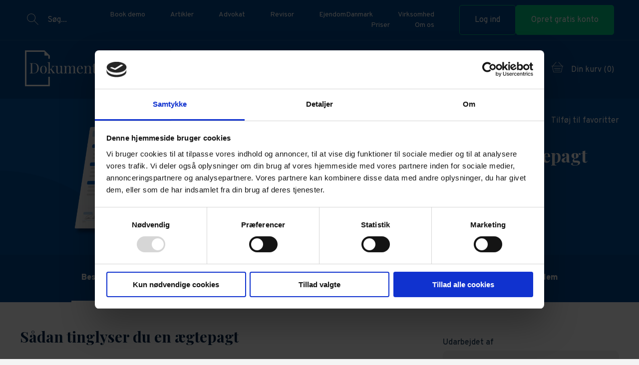

--- FILE ---
content_type: text/html; charset=UTF-8
request_url: https://www.dokumenter.dk/dokument/guide-saadan-tinglyser-du-en-aegtepagt/
body_size: 20356
content:
<!--

Author:: Oak Digital
hello@oakdigital.com

-->

<!doctype html>
<html lang="da-DK">

<head>
	
	<meta charset="UTF-8">
	<meta name="viewport" content="width=device-width, initial-scale=1">
	<link rel="profile" href="http://gmpg.org/xfn/11">

	<link rel="preconnect" href="https://fonts.googleapis.com">
	<link rel="preconnect" href="https://fonts.gstatic.com" crossorigin>
	<link href="https://fonts.googleapis.com/css2?family=Overpass:wght@400;600;700;900&family=Playfair+Display:wght@400;700&display=swap" rel="stylesheet" as="font">

	<link rel="apple-touch-icon" sizes="57x57" href="https://www.dokumenter.dk/wp-content/themes/dokumenterdk/assets/favicon/apple-icon-57x57.png">
	<link rel="apple-touch-icon" sizes="60x60" href="https://www.dokumenter.dk/wp-content/themes/dokumenterdk/assets/favicon/apple-icon-60x60.png">
	<link rel="apple-touch-icon" sizes="72x72" href="https://www.dokumenter.dk/wp-content/themes/dokumenterdk/assets/favicon/apple-icon-72x72.png">
	<link rel="apple-touch-icon" sizes="76x76" href="https://www.dokumenter.dk/wp-content/themes/dokumenterdk/assets/favicon/apple-icon-76x76.png">
	<link rel="apple-touch-icon" sizes="114x114" href="https://www.dokumenter.dk/wp-content/themes/dokumenterdk/assets/favicon/apple-icon-114x114.png">
	<link rel="apple-touch-icon" sizes="120x120" href="https://www.dokumenter.dk/wp-content/themes/dokumenterdk/assets/favicon/apple-icon-120x120.png">
	<link rel="apple-touch-icon" sizes="144x144" href="https://www.dokumenter.dk/wp-content/themes/dokumenterdk/assets/favicon/apple-icon-144x144.png">
	<link rel="apple-touch-icon" sizes="152x152" href="https://www.dokumenter.dk/wp-content/themes/dokumenterdk/assets/favicon/apple-icon-152x152.png">
	<link rel="apple-touch-icon" sizes="180x180" href="https://www.dokumenter.dk/wp-content/themes/dokumenterdk/assets/favicon/apple-icon-180x180.png">
	<link rel="icon" type="image/png" sizes="192x192" href="https://www.dokumenter.dk/wp-content/themes/dokumenterdk/assets/favicon/android-icon-192x192.png">
	<link rel="icon" type="image/png" sizes="32x32" href="https://www.dokumenter.dk/wp-content/themes/dokumenterdk/assets/favicon/favicon-32x32.png">
	<link rel="icon" type="image/png" sizes="96x96" href="https://www.dokumenter.dk/wp-content/themes/dokumenterdk/assets/favicon/favicon-96x96.png">
	<link rel="icon" type="image/png" sizes="16x16" href="https://www.dokumenter.dk/wp-content/themes/dokumenterdk/assets/favicon/favicon-16x16.png">
	<meta name="facebook-domain-verification" content="auvqo2lvrygpj0gykjwm94b4xrdlyv" />
	<link rel="manifest" href="https://www.dokumenter.dk/wp-content/themes/dokumenterdk/assets/favicon/manifest.json">
	<meta name="msapplication-TileColor" content="#00488F">
	<meta name="theme-color" content="#00488F">

	
			<script id="Cookiebot" src="https://consent.cookiebot.com/uc.js" data-cbid="b5dc3fab-1785-4487-bcbe-4eb79e0a7ec1" data-blockingmode="auto" type="text/javascript" defer></script>
	
			<!-- Google Tag Manager -->
		<script>
			(function(w, d, s, l, i) {
				w[l] = w[l] || [];
				w[l].push({
					'gtm.start': new Date().getTime(),
					event: 'gtm.js'
				});
				var f = d.getElementsByTagName(s)[0],
					j = d.createElement(s),
					dl = l != 'dataLayer' ? '&l=' + l : '';
				j.async = true;
				j.src =
					'https://sgtm.dokumenter.dk/gtm.js?id=' + i + dl;
				f.parentNode.insertBefore(j, f);
			})(window, document, 'script', 'dataLayer', 'GTM-W49NG3D');
		</script>
		<!-- End Google Tag Manager -->
	
	<meta name='robots' content='index, follow, max-image-preview:large, max-snippet:-1, max-video-preview:-1' />

	<!-- This site is optimized with the Yoast SEO plugin v26.0 - https://yoast.com/wordpress/plugins/seo/ -->
	<title>Guide: Sådan tinglyser du en ægtepagt</title>
	<link rel="canonical" href="https://www.dokumenter.dk/dokument/guide-saadan-tinglyser-du-en-aegtepagt/" />
	<meta property="og:locale" content="da_DK" />
	<meta property="og:type" content="article" />
	<meta property="og:title" content="Guide: Sådan tinglyser du en ægtepagt" />
	<meta property="og:url" content="https://www.dokumenter.dk/dokument/guide-saadan-tinglyser-du-en-aegtepagt/" />
	<meta property="og:site_name" content="Dokumenter.dk" />
	<meta property="article:modified_time" content="2022-02-16T08:40:01+00:00" />
	<meta name="twitter:card" content="summary_large_image" />
	<script type="application/ld+json" class="yoast-schema-graph">{"@context":"https://schema.org","@graph":[{"@type":"WebPage","@id":"https://www.dokumenter.dk/dokument/guide-saadan-tinglyser-du-en-aegtepagt/","url":"https://www.dokumenter.dk/dokument/guide-saadan-tinglyser-du-en-aegtepagt/","name":"Guide: Sådan tinglyser du en ægtepagt","isPartOf":{"@id":"https://www.dokumenter.dk/#website"},"datePublished":"2022-02-16T08:39:48+00:00","dateModified":"2022-02-16T08:40:01+00:00","breadcrumb":{"@id":"https://www.dokumenter.dk/dokument/guide-saadan-tinglyser-du-en-aegtepagt/#breadcrumb"},"inLanguage":"da-DK","potentialAction":[{"@type":"ReadAction","target":["https://www.dokumenter.dk/dokument/guide-saadan-tinglyser-du-en-aegtepagt/"]}]},{"@type":"BreadcrumbList","@id":"https://www.dokumenter.dk/dokument/guide-saadan-tinglyser-du-en-aegtepagt/#breadcrumb","itemListElement":[{"@type":"ListItem","position":1,"name":"Home","item":"https://www.dokumenter.dk/"},{"@type":"ListItem","position":2,"name":"Dokumenter","item":"https://www.dokumenter.dk/dokumenter/"},{"@type":"ListItem","position":3,"name":"Guide: Sådan tinglyser du en ægtepagt"}]},{"@type":"WebSite","@id":"https://www.dokumenter.dk/#website","url":"https://www.dokumenter.dk/","name":"Dokumenter.dk","description":"Nemt, hurtigt og professionelt!","publisher":{"@id":"https://www.dokumenter.dk/#organization"},"potentialAction":[{"@type":"SearchAction","target":{"@type":"EntryPoint","urlTemplate":"https://www.dokumenter.dk/?s={search_term_string}"},"query-input":{"@type":"PropertyValueSpecification","valueRequired":true,"valueName":"search_term_string"}}],"inLanguage":"da-DK"},{"@type":"Organization","@id":"https://www.dokumenter.dk/#organization","name":"Dokumenter.dk","url":"https://www.dokumenter.dk/","logo":{"@type":"ImageObject","inLanguage":"da-DK","@id":"https://www.dokumenter.dk/#/schema/logo/image/","url":"https://www.dokumenter.dk/wp-content/uploads/2021/01/Logo-blåt-lille.png","contentUrl":"https://www.dokumenter.dk/wp-content/uploads/2021/01/Logo-blåt-lille.png","width":602,"height":727,"caption":"Dokumenter.dk"},"image":{"@id":"https://www.dokumenter.dk/#/schema/logo/image/"}}]}</script>
	<!-- / Yoast SEO plugin. -->


<link rel='dns-prefetch' href='//www.googletagmanager.com' />
<link rel="alternate" type="application/rss+xml" title="Dokumenter.dk &raquo; Feed" href="https://www.dokumenter.dk/feed/" />
<link rel="alternate" type="application/rss+xml" title="Dokumenter.dk &raquo;-kommentar-feed" href="https://www.dokumenter.dk/comments/feed/" />
<link rel="alternate" title="oEmbed (JSON)" type="application/json+oembed" href="https://www.dokumenter.dk/wp-json/oembed/1.0/embed?url=https%3A%2F%2Fwww.dokumenter.dk%2Fdokument%2Fguide-saadan-tinglyser-du-en-aegtepagt%2F" />
<link rel="alternate" title="oEmbed (XML)" type="text/xml+oembed" href="https://www.dokumenter.dk/wp-json/oembed/1.0/embed?url=https%3A%2F%2Fwww.dokumenter.dk%2Fdokument%2Fguide-saadan-tinglyser-du-en-aegtepagt%2F&#038;format=xml" />
<style id='wp-img-auto-sizes-contain-inline-css' type='text/css'>
img:is([sizes=auto i],[sizes^="auto," i]){contain-intrinsic-size:3000px 1500px}
/*# sourceURL=wp-img-auto-sizes-contain-inline-css */
</style>
<link rel='stylesheet' id='wc-blocks-integration-css' href='https://www.dokumenter.dk/wp-content/plugins/woocommerce-subscriptions/vendor/woocommerce/subscriptions-core/build/index.css?ver=7.5.0' type='text/css' media='all' />
<style id='wp-emoji-styles-inline-css' type='text/css'>

	img.wp-smiley, img.emoji {
		display: inline !important;
		border: none !important;
		box-shadow: none !important;
		height: 1em !important;
		width: 1em !important;
		margin: 0 0.07em !important;
		vertical-align: -0.1em !important;
		background: none !important;
		padding: 0 !important;
	}
/*# sourceURL=wp-emoji-styles-inline-css */
</style>
<style id='classic-theme-styles-inline-css' type='text/css'>
/*! This file is auto-generated */
.wp-block-button__link{color:#fff;background-color:#32373c;border-radius:9999px;box-shadow:none;text-decoration:none;padding:calc(.667em + 2px) calc(1.333em + 2px);font-size:1.125em}.wp-block-file__button{background:#32373c;color:#fff;text-decoration:none}
/*# sourceURL=/wp-includes/css/classic-themes.min.css */
</style>
<style id='woocommerce-inline-inline-css' type='text/css'>
.woocommerce form .form-row .required { visibility: visible; }
/*# sourceURL=woocommerce-inline-inline-css */
</style>
<link rel='stylesheet' id='gutenbergbase-style-css' href='https://www.dokumenter.dk/wp-content/themes/dokumenterdk/style.css?ver=6.9' type='text/css' media='all' />
<link rel='stylesheet' id='splide-css' href='https://www.dokumenter.dk/wp-content/themes/dokumenterdk/assets/lib/splide/splide.min.css?ver=6.9' type='text/css' media='all' />
<link rel='stylesheet' id='swiper-css' href='https://www.dokumenter.dk/wp-content/themes/dokumenterdk/assets/lib/swiper/swiper.min.css?ver=6.9' type='text/css' media='all' />
<link rel='stylesheet' id='swiper-navigation-css' href='https://www.dokumenter.dk/wp-content/themes/dokumenterdk/assets/lib/swiper/navigation.min.css?ver=6.9' type='text/css' media='all' />
<link rel='stylesheet' id='oak-style-css' href='https://www.dokumenter.dk/wp-content/themes/dokumenterdk/dist/style.css?ver=1760024106' type='text/css' media='all' />
<script type="text/javascript" src="https://www.dokumenter.dk/wp-includes/js/jquery/jquery.min.js?ver=3.7.1" id="jquery-core-js"></script>
<script type="text/javascript" src="https://www.dokumenter.dk/wp-includes/js/jquery/jquery-migrate.min.js?ver=3.4.1" id="jquery-migrate-js"></script>
<script type="text/javascript" src="https://www.dokumenter.dk/wp-content/plugins/woocommerce/assets/js/jquery-blockui/jquery.blockUI.min.js?ver=2.7.0-wc.9.3.5" id="jquery-blockui-js" defer="defer" data-wp-strategy="defer"></script>
<script type="text/javascript" id="wc-add-to-cart-js-extra">
/* <![CDATA[ */
var wc_add_to_cart_params = {"ajax_url":"/wp-admin/admin-ajax.php","wc_ajax_url":"/?wc-ajax=%%endpoint%%","i18n_view_cart":"Se kurv","cart_url":"https://www.dokumenter.dk/kurv/","is_cart":"","cart_redirect_after_add":"no"};
//# sourceURL=wc-add-to-cart-js-extra
/* ]]> */
</script>
<script type="text/javascript" src="https://www.dokumenter.dk/wp-content/plugins/woocommerce/assets/js/frontend/add-to-cart.min.js?ver=9.3.5" id="wc-add-to-cart-js" defer="defer" data-wp-strategy="defer"></script>
<script type="text/javascript" id="wc-single-product-js-extra">
/* <![CDATA[ */
var wc_single_product_params = {"i18n_required_rating_text":"V\u00e6lg venligst en bed\u00f8mmelse","review_rating_required":"yes","flexslider":{"rtl":false,"animation":"slide","smoothHeight":true,"directionNav":false,"controlNav":"thumbnails","slideshow":false,"animationSpeed":500,"animationLoop":false,"allowOneSlide":false},"zoom_enabled":"","zoom_options":[],"photoswipe_enabled":"","photoswipe_options":{"shareEl":false,"closeOnScroll":false,"history":false,"hideAnimationDuration":0,"showAnimationDuration":0},"flexslider_enabled":""};
//# sourceURL=wc-single-product-js-extra
/* ]]> */
</script>
<script type="text/javascript" src="https://www.dokumenter.dk/wp-content/plugins/woocommerce/assets/js/frontend/single-product.min.js?ver=9.3.5" id="wc-single-product-js" defer="defer" data-wp-strategy="defer"></script>
<script type="text/javascript" src="https://www.dokumenter.dk/wp-content/plugins/woocommerce/assets/js/js-cookie/js.cookie.min.js?ver=2.1.4-wc.9.3.5" id="js-cookie-js" defer="defer" data-wp-strategy="defer"></script>
<script type="text/javascript" id="woocommerce-js-extra">
/* <![CDATA[ */
var woocommerce_params = {"ajax_url":"/wp-admin/admin-ajax.php","wc_ajax_url":"/?wc-ajax=%%endpoint%%"};
//# sourceURL=woocommerce-js-extra
/* ]]> */
</script>
<script type="text/javascript" src="https://www.dokumenter.dk/wp-content/plugins/woocommerce/assets/js/frontend/woocommerce.min.js?ver=9.3.5" id="woocommerce-js" defer="defer" data-wp-strategy="defer"></script>
<script type="text/javascript" id="oak-scripts-js-extra">
/* <![CDATA[ */
var __WPVARS__ = {"ajax_url":"https://www.dokumenter.dk/wp-admin/admin-ajax.php","ajax_nonce":"2b8ce842a3","doksaas_endpoint":"https://service.dokumenter.oaklab.cloud/"};
//# sourceURL=oak-scripts-js-extra
/* ]]> */
</script>
<script src="https://www.dokumenter.dk/wp-content/themes/dokumenterdk/dist/main.js?ver=1760024106"  type="text/javascript" defer></script>

<!-- Google tag (gtag.js) snippet added by Site Kit -->
<!-- Google Analytics-snippet tilføjet af Site Kit -->
<script type="text/javascript" src="https://www.googletagmanager.com/gtag/js?id=G-XTPNWDPH91" id="google_gtagjs-js" async></script>
<script type="text/javascript" id="google_gtagjs-js-after">
/* <![CDATA[ */
window.dataLayer = window.dataLayer || [];function gtag(){dataLayer.push(arguments);}
gtag("set","linker",{"domains":["www.dokumenter.dk"]});
gtag("js", new Date());
gtag("set", "developer_id.dZTNiMT", true);
gtag("config", "G-XTPNWDPH91");
//# sourceURL=google_gtagjs-js-after
/* ]]> */
</script>
<link rel="https://api.w.org/" href="https://www.dokumenter.dk/wp-json/" /><link rel="alternate" title="JSON" type="application/json" href="https://www.dokumenter.dk/wp-json/wp/v2/product/22399" /><link rel="EditURI" type="application/rsd+xml" title="RSD" href="https://www.dokumenter.dk/xmlrpc.php?rsd" />
<meta name="generator" content="WordPress 6.9" />
<meta name="generator" content="WooCommerce 9.3.5" />
<link rel='shortlink' href='https://www.dokumenter.dk/?p=22399' />
<meta name="generator" content="Site Kit by Google 1.170.0" />
<!-- This website runs the Product Feed PRO for WooCommerce by AdTribes.io plugin - version 13.3.2 -->
	<script type="text/javascript">
		var ajax_url = 'https://www.dokumenter.dk/wp-admin/admin-ajax.php';
		var ajax_nonce = '2b8ce842a3';
		var doksaas_endpoint = 'https://service.dokumenter.oaklab.cloud/';

		var register_url = 'https://www.dokumenter.dk/opret-bruger/';
	</script>
		<noscript><style>.woocommerce-product-gallery{ opacity: 1 !important; }</style></noscript>
	<style class='wp-fonts-local' type='text/css'>
@font-face{font-family:Inter;font-style:normal;font-weight:300 900;font-display:fallback;src:url('https://www.dokumenter.dk/wp-content/plugins/woocommerce/assets/fonts/Inter-VariableFont_slnt,wght.woff2') format('woff2');font-stretch:normal;}
@font-face{font-family:Cardo;font-style:normal;font-weight:400;font-display:fallback;src:url('https://www.dokumenter.dk/wp-content/plugins/woocommerce/assets/fonts/cardo_normal_400.woff2') format('woff2');}
</style>

	<style>
		html {
			margin-top: 0 !important;
		}

		#wpadminbar {
			display: none;
		}
	</style>

	<!-- Start of Sleeknote signup and lead generation tool - www.sleeknote.com -->
	<script id='sleeknoteScript' type='text/javascript' defer>
		(function() {
			var sleeknoteScriptTag = document.createElement('script');
			sleeknoteScriptTag.type = 'text/javascript';
			sleeknoteScriptTag.charset = 'utf-8';
			sleeknoteScriptTag.src = ('//sleeknotecustomerscripts.sleeknote.com/3805.js');
			var s = document.getElementById('sleeknoteScript');
			s.parentNode.insertBefore(sleeknoteScriptTag, s);
		})();
	</script>
	<!-- End of Sleeknote signup and lead generation tool - www.sleeknote.com -->
<link rel='stylesheet' id='wc-blocks-style-css' href='https://www.dokumenter.dk/wp-content/plugins/woocommerce/assets/client/blocks/wc-blocks.css?ver=wc-9.3.5' type='text/css' media='all' />
<style id='global-styles-inline-css' type='text/css'>
:root{--wp--preset--aspect-ratio--square: 1;--wp--preset--aspect-ratio--4-3: 4/3;--wp--preset--aspect-ratio--3-4: 3/4;--wp--preset--aspect-ratio--3-2: 3/2;--wp--preset--aspect-ratio--2-3: 2/3;--wp--preset--aspect-ratio--16-9: 16/9;--wp--preset--aspect-ratio--9-16: 9/16;--wp--preset--color--black: #000000;--wp--preset--color--cyan-bluish-gray: #abb8c3;--wp--preset--color--white: #ffffff;--wp--preset--color--pale-pink: #f78da7;--wp--preset--color--vivid-red: #cf2e2e;--wp--preset--color--luminous-vivid-orange: #ff6900;--wp--preset--color--luminous-vivid-amber: #fcb900;--wp--preset--color--light-green-cyan: #7bdcb5;--wp--preset--color--vivid-green-cyan: #00d084;--wp--preset--color--pale-cyan-blue: #8ed1fc;--wp--preset--color--vivid-cyan-blue: #0693e3;--wp--preset--color--vivid-purple: #9b51e0;--wp--preset--gradient--vivid-cyan-blue-to-vivid-purple: linear-gradient(135deg,rgb(6,147,227) 0%,rgb(155,81,224) 100%);--wp--preset--gradient--light-green-cyan-to-vivid-green-cyan: linear-gradient(135deg,rgb(122,220,180) 0%,rgb(0,208,130) 100%);--wp--preset--gradient--luminous-vivid-amber-to-luminous-vivid-orange: linear-gradient(135deg,rgb(252,185,0) 0%,rgb(255,105,0) 100%);--wp--preset--gradient--luminous-vivid-orange-to-vivid-red: linear-gradient(135deg,rgb(255,105,0) 0%,rgb(207,46,46) 100%);--wp--preset--gradient--very-light-gray-to-cyan-bluish-gray: linear-gradient(135deg,rgb(238,238,238) 0%,rgb(169,184,195) 100%);--wp--preset--gradient--cool-to-warm-spectrum: linear-gradient(135deg,rgb(74,234,220) 0%,rgb(151,120,209) 20%,rgb(207,42,186) 40%,rgb(238,44,130) 60%,rgb(251,105,98) 80%,rgb(254,248,76) 100%);--wp--preset--gradient--blush-light-purple: linear-gradient(135deg,rgb(255,206,236) 0%,rgb(152,150,240) 100%);--wp--preset--gradient--blush-bordeaux: linear-gradient(135deg,rgb(254,205,165) 0%,rgb(254,45,45) 50%,rgb(107,0,62) 100%);--wp--preset--gradient--luminous-dusk: linear-gradient(135deg,rgb(255,203,112) 0%,rgb(199,81,192) 50%,rgb(65,88,208) 100%);--wp--preset--gradient--pale-ocean: linear-gradient(135deg,rgb(255,245,203) 0%,rgb(182,227,212) 50%,rgb(51,167,181) 100%);--wp--preset--gradient--electric-grass: linear-gradient(135deg,rgb(202,248,128) 0%,rgb(113,206,126) 100%);--wp--preset--gradient--midnight: linear-gradient(135deg,rgb(2,3,129) 0%,rgb(40,116,252) 100%);--wp--preset--font-size--small: 13px;--wp--preset--font-size--medium: 20px;--wp--preset--font-size--large: 36px;--wp--preset--font-size--x-large: 42px;--wp--preset--font-family--inter: "Inter", sans-serif;--wp--preset--font-family--cardo: Cardo;--wp--preset--spacing--20: 0.44rem;--wp--preset--spacing--30: 0.67rem;--wp--preset--spacing--40: 1rem;--wp--preset--spacing--50: 1.5rem;--wp--preset--spacing--60: 2.25rem;--wp--preset--spacing--70: 3.38rem;--wp--preset--spacing--80: 5.06rem;--wp--preset--shadow--natural: 6px 6px 9px rgba(0, 0, 0, 0.2);--wp--preset--shadow--deep: 12px 12px 50px rgba(0, 0, 0, 0.4);--wp--preset--shadow--sharp: 6px 6px 0px rgba(0, 0, 0, 0.2);--wp--preset--shadow--outlined: 6px 6px 0px -3px rgb(255, 255, 255), 6px 6px rgb(0, 0, 0);--wp--preset--shadow--crisp: 6px 6px 0px rgb(0, 0, 0);}:where(.is-layout-flex){gap: 0.5em;}:where(.is-layout-grid){gap: 0.5em;}body .is-layout-flex{display: flex;}.is-layout-flex{flex-wrap: wrap;align-items: center;}.is-layout-flex > :is(*, div){margin: 0;}body .is-layout-grid{display: grid;}.is-layout-grid > :is(*, div){margin: 0;}:where(.wp-block-columns.is-layout-flex){gap: 2em;}:where(.wp-block-columns.is-layout-grid){gap: 2em;}:where(.wp-block-post-template.is-layout-flex){gap: 1.25em;}:where(.wp-block-post-template.is-layout-grid){gap: 1.25em;}.has-black-color{color: var(--wp--preset--color--black) !important;}.has-cyan-bluish-gray-color{color: var(--wp--preset--color--cyan-bluish-gray) !important;}.has-white-color{color: var(--wp--preset--color--white) !important;}.has-pale-pink-color{color: var(--wp--preset--color--pale-pink) !important;}.has-vivid-red-color{color: var(--wp--preset--color--vivid-red) !important;}.has-luminous-vivid-orange-color{color: var(--wp--preset--color--luminous-vivid-orange) !important;}.has-luminous-vivid-amber-color{color: var(--wp--preset--color--luminous-vivid-amber) !important;}.has-light-green-cyan-color{color: var(--wp--preset--color--light-green-cyan) !important;}.has-vivid-green-cyan-color{color: var(--wp--preset--color--vivid-green-cyan) !important;}.has-pale-cyan-blue-color{color: var(--wp--preset--color--pale-cyan-blue) !important;}.has-vivid-cyan-blue-color{color: var(--wp--preset--color--vivid-cyan-blue) !important;}.has-vivid-purple-color{color: var(--wp--preset--color--vivid-purple) !important;}.has-black-background-color{background-color: var(--wp--preset--color--black) !important;}.has-cyan-bluish-gray-background-color{background-color: var(--wp--preset--color--cyan-bluish-gray) !important;}.has-white-background-color{background-color: var(--wp--preset--color--white) !important;}.has-pale-pink-background-color{background-color: var(--wp--preset--color--pale-pink) !important;}.has-vivid-red-background-color{background-color: var(--wp--preset--color--vivid-red) !important;}.has-luminous-vivid-orange-background-color{background-color: var(--wp--preset--color--luminous-vivid-orange) !important;}.has-luminous-vivid-amber-background-color{background-color: var(--wp--preset--color--luminous-vivid-amber) !important;}.has-light-green-cyan-background-color{background-color: var(--wp--preset--color--light-green-cyan) !important;}.has-vivid-green-cyan-background-color{background-color: var(--wp--preset--color--vivid-green-cyan) !important;}.has-pale-cyan-blue-background-color{background-color: var(--wp--preset--color--pale-cyan-blue) !important;}.has-vivid-cyan-blue-background-color{background-color: var(--wp--preset--color--vivid-cyan-blue) !important;}.has-vivid-purple-background-color{background-color: var(--wp--preset--color--vivid-purple) !important;}.has-black-border-color{border-color: var(--wp--preset--color--black) !important;}.has-cyan-bluish-gray-border-color{border-color: var(--wp--preset--color--cyan-bluish-gray) !important;}.has-white-border-color{border-color: var(--wp--preset--color--white) !important;}.has-pale-pink-border-color{border-color: var(--wp--preset--color--pale-pink) !important;}.has-vivid-red-border-color{border-color: var(--wp--preset--color--vivid-red) !important;}.has-luminous-vivid-orange-border-color{border-color: var(--wp--preset--color--luminous-vivid-orange) !important;}.has-luminous-vivid-amber-border-color{border-color: var(--wp--preset--color--luminous-vivid-amber) !important;}.has-light-green-cyan-border-color{border-color: var(--wp--preset--color--light-green-cyan) !important;}.has-vivid-green-cyan-border-color{border-color: var(--wp--preset--color--vivid-green-cyan) !important;}.has-pale-cyan-blue-border-color{border-color: var(--wp--preset--color--pale-cyan-blue) !important;}.has-vivid-cyan-blue-border-color{border-color: var(--wp--preset--color--vivid-cyan-blue) !important;}.has-vivid-purple-border-color{border-color: var(--wp--preset--color--vivid-purple) !important;}.has-vivid-cyan-blue-to-vivid-purple-gradient-background{background: var(--wp--preset--gradient--vivid-cyan-blue-to-vivid-purple) !important;}.has-light-green-cyan-to-vivid-green-cyan-gradient-background{background: var(--wp--preset--gradient--light-green-cyan-to-vivid-green-cyan) !important;}.has-luminous-vivid-amber-to-luminous-vivid-orange-gradient-background{background: var(--wp--preset--gradient--luminous-vivid-amber-to-luminous-vivid-orange) !important;}.has-luminous-vivid-orange-to-vivid-red-gradient-background{background: var(--wp--preset--gradient--luminous-vivid-orange-to-vivid-red) !important;}.has-very-light-gray-to-cyan-bluish-gray-gradient-background{background: var(--wp--preset--gradient--very-light-gray-to-cyan-bluish-gray) !important;}.has-cool-to-warm-spectrum-gradient-background{background: var(--wp--preset--gradient--cool-to-warm-spectrum) !important;}.has-blush-light-purple-gradient-background{background: var(--wp--preset--gradient--blush-light-purple) !important;}.has-blush-bordeaux-gradient-background{background: var(--wp--preset--gradient--blush-bordeaux) !important;}.has-luminous-dusk-gradient-background{background: var(--wp--preset--gradient--luminous-dusk) !important;}.has-pale-ocean-gradient-background{background: var(--wp--preset--gradient--pale-ocean) !important;}.has-electric-grass-gradient-background{background: var(--wp--preset--gradient--electric-grass) !important;}.has-midnight-gradient-background{background: var(--wp--preset--gradient--midnight) !important;}.has-small-font-size{font-size: var(--wp--preset--font-size--small) !important;}.has-medium-font-size{font-size: var(--wp--preset--font-size--medium) !important;}.has-large-font-size{font-size: var(--wp--preset--font-size--large) !important;}.has-x-large-font-size{font-size: var(--wp--preset--font-size--x-large) !important;}
/*# sourceURL=global-styles-inline-css */
</style>
<link rel='stylesheet' id='block-hero-document-css' href='https://www.dokumenter.dk/wp-content/themes/dokumenterdk/dist/template-parts/blocks/hero-document/hero-document.css?ver=1760024106' type='text/css' media='all' />
<link rel='stylesheet' id='block-document-description-css' href='https://www.dokumenter.dk/wp-content/themes/dokumenterdk/dist/template-parts/blocks/document-description/document-description.css?ver=1760024106' type='text/css' media='all' />
<link rel='stylesheet' id='block-table-contents-css' href='https://www.dokumenter.dk/wp-content/themes/dokumenterdk/dist/template-parts/blocks/table-contents/table-contents.css?ver=1760024106' type='text/css' media='all' />
<link rel='stylesheet' id='block-video-css' href='https://www.dokumenter.dk/wp-content/themes/dokumenterdk/dist/template-parts/blocks/video/video.css?ver=1760024106' type='text/css' media='all' />
<link rel='stylesheet' id='block-related-documents-css' href='https://www.dokumenter.dk/wp-content/themes/dokumenterdk/dist/template-parts/blocks/related-documents/related-documents.css?ver=1760024106' type='text/css' media='all' />
</head>

<body class="wp-singular product-template-default single single-product postid-22399 wp-theme-dokumenterdk theme-dokumenterdk woocommerce woocommerce-page woocommerce-no-js member-discount discount-restricted">
			<!-- Google Tag Manager (noscript) -->
		<noscript><iframe src="https://sgtm.dokumenter.dk/ns.html?id=GTM-W49NG3D" height="0" width="0" style="display:none;visibility:hidden"></iframe></noscript>
		<!-- End Google Tag Manager (noscript) -->
	
	<!-- Doc search component -->
	



<div class="search__backdrop search__backdrop--hidden"></div>
<div class="search search--hidden">

	<div class="search__container">

		<form role="search" autocomplete="off" id="woo-search-form">
			<input autocomplete="false" name="hidden" type="text" style="display:none;">
			<div class="field-group">
				<label>
					<i><svg width="30" height="30" viewBox="0 0 30 30" fill="none" xmlns="http://www.w3.org/2000/svg">
<path fill-rule="evenodd" clip-rule="evenodd" d="M17.9727 17.9727C18.1558 17.7897 18.4526 17.7897 18.6357 17.9727L26.5814 25.9185C26.7645 26.1016 26.7645 26.3984 26.5814 26.5814C26.3984 26.7645 26.1016 26.7645 25.9185 26.5814L17.9727 18.6357C17.7897 18.4526 17.7897 18.1558 17.9727 17.9727Z" fill="#202020"/>
<path fill-rule="evenodd" clip-rule="evenodd" d="M12.6562 5.15625C8.51411 5.15625 5.15625 8.51411 5.15625 12.6562C5.15625 16.7984 8.51411 20.1562 12.6562 20.1562C16.7984 20.1562 20.1562 16.7984 20.1562 12.6562C20.1562 8.51411 16.7984 5.15625 12.6562 5.15625ZM4.21875 12.6562C4.21875 7.99635 7.99635 4.21875 12.6562 4.21875C17.3162 4.21875 21.0938 7.99635 21.0938 12.6562C21.0938 17.3162 17.3162 21.0938 12.6562 21.0938C7.99635 21.0938 4.21875 17.3162 4.21875 12.6562Z" fill="#202020"/>
</svg>
</i>
					<!-- <span class="label__text">Hvad leder du efter?</span> -->
					<input type="search" name="search" id="woo-search" autocomplete="off" placeholder="Hvad leder du efter?">
				</label>
			</div>
		</form>

		<div class="search__wrapper">
			<div class="search__loader circle-loader circle-loader--grey"></div>

			<ul class="search__results">
			</ul>
		</div>

	</div>

</div>

	<div id="page" class="site">

		
		
		<section class="toast__container">

			<div class="toast toast--cart" role="alert" aria-live="assertive" aria-atomic="true">
				<div class="toast__content">
					<span class="toast__title">Tilføjet til kurven</span>
					<span class="message"><a href="https://www.dokumenter.dk/kurv/">Gå til din kurv</a></span>
				</div>
			</div>

			<div class="toast toast--updated" role="alert" aria-live="assertive" aria-atomic="true">
				<div class="toast__content">
					<span class="toast__title"><svg xmlns="http://www.w3.org/2000/svg" viewBox="0 0 64 64" aria-labelledby="title"
aria-describedby="desc" role="img" xmlns:xlink="http://www.w3.org/1999/xlink">
  <title>Accept</title>
  <desc>A line styled icon from Orion Icon Library.</desc>
  <path data-name="layer1"
  d="M24 54L2.977 31.775a3.529 3.529 0 1 1 5.106-4.872L24 44l31.944-33.007a3.529 3.529 0 1 1 5.054 4.927z"
  fill="none" stroke="#202020" stroke-miterlimit="10" stroke-width="2" stroke-linejoin="round"
  stroke-linecap="round"></path>
</svg></span>
					<span class="message"></span>
				</div>
			</div>

			<div class="toast toast--error" role="alert" aria-live="assertive" aria-atomic="true">
				<div class="toast__content">
					<span class="toast__title"><svg xmlns="http://www.w3.org/2000/svg" viewBox="0 0 64 64" aria-labelledby="title"
aria-describedby="desc" role="img" xmlns:xlink="http://www.w3.org/1999/xlink">
  <title>Cancel</title>
  <desc>A line styled icon from Orion Icon Library.</desc>
  <path data-name="layer1"
  d="M53.122 48.88L36.243 32l16.878-16.878a3 3 0 0 0-4.242-4.242L32 27.758l-16.878-16.88a3 3 0 0 0-4.243 4.243l16.878 16.88-16.88 16.88a3 3 0 0 0 4.243 4.241L32 36.243l16.878 16.88a3 3 0 0 0 4.244-4.243z"
  fill="none" stroke="#202020" stroke-miterlimit="10" stroke-width="2" stroke-linejoin="round"
  stroke-linecap="round"></path>
</svg></span>
					<span class="message"></span>
				</div>
			</div>

		</section>

					<div class="header-padding"></div>
			<div class="block block--header">
				<header class="header">

					<div class="header__customer">
						<div class="header__search">
							<i><svg width="30" height="30" viewBox="0 0 30 30" fill="none" xmlns="http://www.w3.org/2000/svg">
<path fill-rule="evenodd" clip-rule="evenodd" d="M17.9727 17.9727C18.1558 17.7897 18.4526 17.7897 18.6357 17.9727L26.5814 25.9185C26.7645 26.1016 26.7645 26.3984 26.5814 26.5814C26.3984 26.7645 26.1016 26.7645 25.9185 26.5814L17.9727 18.6357C17.7897 18.4526 17.7897 18.1558 17.9727 17.9727Z" fill="#ffffff"/>
<path fill-rule="evenodd" clip-rule="evenodd" d="M12.6562 5.15625C8.51411 5.15625 5.15625 8.51411 5.15625 12.6562C5.15625 16.7984 8.51411 20.1562 12.6562 20.1562C16.7984 20.1562 20.1562 16.7984 20.1562 12.6562C20.1562 8.51411 16.7984 5.15625 12.6562 5.15625ZM4.21875 12.6562C4.21875 7.99635 7.99635 4.21875 12.6562 4.21875C17.3162 4.21875 21.0938 7.99635 21.0938 12.6562C21.0938 17.3162 17.3162 21.0938 12.6562 21.0938C7.99635 21.0938 4.21875 17.3162 4.21875 12.6562Z" fill="#ffffff"/>
</svg></i>
							<span class="header__search-form">Søg...</span>
						</div>

						<div class="header__nav--sub">
							<nav class="menu-top-menu-container"><ul id="menu-top-menu" class="nav"><li id="menu-item-345281" class="menu-item menu-item-type-post_type menu-item-object-page menu-item-345281"><a href="https://www.dokumenter.dk/demo/">Book demo</a></li>
<li id="menu-item-808" class="menu-item menu-item-type-post_type menu-item-object-page menu-item-808"><a href="https://www.dokumenter.dk/artikler/">Artikler</a></li>
<li id="menu-item-1264" class="menu-item menu-item-type-post_type menu-item-object-page menu-item-1264"><a href="https://www.dokumenter.dk/for-advokater/">Advokat</a></li>
<li id="menu-item-6754" class="menu-item menu-item-type-post_type menu-item-object-page menu-item-6754"><a href="https://www.dokumenter.dk/for-revisorer/">Revisor</a></li>
<li id="menu-item-31080" class="menu-item menu-item-type-post_type menu-item-object-page menu-item-31080"><a href="https://www.dokumenter.dk/for-ejendomdanmark/">EjendomDanmark</a></li>
<li id="menu-item-46716" class="menu-item menu-item-type-post_type menu-item-object-page menu-item-46716"><a href="https://www.dokumenter.dk/for-virksomheder/">Virksomhed</a></li>
<li id="menu-item-2648" class="menu-item menu-item-type-post_type menu-item-object-page menu-item-2648"><a href="https://www.dokumenter.dk/abonnement/">Priser</a></li>
<li id="menu-item-64259" class="menu-item menu-item-type-post_type menu-item-object-page menu-item-64259"><a href="https://www.dokumenter.dk/om-os/">Om os</a></li>
</ul></nav>						</div>

						<div class="header__login">
							<a href="https://www.dokumenter.dk/log-ind/" class="btn btn--primary btn--primary--small btn--primary--transparent btn-login">Log ind</a>
							<a href="https://www.dokumenter.dk/opret-bruger/" class="btn btn--primary btn--primary--small btn-signup">Opret gratis konto</a>
							
								
								<div class="btn btn--primary btn--primary--small btn-profile">
									Din profil <i><svg width="30" height="30" viewBox="0 0 30 30" fill="none" xmlns="http://www.w3.org/2000/svg">
<path fill-rule="evenodd" clip-rule="evenodd" d="M11.8315 9.07285C12 8.87625 12.2959 8.85341 12.4925 9.02184L19.055 14.644C19.1589 14.7331 19.2187 14.863 19.2188 14.9999C19.2188 15.1367 19.159 15.2667 19.0552 15.3558L12.4927 20.9836C12.2961 21.1522 12.0002 21.1295 11.8317 20.933C11.6632 20.7364 11.6858 20.4405 11.8824 20.272L18.0297 15.0002L11.8825 9.73379C11.6859 9.56536 11.6631 9.26945 11.8315 9.07285Z" fill="#ffffff"/>
</svg>
</i>
									<div class="profile-dropdown">
										<ul>
											<li><a href="https://www.dokumenter.dk/mit-overblik/">Mit overblik</a></li>
											<li><a href="https://www.dokumenter.dk/mit-arkiv/">Mit arkiv</a></li>
											<li><a href="https://www.dokumenter.dk/mine-favoritter/">Favoritter</a></li>
											<li><a href="https://www.dokumenter.dk/profil/">Profil</a></li>
											<li><a href="https://www.dokumenter.dk/wp-login.php?action=logout&amp;redirect_to=https%3A%2F%2Fwww.dokumenter.dk&amp;_wpnonce=8404e9a8ac" class="btn--logout">Log ud</a></li>
										</ul>
									</div>
								</div>
								<!-- TODO: WE NEED A DROP DOWN NAVIGATION FOR DIFFERENT PROFILE LINKS -->
													</div>
					</div>

					<div class="header__branding">
						<a href="https://www.dokumenter.dk" class="header__logo">
							<svg width="183" height="63" viewBox="0 0 183 63" fill="none" xmlns="http://www.w3.org/2000/svg">
<path d="M21.8656 24.7592C23.3572 26.2411 24.1212 28.4098 24.1212 31.2652C24.1212 33.1086 23.7574 34.6989 23.0298 36.1086C22.3021 37.4821 21.2471 38.5664 19.8646 39.3254C18.4821 40.0845 16.8449 40.4459 14.9166 40.4459L13.425 40.4098C12.4791 40.3736 11.7878 40.3736 11.3512 40.3736C9.96874 40.3736 8.91367 40.4098 8.18604 40.4459V39.9399C8.80452 39.9037 9.2411 39.8315 9.53216 39.723C9.82321 39.6146 10.0051 39.4339 10.1143 39.1447C10.2234 38.8556 10.2598 38.3857 10.2598 37.7712V25.1929C10.2598 24.5423 10.2234 24.0724 10.1143 23.7833C10.0051 23.4941 9.82321 23.3134 9.53216 23.2049C9.2411 23.0965 8.80452 23.0242 8.18604 22.9881V22.4821C8.76814 22.5182 9.60492 22.5543 10.66 22.5543L12.8429 22.5182C14.0071 22.4821 14.7711 22.4821 15.1713 22.4821C18.1182 22.5182 20.3739 23.2411 21.8656 24.7592ZM13.2795 23.1327C13.0248 23.2411 12.8429 23.458 12.7337 23.7833C12.6246 24.0724 12.5882 24.5423 12.5882 25.1568V37.8074C12.5882 38.4218 12.6246 38.8556 12.7337 39.1809C12.8429 39.47 13.0248 39.6869 13.2795 39.8315C13.5341 39.9399 13.9343 40.0122 14.4801 40.0122C16.2628 40.0122 17.6817 39.6869 18.7367 39.0363C19.7554 38.3857 20.483 37.4459 20.9196 36.1809C21.3198 34.9158 21.5381 33.3254 21.5381 31.4098C21.5381 29.458 21.3198 27.9037 20.8469 26.6748C20.3739 25.4459 19.6463 24.5423 18.6276 23.9278C17.6089 23.3134 16.2264 23.0242 14.4801 23.0242C13.9707 22.9519 13.5705 23.0242 13.2795 23.1327Z" fill="white"/>
<path d="M36.4183 28.735C37.4734 29.8917 38.0191 31.5905 38.0191 33.9037C38.0191 36.217 37.4734 37.9519 36.4183 39.0724C35.3632 40.1929 33.9443 40.7712 32.2344 40.7712C30.4881 40.7712 29.1056 40.1929 28.0505 39.0724C26.9954 37.9519 26.4497 36.217 26.4497 33.9037C26.4497 31.5905 26.9954 29.8555 28.0505 28.735C29.1056 27.6146 30.5245 27.0363 32.2344 27.0363C33.9807 27.0363 35.3632 27.6146 36.4183 28.735ZM29.7968 29.0965C29.2147 30.1447 28.9237 31.735 28.9237 33.9037C28.9237 36.0724 29.2147 37.6989 29.7968 38.7109C30.3789 39.723 31.2157 40.2652 32.2344 40.2652C33.2531 40.2652 34.0535 39.7591 34.6356 38.7109C35.2177 37.6989 35.5087 36.0724 35.5087 33.9037C35.5087 31.735 35.2177 30.1085 34.6356 29.0965C34.0535 28.0483 33.2167 27.5423 32.2344 27.5423C31.2157 27.5423 30.4153 28.0483 29.7968 29.0965Z" fill="white"/>
<path d="M51.6257 39.506C51.8803 39.7229 52.1714 39.8314 52.5352 39.8675V40.4097C51.5165 40.3374 50.8253 40.3012 50.4614 40.3012C49.9885 40.3012 49.0789 40.3374 47.6237 40.4097V39.8675C47.8783 39.8675 48.0603 39.8313 48.2058 39.7229C48.3513 39.6145 48.4241 39.506 48.4241 39.3976C48.4241 39.253 48.3877 39.1446 48.2785 39.0362L45.368 34.7711C45.0769 34.3374 44.7859 34.0844 44.5312 33.9398C44.2766 33.7952 43.9127 33.7229 43.4398 33.6868V38.0964C43.4398 38.7832 43.5489 39.253 43.8036 39.5422C44.0583 39.7952 44.4948 39.9398 45.1133 39.9398V40.482C43.6944 40.4097 42.7485 40.3735 42.2756 40.3735C41.7662 40.3735 40.7475 40.4097 39.1831 40.482V39.9398C39.9107 39.9398 40.3837 39.7952 40.6748 39.5422C40.9658 39.2892 41.1113 38.8193 41.1113 38.0964V23.6386C41.1113 22.8795 40.9658 22.3012 40.6748 21.9398C40.3837 21.5783 39.8744 21.3976 39.1831 21.3976V20.8554C39.7288 20.8916 40.2382 20.9277 40.7475 20.9277C41.8026 20.9277 42.7121 20.8193 43.4034 20.5663V33.1085C43.9127 33.0362 44.3129 32.9277 44.6404 32.7832C44.9678 32.6386 45.2952 32.3856 45.5863 32.0964L47.4781 30.1446C48.0239 29.6024 48.2785 29.1326 48.2785 28.735C48.2785 28.4458 48.0966 28.2289 47.7692 28.0844C47.4054 27.9398 46.9688 27.8675 46.4231 27.8675V27.3615C47.6237 27.4338 48.5696 27.4699 49.2972 27.4699C50.0976 27.4699 50.8253 27.4338 51.5165 27.3615V27.8675C50.6797 27.9398 49.9157 28.3374 49.2245 29.0603L46.132 32.3133L50.7525 38.5663C51.0799 39 51.371 39.3253 51.6257 39.506Z" fill="white"/>
<path d="M64.7596 37.6988C64.7596 38.4578 64.9051 39.0361 65.1962 39.3976C65.4872 39.759 65.9966 39.9397 66.6878 39.9397V40.4819C66.1785 40.4458 65.6328 40.4096 65.1234 40.4096C64.0683 40.4096 63.1588 40.518 62.4675 40.7711V37.7711C62.0674 38.8192 61.4852 39.5783 60.7212 40.0843C59.9572 40.5903 59.1568 40.8072 58.2837 40.8072C57.1194 40.8072 56.2463 40.4819 55.6278 39.8313C55.3367 39.506 55.1185 39.0723 54.9729 38.5301C54.8638 38.0241 54.791 37.3373 54.791 36.506V30.1446C54.791 29.3855 54.6455 28.8072 54.3544 28.4458C54.0634 28.0843 53.554 27.9036 52.8628 27.9036V27.3614C53.3721 27.3976 53.9179 27.4337 54.4272 27.4337C55.4823 27.4337 56.3918 27.3253 57.0831 27.0723V37.012C57.0831 37.6626 57.1194 38.1686 57.1922 38.5662C57.265 38.9638 57.4469 39.2891 57.7379 39.5421C58.029 39.7952 58.4292 39.9036 59.0113 39.9036C59.6662 39.9036 60.2483 39.6867 60.7576 39.2891C61.267 38.8915 61.7035 38.3494 61.9946 37.6265C62.2856 36.9397 62.4312 36.1445 62.4312 35.3132V30.1446C62.4312 29.3855 62.2856 28.8072 61.9946 28.4458C61.7035 28.0843 61.1942 27.9036 60.5029 27.9036V27.3614C61.0123 27.3976 61.558 27.4337 62.0674 27.4337C63.1224 27.4337 64.032 27.3253 64.7232 27.0723V37.6988H64.7596Z" fill="white"/>
<path d="M87.7165 39.5062C88.0075 39.7592 88.5169 39.9037 89.2081 39.9037V40.4459C87.6437 40.3736 86.625 40.3375 86.152 40.3375C85.6791 40.3375 84.7332 40.3736 83.3143 40.4459V39.9037C83.9328 39.9037 84.3693 39.7592 84.624 39.5062C84.8787 39.2531 84.9878 38.7833 84.9878 38.0604V30.7592C84.9878 30.1086 84.9515 29.6025 84.8787 29.2049C84.8059 28.8074 84.624 28.4821 84.333 28.229C84.0419 27.976 83.6417 27.8676 83.0596 27.8676C82.4047 27.8676 81.8226 28.0845 81.3133 28.4821C80.8039 28.8796 80.3674 29.4218 80.0763 30.1447C79.7853 30.8314 79.6397 31.6266 79.6397 32.458V38.0965C79.6397 38.7833 79.7853 39.2531 80.0763 39.5423C80.3674 39.7953 80.8767 39.9399 81.568 39.9399V40.4821C80.0035 40.4098 78.9849 40.3736 78.5119 40.3736C78.0389 40.3736 77.093 40.4098 75.6741 40.4821V39.9399C76.2926 39.9399 76.7292 39.7953 76.9839 39.5423C77.2385 39.2893 77.3477 38.8194 77.3477 38.0965V30.7592C77.3477 30.1086 77.3113 29.6025 77.2385 29.2049C77.1658 28.8074 76.9839 28.4821 76.6928 28.229C76.4018 27.976 76.0016 27.8676 75.4195 27.8676C74.7646 27.8676 74.1825 28.0845 73.6731 28.4821C73.1638 28.8796 72.7272 29.458 72.4362 30.1447C72.1451 30.8676 71.9996 31.6266 71.9996 32.458V38.0604C71.9996 38.7471 72.1087 39.217 72.3634 39.5062C72.6181 39.7592 73.0546 39.9037 73.6731 39.9037V40.4459C72.2542 40.3736 71.3083 40.3375 70.8354 40.3375C70.3624 40.3375 69.3437 40.3736 67.7793 40.4459V39.9037C68.5069 39.9037 68.9799 39.7592 69.2709 39.5062C69.562 39.2531 69.7075 38.7833 69.7075 38.0604V30.1447C69.7075 29.3857 69.562 28.8074 69.2709 28.4459C68.9799 28.0845 68.4705 27.9037 67.7793 27.9037V27.3616C68.325 27.3977 68.8344 27.4339 69.3437 27.4339C70.3988 27.4339 71.3083 27.3254 71.9996 27.0724V30.0724C72.3998 29.0242 72.9819 28.2652 73.7459 27.7592C74.5099 27.2531 75.3103 27.0001 76.1835 27.0001C77.3477 27.0001 78.2208 27.3254 78.8393 27.976C79.2759 28.4098 79.5306 29.0965 79.6397 30.0001C80.0763 28.9519 80.6584 28.1567 81.386 27.723C82.1501 27.2531 82.9505 27.0363 83.86 27.0363C85.0242 27.0363 85.8974 27.3616 86.5159 28.0122C86.8069 28.3375 87.0252 28.7712 87.1707 29.3134C87.3163 29.8194 87.3526 30.5061 87.3526 31.3375V38.0965C87.2799 38.7471 87.4254 39.2531 87.7165 39.5062Z" fill="white"/>
<path d="M101.141 37.3736C100.85 38.3134 100.268 39.1086 99.4311 39.7592C98.5943 40.4098 97.5756 40.7712 96.375 40.7712C95.1744 40.7712 94.1194 40.482 93.2462 39.9399C92.373 39.3977 91.6818 38.6387 91.2088 37.6266C90.7359 36.6507 90.5176 35.4941 90.5176 34.1929C90.5176 32.711 90.7722 31.4459 91.2452 30.3616C91.7182 29.2772 92.4094 28.4459 93.2462 27.8676C94.083 27.2893 95.138 27.0001 96.2659 27.0001C97.7939 27.0001 98.9581 27.47 99.7949 28.3736C100.632 29.2772 101.032 30.6869 101.032 32.5664H93.0643C93.0279 33.0363 92.9915 33.5784 92.9915 34.1929C92.9915 35.3134 93.1734 36.2893 93.5373 37.1206C93.9011 37.9519 94.374 38.5664 94.9925 39.0363C95.611 39.47 96.2295 39.723 96.8844 39.723C97.6847 39.723 98.4124 39.5423 99.0673 39.1447C99.6857 38.7471 100.231 38.0965 100.632 37.1929L101.141 37.3736ZM94.1194 28.6989C93.5373 29.458 93.1734 30.6146 93.0643 32.1327H98.5943C98.6307 30.8314 98.4488 29.711 98.0122 28.8435C97.612 27.976 96.9935 27.5423 96.1567 27.5423C95.3927 27.5061 94.7015 27.9037 94.1194 28.6989Z" fill="white"/>
<path d="M113.984 28.0122C114.311 28.3375 114.53 28.7712 114.675 29.2772C114.821 29.7833 114.893 30.47 114.893 31.3375V38.0965C114.893 38.7833 115.039 39.2531 115.33 39.5423C115.621 39.7953 116.13 39.9399 116.822 39.9399V40.4821C115.257 40.4098 114.239 40.3736 113.766 40.3736C113.293 40.3736 112.347 40.4098 110.928 40.4821V39.9399C111.546 39.9399 111.983 39.7953 112.238 39.5423C112.492 39.2893 112.601 38.8194 112.601 38.0965V30.7592C112.601 29.8194 112.456 29.0965 112.201 28.5905C111.947 28.0845 111.364 27.8314 110.564 27.8314C109.873 27.8314 109.254 28.0483 108.709 28.4459C108.163 28.8435 107.763 29.3857 107.435 30.1086C107.144 30.7953 106.999 31.5905 106.999 32.458V38.0604C106.999 38.7471 107.108 39.217 107.362 39.5062C107.617 39.7592 108.054 39.9037 108.672 39.9037V40.4459C107.253 40.3736 106.307 40.3375 105.834 40.3375C105.361 40.3375 104.343 40.3736 102.778 40.4459V39.9037C103.506 39.9037 103.979 39.7592 104.27 39.5062C104.561 39.2531 104.707 38.7833 104.707 38.0604V30.1447C104.707 29.3857 104.561 28.8074 104.27 28.4459C103.979 28.0845 103.47 27.9037 102.778 27.9037V27.3616C103.324 27.3977 103.833 27.4339 104.343 27.4339C105.398 27.4339 106.307 27.3254 106.999 27.0724V30.0724C107.435 28.9881 108.017 28.229 108.781 27.723C109.545 27.2531 110.382 27.0001 111.328 27.0001C112.456 27.0363 113.365 27.3616 113.984 28.0122Z" fill="white"/>
<path d="M121.77 27.4339H125.554V27.9399H121.77V37.7351C121.77 38.4941 121.915 39.0363 122.206 39.3616C122.498 39.6869 122.898 39.8676 123.407 39.8676C123.916 39.8676 124.389 39.6507 124.753 39.217C125.117 38.7833 125.444 38.0965 125.699 37.1568L126.208 37.3013C125.772 39.6146 124.68 40.8074 122.898 40.8074C122.316 40.8074 121.843 40.7351 121.479 40.5905C121.115 40.4459 120.788 40.2291 120.497 39.9399C120.133 39.5785 119.878 39.1086 119.733 38.5664C119.587 38.0242 119.514 37.3013 119.514 36.3977V27.9399H117.077V27.4339H119.514V23.5664C120.46 23.5303 121.224 23.4218 121.806 23.205V27.4339H121.77Z" fill="white"/>
<path d="M137.487 37.3736C137.196 38.3134 136.614 39.1086 135.777 39.7592C134.94 40.4098 133.921 40.7712 132.721 40.7712C131.52 40.7712 130.465 40.482 129.592 39.9399C128.719 39.3977 128.027 38.6387 127.555 37.6266C127.082 36.6507 126.863 35.4941 126.863 34.1929C126.863 32.711 127.118 31.4459 127.591 30.3616C128.064 29.2772 128.755 28.4459 129.592 27.8676C130.429 27.2893 131.484 27.0001 132.612 27.0001C134.14 27.0001 135.304 27.47 136.141 28.3736C136.977 29.2772 137.378 30.6869 137.378 32.5664H129.41C129.374 33.0363 129.337 33.5784 129.337 34.1929C129.337 35.3134 129.519 36.2893 129.883 37.1206C130.247 37.9519 130.72 38.5664 131.338 39.0363C131.957 39.47 132.575 39.723 133.23 39.723C134.03 39.723 134.758 39.5423 135.413 39.1447C136.031 38.7471 136.577 38.0965 136.977 37.1929L137.487 37.3736ZM130.465 28.6989C129.883 29.458 129.519 30.6146 129.41 32.1327H134.976C135.013 30.8314 134.831 29.711 134.394 28.8435C133.994 27.976 133.376 27.5423 132.539 27.5423C131.738 27.5061 131.047 27.9037 130.465 28.6989Z" fill="white"/>
<path d="M148.656 27.6146C149.093 28.0122 149.311 28.482 149.311 29.0242C149.311 29.4579 149.165 29.8555 148.911 30.1447C148.656 30.47 148.292 30.6146 147.856 30.6146C147.492 30.6146 147.164 30.5061 146.91 30.2531C146.655 30.0001 146.51 29.711 146.51 29.2772C146.51 28.735 146.801 28.2652 147.383 27.9037C147.274 27.723 147.092 27.6507 146.837 27.6507C146.182 27.6507 145.564 27.9037 145.018 28.4097C144.472 28.9158 144.036 29.5664 143.744 30.2893C143.453 31.0483 143.272 31.735 143.272 32.3857V37.7351C143.272 38.4941 143.49 39.0363 143.963 39.3616C144.399 39.6507 145.091 39.8314 146 39.8314V40.3736L145.382 40.3375C143.635 40.3013 142.544 40.2652 142.071 40.2652C141.634 40.2652 140.616 40.3013 139.051 40.3736V39.8314C139.779 39.8314 140.252 39.6869 140.543 39.4338C140.834 39.1808 140.979 38.711 140.979 37.9881V30.1447C140.979 29.3857 140.834 28.8073 140.543 28.4459C140.252 28.0844 139.743 27.9037 139.051 27.9037V27.3616C139.597 27.3977 140.106 27.4338 140.616 27.4338C141.671 27.4338 142.58 27.3254 143.272 27.0724V30.2531C143.563 29.4218 144.072 28.6628 144.727 28.0122C145.382 27.3616 146.146 27.0363 146.946 27.0363C147.674 27.0363 148.219 27.217 148.656 27.6146Z" fill="white"/>
<path d="M152.804 38.0241C153.131 38.3494 153.277 38.7108 153.277 39.1807C153.277 39.6144 153.131 40.012 152.804 40.3373C152.476 40.6626 152.112 40.8072 151.676 40.8072C151.239 40.8072 150.839 40.6626 150.512 40.3373C150.184 40.012 150.039 39.6506 150.039 39.1807C150.039 38.747 150.184 38.3494 150.512 38.0241C150.839 37.6988 151.203 37.5542 151.676 37.5542C152.112 37.5542 152.476 37.6988 152.804 38.0241Z" fill="white"/>
<path d="M167.392 39.3615C167.683 39.7229 168.193 39.9036 168.884 39.9036V40.4458C168.375 40.4097 167.829 40.3735 167.32 40.3735C166.265 40.3735 165.355 40.4819 164.664 40.735V38.494C164.373 39.253 163.9 39.8313 163.281 40.2289C162.663 40.6265 161.935 40.8072 161.026 40.8072C159.388 40.8072 158.115 40.2289 157.206 39.0723C156.296 37.9157 155.823 36.2169 155.859 33.9759C155.859 32.494 156.114 31.2651 156.623 30.2169C157.133 29.1687 157.824 28.4097 158.697 27.8675C159.57 27.3615 160.553 27.0723 161.571 27.0723C162.226 27.0723 162.808 27.1807 163.354 27.4338C163.9 27.6868 164.3 28.0482 164.627 28.5542V23.6386C164.627 22.8795 164.482 22.3012 164.191 21.9398C163.9 21.5783 163.39 21.3976 162.699 21.3976V20.8554C163.245 20.8916 163.754 20.9277 164.264 20.9277C165.319 20.9277 166.228 20.8193 166.919 20.5663V37.6627C166.956 38.4578 167.101 39 167.392 39.3615ZM163.572 39.253C164.082 38.747 164.445 38.0241 164.664 37.0844V29.5663C164.191 28.2651 163.245 27.6145 161.826 27.6145C160.771 27.6145 159.934 28.1566 159.279 29.2048C158.624 30.2892 158.333 31.8434 158.333 33.9036C158.333 35.9277 158.588 37.4458 159.206 38.4579C159.789 39.4699 160.662 39.9759 161.79 39.9759C162.444 40.0121 163.027 39.7591 163.572 39.253Z" fill="white"/>
<path d="M182.091 39.506C182.345 39.7229 182.636 39.8314 183 39.8675V40.4097C181.982 40.3374 181.29 40.3012 180.927 40.3012C180.454 40.3012 179.544 40.3374 178.089 40.4097V39.8675C178.343 39.8675 178.525 39.8313 178.671 39.7229C178.816 39.6145 178.889 39.506 178.889 39.3976C178.889 39.253 178.853 39.1446 178.744 39.0362L175.797 34.7711C175.506 34.3374 175.215 34.0844 174.96 33.9398C174.705 33.7952 174.341 33.7229 173.868 33.6868V38.0964C173.868 38.7832 173.978 39.253 174.232 39.5422C174.487 39.7952 174.924 39.9398 175.542 39.9398V40.482C174.123 40.4097 173.177 40.3735 172.704 40.3735C172.195 40.3735 171.176 40.4097 169.612 40.482V39.9398C170.339 39.9398 170.812 39.7952 171.103 39.5422C171.395 39.2892 171.54 38.8193 171.54 38.0964V23.6386C171.54 22.8795 171.395 22.3012 171.103 21.9398C170.812 21.5783 170.303 21.3976 169.612 21.3976V20.8554C170.158 20.8916 170.667 20.9277 171.176 20.9277C172.231 20.9277 173.141 20.8193 173.832 20.5663V33.1085C174.341 33.0362 174.742 32.9277 175.069 32.7832C175.396 32.6386 175.724 32.3856 176.015 32.0964L177.907 30.1446C178.453 29.6024 178.707 29.1326 178.707 28.735C178.707 28.4458 178.525 28.2289 178.198 28.0844C177.834 27.9398 177.397 27.8675 176.852 27.8675V27.3615C178.052 27.4338 178.998 27.4699 179.726 27.4699C180.526 27.4699 181.254 27.4338 181.945 27.3615V27.8675C181.108 27.9398 180.344 28.3374 179.653 29.0603L176.561 32.3133L181.181 38.5663C181.545 39 181.836 39.3253 182.091 39.506Z" fill="white"/>
<path d="M43.4034 14.5663V9.21687L34.1624 0H0V43.6265V63H43.4034V46.4819H40.7839V60.4337H2.61948V43.6265V2.6747H34.0533V9.14458H40.7839V14.5663H43.4034Z" fill="white"/>
</svg>
						</a>

						<div class="header__nav--main">
							<nav class="menu-main-menu-container"><ul id="menu-main-menu" class="nav"><li id="menu-item-805" class="menu-item menu-item-type-taxonomy menu-item-object-product_cat menu-item-805"><a href="https://www.dokumenter.dk/dokumenter/erhverv/">Dokumenter Erhverv</a></li>
<li id="menu-item-806" class="menu-item menu-item-type-taxonomy menu-item-object-product_cat menu-item-806"><a href="https://www.dokumenter.dk/dokumenter/privat/">Dokumenter Privat</a></li>
</ul></nav>						</div>

						<div class="header__basket">
							<a href="https://www.dokumenter.dk/kurv/" class="btn btn--secondary">
								<i><svg width="30" height="30" viewBox="0 0 30 30" fill="none" xmlns="http://www.w3.org/2000/svg">
<path fill-rule="evenodd" clip-rule="evenodd" d="M27.2794 12.1966C27.5333 12.2474 27.6979 12.4943 27.6471 12.7482L24.8346 26.8107C24.7908 27.0298 24.5984 27.1875 24.375 27.1875H5.625C5.40099 27.1875 5.20828 27.029 5.16506 26.8092L2.39943 12.7467C2.34948 12.4927 2.5149 12.2463 2.76892 12.1963C3.02294 12.1464 3.26936 12.3118 3.31931 12.5658L6.01054 26.25H23.9907L26.7279 12.5643C26.7786 12.3105 27.0256 12.1458 27.2794 12.1966Z" fill="#ffffff"/>
<path fill-rule="evenodd" clip-rule="evenodd" d="M12.5001 2.93197C12.693 3.10462 12.7094 3.40096 12.5368 3.59387L4.14617 12.9689C3.97352 13.1618 3.67717 13.1782 3.48427 13.0055C3.29136 12.8329 3.27494 12.5365 3.44759 12.3436L11.8382 2.96864C12.0109 2.77574 12.3072 2.75932 12.5001 2.93197ZM17.4989 2.93284C17.6914 2.75965 17.9877 2.77525 18.1609 2.96768L26.5984 12.3427C26.7716 12.5351 26.756 12.8315 26.5636 13.0047C26.3712 13.1779 26.0748 13.1623 25.9016 12.9698L17.4641 3.59483C17.2909 3.40241 17.3065 3.10602 17.4989 2.93284Z" fill="#ffffff"/>
<path fill-rule="evenodd" clip-rule="evenodd" d="M0.46875 12.6562C0.46875 12.3974 0.678617 12.1875 0.9375 12.1875H29.0625C29.3214 12.1875 29.5312 12.3974 29.5312 12.6562C29.5312 12.9151 29.3214 13.125 29.0625 13.125H0.9375C0.678617 13.125 0.46875 12.9151 0.46875 12.6562ZM7.03125 18.2812C7.03125 18.0224 7.24112 17.8125 7.5 17.8125H22.5C22.7589 17.8125 22.9688 18.0224 22.9688 18.2812C22.9688 18.5401 22.7589 18.75 22.5 18.75H7.5C7.24112 18.75 7.03125 18.5401 7.03125 18.2812ZM7.96875 22.0312C7.96875 21.7724 8.17862 21.5625 8.4375 21.5625H21.5625C21.8214 21.5625 22.0312 21.7724 22.0312 22.0312C22.0312 22.2901 21.8214 22.5 21.5625 22.5H8.4375C8.17862 22.5 7.96875 22.2901 7.96875 22.0312Z" fill="#ffffff"/>
</svg></i>
								Din kurv (<span class="d-cart__items">0</span>)
							</a>
						</div>

						<a href="https://www.dokumenter.dk/kurv/" class="m-cart">
							<i><svg width="30" height="30" viewBox="0 0 30 30" fill="none" xmlns="http://www.w3.org/2000/svg">
<path fill-rule="evenodd" clip-rule="evenodd" d="M27.2794 12.1966C27.5333 12.2474 27.6979 12.4943 27.6471 12.7482L24.8346 26.8107C24.7908 27.0298 24.5984 27.1875 24.375 27.1875H5.625C5.40099 27.1875 5.20828 27.029 5.16506 26.8092L2.39943 12.7467C2.34948 12.4927 2.5149 12.2463 2.76892 12.1963C3.02294 12.1464 3.26936 12.3118 3.31931 12.5658L6.01054 26.25H23.9907L26.7279 12.5643C26.7786 12.3105 27.0256 12.1458 27.2794 12.1966Z" fill="#ffffff"/>
<path fill-rule="evenodd" clip-rule="evenodd" d="M12.5001 2.93197C12.693 3.10462 12.7094 3.40096 12.5368 3.59387L4.14617 12.9689C3.97352 13.1618 3.67717 13.1782 3.48427 13.0055C3.29136 12.8329 3.27494 12.5365 3.44759 12.3436L11.8382 2.96864C12.0109 2.77574 12.3072 2.75932 12.5001 2.93197ZM17.4989 2.93284C17.6914 2.75965 17.9877 2.77525 18.1609 2.96768L26.5984 12.3427C26.7716 12.5351 26.756 12.8315 26.5636 13.0047C26.3712 13.1779 26.0748 13.1623 25.9016 12.9698L17.4641 3.59483C17.2909 3.40241 17.3065 3.10602 17.4989 2.93284Z" fill="#ffffff"/>
<path fill-rule="evenodd" clip-rule="evenodd" d="M0.46875 12.6562C0.46875 12.3974 0.678617 12.1875 0.9375 12.1875H29.0625C29.3214 12.1875 29.5312 12.3974 29.5312 12.6562C29.5312 12.9151 29.3214 13.125 29.0625 13.125H0.9375C0.678617 13.125 0.46875 12.9151 0.46875 12.6562ZM7.03125 18.2812C7.03125 18.0224 7.24112 17.8125 7.5 17.8125H22.5C22.7589 17.8125 22.9688 18.0224 22.9688 18.2812C22.9688 18.5401 22.7589 18.75 22.5 18.75H7.5C7.24112 18.75 7.03125 18.5401 7.03125 18.2812ZM7.96875 22.0312C7.96875 21.7724 8.17862 21.5625 8.4375 21.5625H21.5625C21.8214 21.5625 22.0312 21.7724 22.0312 22.0312C22.0312 22.2901 21.8214 22.5 21.5625 22.5H8.4375C8.17862 22.5 7.96875 22.2901 7.96875 22.0312Z" fill="#ffffff"/>
</svg></i>
							<span class="m-cart__items">0</span>
						</a>

						<span class="m-burger">
							<span></span>
							<span></span>
							<span></span>
						</span>
					</div>

					
<div class="mobile-nav">

	<div class="mobile-nav__login">
		<a href="https://www.dokumenter.dk/log-ind/" class="btn btn--primary btn--primary--small btn--primary--transparent btn-login">Log ind</a>
		<a href="https://www.dokumenter.dk/opret-bruger/" class="btn btn--primary btn--primary--small btn-signup">Opret gratis konto</a>
					<a href="https://www.dokumenter.dk/profil/" class="btn btn--primary btn--primary--small btn-profile">Din profil</a>
			</div>

	<div class="mobile-nav__links">
		<nav class="menu-mobile-menu-container"><ul id="menu-mobile-menu" class="nav"><li id="menu-item-6757" class="menu-item menu-item-type-taxonomy menu-item-object-product_cat menu-item-6757"><a href="https://www.dokumenter.dk/dokumenter/erhverv/">Dokumenter Erhverv</a></li>
<li id="menu-item-6758" class="menu-item menu-item-type-taxonomy menu-item-object-product_cat menu-item-6758"><a href="https://www.dokumenter.dk/dokumenter/privat/">Dokumenter Privat</a></li>
<li id="menu-item-37467" class="menu-item menu-item-type-post_type menu-item-object-page menu-item-37467"><a href="https://www.dokumenter.dk/juratest/">Juratest</a></li>
<li id="menu-item-6762" class="menu-item menu-item-type-post_type menu-item-object-page menu-item-6762"><a href="https://www.dokumenter.dk/for-advokater/">For advokater</a></li>
<li id="menu-item-6760" class="menu-item menu-item-type-post_type menu-item-object-page menu-item-6760"><a href="https://www.dokumenter.dk/for-revisorer/">For revisorer</a></li>
<li id="menu-item-31079" class="menu-item menu-item-type-post_type menu-item-object-page menu-item-31079"><a href="https://www.dokumenter.dk/for-ejendomdanmark/">EjendomDanmark</a></li>
<li id="menu-item-30212" class="menu-item menu-item-type-post_type menu-item-object-page menu-item-30212"><a href="https://www.dokumenter.dk/for-raadgivere/">For privatrådgivere</a></li>
<li id="menu-item-46717" class="menu-item menu-item-type-post_type menu-item-object-page menu-item-46717"><a href="https://www.dokumenter.dk/for-virksomheder/">For virksomheder</a></li>
<li id="menu-item-6761" class="menu-item menu-item-type-post_type menu-item-object-page menu-item-6761"><a href="https://www.dokumenter.dk/abonnement/">Priser</a></li>
<li id="menu-item-61118" class="menu-item menu-item-type-post_type menu-item-object-page menu-item-61118"><a href="https://www.dokumenter.dk/?page_id=59338">Oversigt over dokumenter</a></li>
<li id="menu-item-6759" class="menu-item menu-item-type-post_type menu-item-object-page menu-item-6759"><a href="https://www.dokumenter.dk/mit-arkiv/">Mit arkiv</a></li>
<li id="menu-item-6763" class="menu-item menu-item-type-post_type menu-item-object-page menu-item-6763"><a href="https://www.dokumenter.dk/faq/">FAQ</a></li>
<li id="menu-item-6792" class="menu-item menu-item-type-post_type menu-item-object-page menu-item-6792"><a href="https://www.dokumenter.dk/artikler/">Artikler</a></li>
<li id="menu-item-6764" class="menu-item menu-item-type-post_type menu-item-object-page menu-item-6764"><a href="https://www.dokumenter.dk/videoer/">Videoer</a></li>
<li id="menu-item-7139" class="menu-item menu-item-type-post_type menu-item-object-page menu-item-7139"><a href="https://www.dokumenter.dk/om-os/">Om os</a></li>
<li id="menu-item-347647" class="menu-item menu-item-type-post_type menu-item-object-page menu-item-347647"><a href="https://www.dokumenter.dk/demo/">Book demo</a></li>
</ul></nav>	</div>

</div>
				</header>

			</div>

		
	
					
			<link rel='stylesheet' id='acf/hero-document-css' href='https://www.dokumenter.dk/wp-content/themes/dokumenterdk/dist/template-parts/blocks/hero-document/hero-document.css?ver=1760024106' type='text/css' media='all' />
<script>
		let product = {
			id: "22399",
			title: "Guide: Sådan tinglyser du en ægtepagt",
			price: "0",
			category: "Attachments",
		};

		window.dataLayer = window.dataLayer || [];
		window.dataLayer.push({
			event: 'detail',
			ecommerce: {
				currencyCode: 'DKK',
				detail: {
					actionField: {
						list: product.category
					},
					products: [{
						id: product.id,
						name: product.title,
						price: product.price,
						brand: 'Dokumenter.dk',
						category: product.category,
					}]
				}
			}
		});
	</script>

	<div class="block block--hero-document">
		<div class="hero-document">

			<div class="hero-document__background-shape">
				<svg width="900" height="900" viewBox="0 0 900 900" fill="none" xmlns="http://www.w3.org/2000/svg">
<circle cx="50%" cy="50%" r="350" stroke="#02509D" stroke-width="200"/>
</svg>
			</div>

			<div class="grid">
				<div class="col-xl-4 col-lg-5">
					<div class="obj-fit">
						<picture decoding="async">
<source type="image/webp" srcset="https://www.dokumenter.dk/wp-content/uploads/2021/05/Dokumenter.dk_Dokument-768x665.png.webp 768w, https://www.dokumenter.dk/wp-content/uploads/2021/05/Dokumenter.dk_Dokument-300x260.png.webp 300w, https://www.dokumenter.dk/wp-content/uploads/2021/05/Dokumenter.dk_Dokument-1024x886.png.webp 1024w, https://www.dokumenter.dk/wp-content/uploads/2021/05/Dokumenter.dk_Dokument-600x519.png.webp 600w, https://www.dokumenter.dk/wp-content/uploads/2021/05/Dokumenter.dk_Dokument.png.webp 1248w" sizes="(max-width: 100vw) 800px, 800px"/>
<img decoding="async" src="https://www.dokumenter.dk/wp-content/uploads/2021/05/Dokumenter.dk_Dokument-768x665.png" srcset="https://www.dokumenter.dk/wp-content/uploads/2021/05/Dokumenter.dk_Dokument-768x665.png 768w, https://www.dokumenter.dk/wp-content/uploads/2021/05/Dokumenter.dk_Dokument-300x260.png 300w, https://www.dokumenter.dk/wp-content/uploads/2021/05/Dokumenter.dk_Dokument-1024x886.png 1024w, https://www.dokumenter.dk/wp-content/uploads/2021/05/Dokumenter.dk_Dokument-600x519.png 600w, https://www.dokumenter.dk/wp-content/uploads/2021/05/Dokumenter.dk_Dokument.png 1248w" sizes="(max-width: 100vw) 800px, 800px" alt=""/>
</picture>

					</div>
				</div>

				<div class="hero-document__info col-lg-7 offset-xl-5">
					<div class="hero-document__nav">

						
<div class="breadcrumbs"><ul id="breadcrumbs"><li><a href="https://www.dokumenter.dk">Forside</a></li><li class="separator"> &#8211; </li><li><a href="https://www.dokumenter.dk/dokumenter/attachments/">Attachments</a></li><li class="separator"> &#8211; </li><li><strong>Guide: Sådan tingly&#8230;</strong></li></ul></div>


																				<div class="bookmark " data-dokument-id="22399">
								<svg width="30" height="31" viewBox="0 0 30 31" fill="none" xmlns="http://www.w3.org/2000/svg">
<path d="M5.15625 0.968689V28.9146L15.5156 22.4245L25.7812 28.9146V0.968689H5.15625Z" fill="none"/>
<path fill-rule="evenodd" clip-rule="evenodd" d="M4.6875 0.968706C4.6875 0.701217 4.89737 0.484375 5.15625 0.484375H25.7812C26.0401 0.484375 26.25 0.701217 26.25 0.968706V28.9146C26.25 29.0898 26.1584 29.2514 26.0104 29.3371C25.8625 29.4228 25.6813 29.4192 25.5366 29.3277L15.5145 22.9917L5.39928 29.3287C5.25455 29.4194 5.07373 29.4224 4.92625 29.3366C4.77876 29.2508 4.6875 29.0895 4.6875 28.9146V0.968706ZM5.625 1.45304V28.0545L15.2726 22.0104C15.4225 21.9165 15.6107 21.9169 15.7603 22.0114L25.3125 28.0504V1.45304H5.625Z" fill="#202020"/>
</svg>
								<span>Tilføj til favoritter</span>
							</div>
						
					</div>

					<h1>Guide: Sådan tinglyser du en ægtepagt</h1>
					<p class="hero-document__subhead"></p>

					<span class="document-text"></span>

																		<div class="hero-document__footer">

								<div class="hero-document__cta cta">
										
		<a href="/guide-prestep/?prod=22399" class="btn btn--primary doc-card__dl">Start dokumentguide		</a>


	

									<div class="hero-document__price">

																			</div>
								</div>


								<div class="document-download">
									<span>Download som: </span>
									<span> Word,</span>
									<span> PDF</span>
								</div>

								
							</div>
															</div>
			</div>

		</div>

		
<div class="document-toc">
	<div class="grid">
		<div class="col-lg-10 offset-lg-1">
			<ul class="document-toc__list">
				<li class="document-toc__item">
					<a href="#desc" class="document-toc__link document-toc__link--selected">Beskrivelse</a>
				</li>
				<li class="document-toc__item">
					<a href="#table" class="document-toc__link">Indhold</a>
				</li>
				<li class="document-toc__item">
					<a href="#video" class="document-toc__link">Video</a>
				</li>
				<li class="document-toc__item">
					<a href="#faq" class="document-toc__link">Ofte stillede spørgsmål</a>
				</li>
				<li class="document-toc__item">
					<a href="https://www.dokumenter.dk/opret-bruger/" class="document-toc__link">Bliv medlem</a>
				</li>
			</ul>
		</div>
	</div>
</div>

	</div><link rel='stylesheet' id='acf/document-description-css' href='https://www.dokumenter.dk/wp-content/themes/dokumenterdk/dist/template-parts/blocks/document-description/document-description.css?ver=1760024106' type='text/css' media='all' />
<div class="block block--document-description bg-color--white">
		<div id="desc" class="document-description">
			<div class="grid">
				<div class="col-lg-7">
					<div class="description">
						<h2>Sådan tinglyser du en ægtepagt</h2>
					</div>
				</div>
				<div class="col-lg-4 offset-lg-8 document-description__col">
										
											<div class="made-by">
															<span>Udarbejdet af</span>
																						
<div class="user-card">
	<div class="obj-fit user-card__avatar">
		<picture decoding="async">
<source type="image/webp" srcset="https://www.dokumenter.dk/wp-content/uploads/2021/01/MK_cirkel-150x150.jpg.webp 150w, https://www.dokumenter.dk/wp-content/uploads/2021/01/MK_cirkel-300x300.jpg.webp 300w, https://www.dokumenter.dk/wp-content/uploads/2021/01/MK_cirkel-100x100.jpg.webp 100w, https://www.dokumenter.dk/wp-content/uploads/2021/01/MK_cirkel.jpg.webp 400w" sizes="(max-width: 100vw) 200px, 200px"/>
<img decoding="async" src="https://www.dokumenter.dk/wp-content/uploads/2021/01/MK_cirkel-150x150.jpg" srcset="https://www.dokumenter.dk/wp-content/uploads/2021/01/MK_cirkel-150x150.jpg 150w, https://www.dokumenter.dk/wp-content/uploads/2021/01/MK_cirkel-300x300.jpg 300w, https://www.dokumenter.dk/wp-content/uploads/2021/01/MK_cirkel-100x100.jpg 100w, https://www.dokumenter.dk/wp-content/uploads/2021/01/MK_cirkel.jpg 400w" sizes="(max-width: 100vw) 200px, 200px" alt=""/>
</picture>

	</div>

	<div class="user-card__details">
		<span class="user-card__name">Mette Beck Kofoed</span>
		<span class="user-card__title">Advokat</span>
		<span class="user-card__company">PrivatretsAdvokaterne</span>
		<span class="user-card__info">Kontaktinformation</span>
		<a href="tel:45331830" class="user-card__phone">Telefon: 45 33 18 30</a>
		<a href="mailto:kontakt@dokumenter.dk" class="user-card__mail">kontakt@dokumenter.dk</a>

	</div>
</div>
													</div>
					
											<div class="document-description__wrapper">
							<div class="document-description__cta">
								<h3>Vær færdig på 5 minutter</h3>

																	<div class="usp">
										<div class="usp__icon">
											<picture decoding="async">
<source type="image/webp" srcset="https://www.dokumenter.dk/wp-content/uploads/2021/01/Modtag-straks.png.webp 1080w, https://www.dokumenter.dk/wp-content/uploads/2021/01/Modtag-straks-300x300.png.webp 300w, https://www.dokumenter.dk/wp-content/uploads/2021/01/Modtag-straks-1024x1024.png.webp 1024w, https://www.dokumenter.dk/wp-content/uploads/2021/01/Modtag-straks-150x150.png.webp 150w, https://www.dokumenter.dk/wp-content/uploads/2021/01/Modtag-straks-768x768.png.webp 768w, https://www.dokumenter.dk/wp-content/uploads/2021/01/Modtag-straks-600x600.png.webp 600w, https://www.dokumenter.dk/wp-content/uploads/2021/01/Modtag-straks-100x100.png.webp 100w" sizes="(max-width: 100vw) 250px, 250px"/>
<img decoding="async" src="https://www.dokumenter.dk/wp-content/uploads/2021/01/Modtag-straks.png" srcset="https://www.dokumenter.dk/wp-content/uploads/2021/01/Modtag-straks.png 1080w, https://www.dokumenter.dk/wp-content/uploads/2021/01/Modtag-straks-300x300.png 300w, https://www.dokumenter.dk/wp-content/uploads/2021/01/Modtag-straks-1024x1024.png 1024w, https://www.dokumenter.dk/wp-content/uploads/2021/01/Modtag-straks-150x150.png 150w, https://www.dokumenter.dk/wp-content/uploads/2021/01/Modtag-straks-768x768.png 768w, https://www.dokumenter.dk/wp-content/uploads/2021/01/Modtag-straks-600x600.png 600w, https://www.dokumenter.dk/wp-content/uploads/2021/01/Modtag-straks-100x100.png 100w" sizes="(max-width: 100vw) 250px, 250px" alt=""/>
</picture>

										</div>
										<span class="usp-title"><p><strong>1.</strong> Fuldfør guiden</p>
</span>
									</div>
																	<div class="usp">
										<div class="usp__icon">
											<picture decoding="async">
<source type="image/webp" srcset="https://www.dokumenter.dk/wp-content/uploads/2021/01/Download-dokument.png.webp 1080w, https://www.dokumenter.dk/wp-content/uploads/2021/01/Download-dokument-300x300.png.webp 300w, https://www.dokumenter.dk/wp-content/uploads/2021/01/Download-dokument-1019x1024.png.webp 1019w, https://www.dokumenter.dk/wp-content/uploads/2021/01/Download-dokument-150x150.png.webp 150w, https://www.dokumenter.dk/wp-content/uploads/2021/01/Download-dokument-768x772.png.webp 768w, https://www.dokumenter.dk/wp-content/uploads/2021/01/Download-dokument-600x603.png.webp 600w, https://www.dokumenter.dk/wp-content/uploads/2021/01/Download-dokument-100x100.png.webp 100w" sizes="(max-width: 100vw) 250px, 250px"/>
<img decoding="async" src="https://www.dokumenter.dk/wp-content/uploads/2021/01/Download-dokument.png" srcset="https://www.dokumenter.dk/wp-content/uploads/2021/01/Download-dokument.png 1080w, https://www.dokumenter.dk/wp-content/uploads/2021/01/Download-dokument-300x300.png 300w, https://www.dokumenter.dk/wp-content/uploads/2021/01/Download-dokument-1019x1024.png 1019w, https://www.dokumenter.dk/wp-content/uploads/2021/01/Download-dokument-150x150.png 150w, https://www.dokumenter.dk/wp-content/uploads/2021/01/Download-dokument-768x772.png 768w, https://www.dokumenter.dk/wp-content/uploads/2021/01/Download-dokument-600x603.png 600w, https://www.dokumenter.dk/wp-content/uploads/2021/01/Download-dokument-100x100.png 100w" sizes="(max-width: 100vw) 250px, 250px" alt=""/>
</picture>

										</div>
										<span class="usp-title"><p><strong>2.</strong> Modtag dokument</p>
</span>
									</div>
																	<div class="usp">
										<div class="usp__icon">
											<picture decoding="async">
<source type="image/webp" srcset="https://www.dokumenter.dk/wp-content/uploads/2021/01/Erfaring.png.webp 1080w, https://www.dokumenter.dk/wp-content/uploads/2021/01/Erfaring-300x300.png.webp 300w, https://www.dokumenter.dk/wp-content/uploads/2021/01/Erfaring-1024x1024.png.webp 1024w, https://www.dokumenter.dk/wp-content/uploads/2021/01/Erfaring-150x150.png.webp 150w, https://www.dokumenter.dk/wp-content/uploads/2021/01/Erfaring-768x768.png.webp 768w, https://www.dokumenter.dk/wp-content/uploads/2021/01/Erfaring-600x600.png.webp 600w, https://www.dokumenter.dk/wp-content/uploads/2021/01/Erfaring-100x100.png.webp 100w" sizes="(max-width: 100vw) 250px, 250px"/>
<img decoding="async" src="https://www.dokumenter.dk/wp-content/uploads/2021/01/Erfaring.png" srcset="https://www.dokumenter.dk/wp-content/uploads/2021/01/Erfaring.png 1080w, https://www.dokumenter.dk/wp-content/uploads/2021/01/Erfaring-300x300.png 300w, https://www.dokumenter.dk/wp-content/uploads/2021/01/Erfaring-1024x1024.png 1024w, https://www.dokumenter.dk/wp-content/uploads/2021/01/Erfaring-150x150.png 150w, https://www.dokumenter.dk/wp-content/uploads/2021/01/Erfaring-768x768.png 768w, https://www.dokumenter.dk/wp-content/uploads/2021/01/Erfaring-600x600.png 600w, https://www.dokumenter.dk/wp-content/uploads/2021/01/Erfaring-100x100.png 100w" sizes="(max-width: 100vw) 250px, 250px" alt=""/>
</picture>

										</div>
										<span class="usp-title"><p><strong>3.</strong> Kvalitetsstemplet af Advokater</p>
</span>
									</div>
																									<a href="/guide-prestep/?prod=22399" class="btn btn--primary ">Start dokumentguide</a>
								
							</div>
						</div>
									</div>
			</div>
		</div>
	</div><link rel='stylesheet' id='acf/table-contents-css' href='https://www.dokumenter.dk/wp-content/themes/dokumenterdk/dist/template-parts/blocks/table-contents/table-contents.css?ver=1760024106' type='text/css' media='all' />
<div class="block block--table-contents">
		<div id="table" class="table-contents">
			<div class="table-contents__background"><svg width="900" height="900" viewBox="0 0 900 900" fill="none" xmlns="http://www.w3.org/2000/svg">
<circle cx="50%" cy="50%" r="350" stroke="#02509D" stroke-width="200"/>
</svg>
</div>
			<div class="grid">
				<div class="col-12">
					<span class="table-contents__title"></span>
				</div>
				<div class="col-12">
					<ol class="table-contents__list">

						
					</ol>
				</div>
			</div>
		</div>
	</div><link rel='stylesheet' id='acf/video-css' href='https://www.dokumenter.dk/wp-content/themes/dokumenterdk/dist/template-parts/blocks/video/video.css?ver=1760024106' type='text/css' media='all' />
<div class="block block--video ">
		<div id="video" class="video">
			<div class="grid  video__wrapper">
				<div class="col-12">
					<div class="obj-fit video__thumbnail">
						<div id="player" class="video__iframe" data-source=""></div>
											</div>
				</div>
			</div>

			<div class="grid video__content-wrapper">
				<div class="col-md-10 offset-md-1 video__container">
					<div class="video__content">
						<span class="video__label"></span>

						<button class="video__button">
							<svg height="36px" width="36px">
								<polygon fill="#00488F" stroke="#00488F" stroke-width="4" stroke-linejoin="round" points="4, 32 4, 4 32, 18" />
							</svg>
						</button>

						<h2 class="video__title"></h2>
						<p class="video__desc"></p>
					</div>
				</div>
			</div>
		</div>
	</div><link rel='stylesheet' id='acf/related-documents-css' href='https://www.dokumenter.dk/wp-content/themes/dokumenterdk/dist/template-parts/blocks/related-documents/related-documents.css?ver=1760024106' type='text/css' media='all' />
<div class="block block--related-documents">
		<div class="related-documents">
			<div class="grid">
				<div class="col-12">
					<span class="related-documents__title">Andre har også købt</span>
				</div>

				
					<div class="col-xl-4 col-md-6">
						
<div class="document-archive__card document-archive__card--small">
	<span class="doc-card__bookmark " data-dokument-id="877">
		<i><svg width="30" height="31" viewBox="0 0 30 31" fill="none" xmlns="http://www.w3.org/2000/svg">
<path d="M5.15625 0.968689V28.9146L15.5156 22.4245L25.7812 28.9146V0.968689H5.15625Z" fill="none"/>
<path fill-rule="evenodd" clip-rule="evenodd" d="M4.6875 0.968706C4.6875 0.701217 4.89737 0.484375 5.15625 0.484375H25.7812C26.0401 0.484375 26.25 0.701217 26.25 0.968706V28.9146C26.25 29.0898 26.1584 29.2514 26.0104 29.3371C25.8625 29.4228 25.6813 29.4192 25.5366 29.3277L15.5145 22.9917L5.39928 29.3287C5.25455 29.4194 5.07373 29.4224 4.92625 29.3366C4.77876 29.2508 4.6875 29.0895 4.6875 28.9146V0.968706ZM5.625 1.45304V28.0545L15.2726 22.0104C15.4225 21.9165 15.6107 21.9169 15.7603 22.0114L25.3125 28.0504V1.45304H5.625Z" fill="#202020"/>
</svg>
</i>
		<span class="bookmark__label">Tilføj til favoritter</span>
	</span>

	<div class="doc-card__icon">
					<div class="doc-card__custom-icon">
				<picture decoding="async">
<source type="image/webp" srcset="https://www.dokumenter.dk/wp-content/uploads/2021/01/├aagtepagt-150x150.png.webp 150w, https://www.dokumenter.dk/wp-content/uploads/2021/01/├aagtepagt-300x300.png.webp 300w, https://www.dokumenter.dk/wp-content/uploads/2021/01/├aagtepagt-1024x1024.png.webp 1024w, https://www.dokumenter.dk/wp-content/uploads/2021/01/├aagtepagt-768x768.png.webp 768w, https://www.dokumenter.dk/wp-content/uploads/2021/01/├aagtepagt-600x600.png.webp 600w, https://www.dokumenter.dk/wp-content/uploads/2021/01/├aagtepagt-100x100.png.webp 100w, https://www.dokumenter.dk/wp-content/uploads/2021/01/├aagtepagt.png.webp 1080w" sizes="(max-width: 100vw) 150px, 150px"/>
<img decoding="async" src="https://www.dokumenter.dk/wp-content/uploads/2021/01/├aagtepagt-150x150.png" srcset="https://www.dokumenter.dk/wp-content/uploads/2021/01/├aagtepagt-150x150.png 150w, https://www.dokumenter.dk/wp-content/uploads/2021/01/├aagtepagt-300x300.png 300w, https://www.dokumenter.dk/wp-content/uploads/2021/01/├aagtepagt-1024x1024.png 1024w, https://www.dokumenter.dk/wp-content/uploads/2021/01/├aagtepagt-768x768.png 768w, https://www.dokumenter.dk/wp-content/uploads/2021/01/├aagtepagt-600x600.png 600w, https://www.dokumenter.dk/wp-content/uploads/2021/01/├aagtepagt-100x100.png 100w, https://www.dokumenter.dk/wp-content/uploads/2021/01/├aagtepagt.png 1080w" sizes="(max-width: 100vw) 150px, 150px" alt=""/>
</picture>

			</div>
			</div>

	<a class="doc-card__content" href="https://www.dokumenter.dk/dokument/aegtepagt/">
		<div class="doc-card__types">

			
				<span class="doc-card__type">Privat,</span>

			
				<span class="doc-card__type">Ægteskab &amp; skilsmisse</span>

			
		</div>

		<div>
			<span class="doc-card__title">Ægtepagt</span>
		</div>

		<div class="doc-card__excerpt"><ul>
<li>Hvilken del af formuen ægtepagten omfatter</li>
<li>Hvilken form for særeje, der aftales</li>
<li>Konsekvensen ved død</li>
<li>Samt andre relevante bestemmelser</li>
</ul></div>

		<div class="doc-card__readmore">Læs mere</div>
	</a>

	<div class="doc-card__details">
					


<span class="formatted-price">
				<div>
			  kr. 396  <sub>ekskl. moms</sub>
		</div>
	</span>		
			
		<a href="/guide-prestep/?prod=877" class="btn btn--primary doc-card__dl">Start dokumentguide		</a>


	

	</div>
</div>
					</div>

				
					<div class="col-xl-4 col-md-6">
						
<div class="document-archive__card document-archive__card--small">
	<span class="doc-card__bookmark " data-dokument-id="799">
		<i><svg width="30" height="31" viewBox="0 0 30 31" fill="none" xmlns="http://www.w3.org/2000/svg">
<path d="M5.15625 0.968689V28.9146L15.5156 22.4245L25.7812 28.9146V0.968689H5.15625Z" fill="none"/>
<path fill-rule="evenodd" clip-rule="evenodd" d="M4.6875 0.968706C4.6875 0.701217 4.89737 0.484375 5.15625 0.484375H25.7812C26.0401 0.484375 26.25 0.701217 26.25 0.968706V28.9146C26.25 29.0898 26.1584 29.2514 26.0104 29.3371C25.8625 29.4228 25.6813 29.4192 25.5366 29.3277L15.5145 22.9917L5.39928 29.3287C5.25455 29.4194 5.07373 29.4224 4.92625 29.3366C4.77876 29.2508 4.6875 29.0895 4.6875 28.9146V0.968706ZM5.625 1.45304V28.0545L15.2726 22.0104C15.4225 21.9165 15.6107 21.9169 15.7603 22.0114L25.3125 28.0504V1.45304H5.625Z" fill="#202020"/>
</svg>
</i>
		<span class="bookmark__label">Tilføj til favoritter</span>
	</span>

	<div class="doc-card__icon">
					<div class="doc-card__custom-icon">
				<picture decoding="async">
<source type="image/webp" srcset="https://www.dokumenter.dk/wp-content/uploads/2021/01/Fuldmagt-150x150.png.webp 150w, https://www.dokumenter.dk/wp-content/uploads/2021/01/Fuldmagt-300x300.png.webp 300w, https://www.dokumenter.dk/wp-content/uploads/2021/01/Fuldmagt-1024x1024.png.webp 1024w, https://www.dokumenter.dk/wp-content/uploads/2021/01/Fuldmagt-768x768.png.webp 768w, https://www.dokumenter.dk/wp-content/uploads/2021/01/Fuldmagt-600x600.png.webp 600w, https://www.dokumenter.dk/wp-content/uploads/2021/01/Fuldmagt-100x100.png.webp 100w, https://www.dokumenter.dk/wp-content/uploads/2021/01/Fuldmagt.png.webp 1080w" sizes="(max-width: 100vw) 150px, 150px"/>
<img decoding="async" src="https://www.dokumenter.dk/wp-content/uploads/2021/01/Fuldmagt-150x150.png" srcset="https://www.dokumenter.dk/wp-content/uploads/2021/01/Fuldmagt-150x150.png 150w, https://www.dokumenter.dk/wp-content/uploads/2021/01/Fuldmagt-300x300.png 300w, https://www.dokumenter.dk/wp-content/uploads/2021/01/Fuldmagt-1024x1024.png 1024w, https://www.dokumenter.dk/wp-content/uploads/2021/01/Fuldmagt-768x768.png 768w, https://www.dokumenter.dk/wp-content/uploads/2021/01/Fuldmagt-600x600.png 600w, https://www.dokumenter.dk/wp-content/uploads/2021/01/Fuldmagt-100x100.png 100w, https://www.dokumenter.dk/wp-content/uploads/2021/01/Fuldmagt.png 1080w" sizes="(max-width: 100vw) 150px, 150px" alt=""/>
</picture>

			</div>
			</div>

	<a class="doc-card__content" href="https://www.dokumenter.dk/dokument/fremtidsfuldmagt/">
		<div class="doc-card__types">

			
				<span class="doc-card__type">Privat,</span>

			
				<span class="doc-card__type">Fuldmagter</span>

			
		</div>

		<div>
			<span class="doc-card__title">Fremtidsfuldmagt</span>
		</div>

		<div class="doc-card__excerpt"><ul>
<li>Valg af de personlige forhold, der gives fuldmagt til</li>
<li>Valg af de økonomiske forhold, der gives fuldmagt til</li>
<li>Klausul om ophør, ændring og tilbagekaldelse</li>
<li>Samt andre relevante bestemmelser</li>
</ul></div>

		<div class="doc-card__readmore">Læs mere</div>
	</a>

	<div class="doc-card__details">
					


<span class="formatted-price">
				<div>
			  kr. 220  <sub>ekskl. moms</sub>
		</div>
	</span>		
			
		<a href="/guide-prestep/?prod=799" class="btn btn--primary doc-card__dl">Start dokumentguide		</a>


	

	</div>
</div>
					</div>

				
					<div class="col-xl-4 col-md-6">
						
<div class="document-archive__card document-archive__card--small">
	<span class="doc-card__bookmark " data-dokument-id="712">
		<i><svg width="30" height="31" viewBox="0 0 30 31" fill="none" xmlns="http://www.w3.org/2000/svg">
<path d="M5.15625 0.968689V28.9146L15.5156 22.4245L25.7812 28.9146V0.968689H5.15625Z" fill="none"/>
<path fill-rule="evenodd" clip-rule="evenodd" d="M4.6875 0.968706C4.6875 0.701217 4.89737 0.484375 5.15625 0.484375H25.7812C26.0401 0.484375 26.25 0.701217 26.25 0.968706V28.9146C26.25 29.0898 26.1584 29.2514 26.0104 29.3371C25.8625 29.4228 25.6813 29.4192 25.5366 29.3277L15.5145 22.9917L5.39928 29.3287C5.25455 29.4194 5.07373 29.4224 4.92625 29.3366C4.77876 29.2508 4.6875 29.0895 4.6875 28.9146V0.968706ZM5.625 1.45304V28.0545L15.2726 22.0104C15.4225 21.9165 15.6107 21.9169 15.7603 22.0114L25.3125 28.0504V1.45304H5.625Z" fill="#202020"/>
</svg>
</i>
		<span class="bookmark__label">Tilføj til favoritter</span>
	</span>

	<div class="doc-card__icon">
					<div class="doc-card__custom-icon">
				<picture decoding="async">
<source type="image/webp" srcset="https://www.dokumenter.dk/wp-content/uploads/2021/01/Arv-150x150.png.webp 150w, https://www.dokumenter.dk/wp-content/uploads/2021/01/Arv-300x300.png.webp 300w, https://www.dokumenter.dk/wp-content/uploads/2021/01/Arv-1024x1024.png.webp 1024w, https://www.dokumenter.dk/wp-content/uploads/2021/01/Arv-768x768.png.webp 768w, https://www.dokumenter.dk/wp-content/uploads/2021/01/Arv-600x600.png.webp 600w, https://www.dokumenter.dk/wp-content/uploads/2021/01/Arv-100x100.png.webp 100w, https://www.dokumenter.dk/wp-content/uploads/2021/01/Arv.png.webp 1080w" sizes="(max-width: 100vw) 150px, 150px"/>
<img decoding="async" src="https://www.dokumenter.dk/wp-content/uploads/2021/01/Arv-150x150.png" srcset="https://www.dokumenter.dk/wp-content/uploads/2021/01/Arv-150x150.png 150w, https://www.dokumenter.dk/wp-content/uploads/2021/01/Arv-300x300.png 300w, https://www.dokumenter.dk/wp-content/uploads/2021/01/Arv-1024x1024.png 1024w, https://www.dokumenter.dk/wp-content/uploads/2021/01/Arv-768x768.png 768w, https://www.dokumenter.dk/wp-content/uploads/2021/01/Arv-600x600.png 600w, https://www.dokumenter.dk/wp-content/uploads/2021/01/Arv-100x100.png 100w, https://www.dokumenter.dk/wp-content/uploads/2021/01/Arv.png 1080w" sizes="(max-width: 100vw) 150px, 150px" alt=""/>
</picture>

			</div>
			</div>

	<a class="doc-card__content" href="https://www.dokumenter.dk/dokument/testamente/">
		<div class="doc-card__types">

			
				<span class="doc-card__type">Privat,</span>

			
				<span class="doc-card__type">Arv &amp; testamente</span>

			
		</div>

		<div>
			<span class="doc-card__title">Testamente</span>
		</div>

		<div class="doc-card__excerpt"><ul>
<li>Dine ønsker til, hvem der skal arve, og hvad de skal arve?</li>
<li>Hvem skal arve, hvis dine arvinger ikke overlever dig?</li>
<li>Ændring, tilbagekaldelse og ønsker til boets behandling</li>
<li>Samt andre relevante bestemmelser</li>
</ul></div>

		<div class="doc-card__readmore">Læs mere</div>
	</a>

	<div class="doc-card__details">
					


<span class="formatted-price">
				<div>
			  kr. 636  <sub>ekskl. moms</sub>
		</div>
	</span>		
			
		<a href="/guide-prestep/?prod=712" class="btn btn--primary doc-card__dl">Start dokumentguide		</a>


	

	</div>
</div>
					</div>

				
			</div>
		</div>
	</div>
		
	</main></div>
	


	<footer>

		<div class="footer">
			<div class="footer__newsletter" id="nyhedsbrev">
				<div class="grid">
					<div class="col-xl-3 col-lg-6">
						<span class="newsletter__title">Tilmeld dig vores nyhedsbrev</span>
					</div>
					<div class="col-xl-3 col-lg-6">
						<span class="newsletter__excerpt">Love og regler ændrer sig løbende. Det kan påvirke gyldigheden af dine juridiske dokumenter. Hold dig opdateret med relevant viden her.</span>
					</div>
					<div class="col-lg-6">
						<div class="newsletter__wrapper">
							<form class="newsletter__form" action="https://dokumenter.activehosted.com/proc.php" method="post" target="_blank">
								<input type="hidden" name="act" value="sub" />
								<input type="hidden" name="or" value="2d1281ddcb1beb92eab2588f566d89f3" />
								<input type="hidden" name="u" value="1" />
								<input type="hidden" name="f" value="1" />
								<input type="hidden" name="s" />
								<input type="hidden" name="c" value="0" />
								<input type="hidden" name="m" value="0" />
								<input type="hidden" name="v" value="2" />

								<div class="form__group">
									<div class="field">
										<label>
											<input type="email" name="email" placeholder=" " required>
											<span class="label">Indtast din e-mail</span>
										</label>
									</div>
									<div class="field field--submit">
										<button type="submit" class="btn btn--primary">Tilmeld nyhedsbrev</button>
									</div>
								</div>
							</form>

							<div class="newsletter__loader">

								
<div class="circle-loader"></div>

							</div>

							<div class="newsletter__response">
								Tak for din tilmelding
							</div>
						</div>
					</div>
				</div>
			</div>
			<div class="grid">
				<div class="col-xl-2 col-md-4">
					<div class="footer__menu">
						<span>Dokumenter</span>

						<nav class="menu-footer-menu-1-container"><ul id="menu-footer-menu-1" class="nav"><li id="menu-item-1296" class="menu-item menu-item-type-post_type menu-item-object-product menu-item-1296"><a href="https://www.dokumenter.dk/dokument/erhvervslejekontrakt/">Erhvervslejekontrakt (Simpel)</a></li>
<li id="menu-item-1295" class="menu-item menu-item-type-post_type menu-item-object-product menu-item-1295"><a href="https://www.dokumenter.dk/dokument/gaeldsbrev/">Gældsbrev</a></li>
<li id="menu-item-135164" class="menu-item menu-item-type-taxonomy menu-item-object-category menu-item-135164"><a href="https://www.dokumenter.dk/category/privat/aegtepagt/">Ægtepagt</a></li>
<li id="menu-item-135165" class="menu-item menu-item-type-taxonomy menu-item-object-category menu-item-135165"><a href="https://www.dokumenter.dk/category/privat/fuldmagter/">Fuldmagter</a></li>
</ul></nav>
					</div>
				</div>
				<div class="col-xl-2 col-md-4">
					<div class="footer__menu">
						<span>God Viden</span>

						<nav class="menu-footer-menu-2-container"><ul id="menu-footer-menu-2" class="nav"><li id="menu-item-297387" class="menu-item menu-item-type-post_type menu-item-object-page menu-item-297387"><a href="https://www.dokumenter.dk/oversigt-over-dokumenter/">Oversigt over dokumenter</a></li>
<li id="menu-item-159266" class="menu-item menu-item-type-post_type menu-item-object-page menu-item-159266"><a href="https://www.dokumenter.dk/for-raadgivere/">For privatrådgivere</a></li>
<li id="menu-item-621" class="menu-item menu-item-type-post_type menu-item-object-page menu-item-621"><a href="https://www.dokumenter.dk/artikler/">Artikler</a></li>
<li id="menu-item-1250" class="menu-item menu-item-type-post_type menu-item-object-page menu-item-1250"><a href="https://www.dokumenter.dk/faq/">FAQ</a></li>
</ul></nav>
					</div>
				</div>
				<div class="col-xl-2 col-md-4">
					<div class="footer__menu">
						<span>Bliv Medlem</span>

						<nav class="menu-footer-menu-3-container"><ul id="menu-footer-menu-3" class="nav"><li id="menu-item-623" class="menu-item menu-item-type-post_type menu-item-object-page menu-item-623"><a href="https://www.dokumenter.dk/opret-bruger/">Opret gratis profil</a></li>
<li id="menu-item-1252" class="menu-item menu-item-type-custom menu-item-object-custom menu-item-1252"><a href="/abonnement/">Vælg abonnement</a></li>
<li id="menu-item-46709" class="menu-item menu-item-type-post_type menu-item-object-page menu-item-46709"><a href="https://www.dokumenter.dk/partner/">Bliv partner</a></li>
<li id="menu-item-296806" class="menu-item menu-item-type-post_type menu-item-object-page menu-item-296806"><a href="https://www.dokumenter.dk/egne-templates/">Egne templates</a></li>
</ul></nav>
					</div>
				</div>
				<div class="col-xl-6">
					<div class="footer__contact">
						<span class="contact__title">Har du brug for hjælp?</span>
						<span>Ring på <a href="tel:+4545331830">+45 45 33 18 30</a></span>
						<span>Skriv til <a href="mailto:kontakt@dokumenter.dk">kontakt@dokumenter.dk</a></span>
					</div>
				</div>
				<div class="col-12">
					<div class="footer__bottom">
						<span>Dokumenter.dk ApS, Nymøllevej 50. 2800 Kongens Lyngby</span>

						<nav class="menu-footer-menu-bottom-container"><ul id="menu-footer-menu-bottom" class="nav"><li id="menu-item-46729" class="menu-item menu-item-type-post_type menu-item-object-page menu-item-46729"><a href="https://www.dokumenter.dk/om-os/">CVR-nr. 27701272</a></li>
<li id="menu-item-255337" class="menu-item menu-item-type-post_type menu-item-object-page menu-item-255337"><a href="https://www.dokumenter.dk/ophavsret/">Ophavsret</a></li>
<li id="menu-item-1247" class="menu-item menu-item-type-post_type menu-item-object-page menu-item-1247"><a href="https://www.dokumenter.dk/persondatapolitik/">Persondatapolitik</a></li>
<li id="menu-item-1248" class="menu-item menu-item-type-post_type menu-item-object-page menu-item-1248"><a href="https://www.dokumenter.dk/cookiepolitik/">Cookiepolitik</a></li>
<li id="menu-item-1249" class="menu-item menu-item-type-post_type menu-item-object-page menu-item-1249"><a href="https://www.dokumenter.dk/handelsbetingelser/">Handelsbetingelser</a></li>
<li id="menu-item-46728" class="menu-item menu-item-type-post_type menu-item-object-page menu-item-46728"><a href="https://www.dokumenter.dk/om-os/">Om os</a></li>
</ul></nav>
					</div>
				</div>
			</div>
		</div>

		<div class="clearfix"></div>

	</footer>

<script type="speculationrules">
{"prefetch":[{"source":"document","where":{"and":[{"href_matches":"/*"},{"not":{"href_matches":["/wp-*.php","/wp-admin/*","/wp-content/uploads/*","/wp-content/*","/wp-content/plugins/*","/wp-content/themes/dokumenterdk/*","/*\\?(.+)"]}},{"not":{"selector_matches":"a[rel~=\"nofollow\"]"}},{"not":{"selector_matches":".no-prefetch, .no-prefetch a"}}]},"eagerness":"conservative"}]}
</script>
	<script type='text/javascript'>
		(function () {
			var c = document.body.className;
			c = c.replace(/woocommerce-no-js/, 'woocommerce-js');
			document.body.className = c;
		})();
	</script>
	<script type="text/javascript" src="https://www.dokumenter.dk/wp-content/plugins/woocommerce-subscriptions/vendor/woocommerce/subscriptions-core/assets/js/frontend/single-product.js?ver=7.5.0" id="wcs-single-product-js"></script>
<script type="text/javascript" src="https://www.dokumenter.dk/wp-content/themes/dokumenterdk/dist/archiveApp.js?ver=1760024106" id="included-products-js"></script>
<script type="text/javascript" src="https://www.dokumenter.dk/wp-content/plugins/woocommerce/assets/js/sourcebuster/sourcebuster.min.js?ver=9.3.5" id="sourcebuster-js-js"></script>
<script type="text/javascript" id="wc-order-attribution-js-extra">
/* <![CDATA[ */
var wc_order_attribution = {"params":{"lifetime":1.0e-5,"session":30,"base64":false,"ajaxurl":"https://www.dokumenter.dk/wp-admin/admin-ajax.php","prefix":"wc_order_attribution_","allowTracking":true},"fields":{"source_type":"current.typ","referrer":"current_add.rf","utm_campaign":"current.cmp","utm_source":"current.src","utm_medium":"current.mdm","utm_content":"current.cnt","utm_id":"current.id","utm_term":"current.trm","utm_source_platform":"current.plt","utm_creative_format":"current.fmt","utm_marketing_tactic":"current.tct","session_entry":"current_add.ep","session_start_time":"current_add.fd","session_pages":"session.pgs","session_count":"udata.vst","user_agent":"udata.uag"}};
//# sourceURL=wc-order-attribution-js-extra
/* ]]> */
</script>
<script type="text/javascript" src="https://www.dokumenter.dk/wp-content/plugins/woocommerce/assets/js/frontend/order-attribution.min.js?ver=9.3.5" id="wc-order-attribution-js"></script>
<script type="text/javascript" src="https://www.dokumenter.dk/wp-content/themes/dokumenterdk/dist/template-parts/blocks/hero-document/hero-document.js?ver=1760024106" id="block-hero-document-js"></script>
<script type="text/javascript" src="https://www.dokumenter.dk/wp-content/themes/dokumenterdk/dist/template-parts/blocks/document-description/document-description.js?ver=1760024106" id="block-document-description-js"></script>
<script type="text/javascript" src="https://www.dokumenter.dk/wp-content/themes/dokumenterdk/dist/template-parts/blocks/table-contents/table-contents.js?ver=1760024106" id="block-table-contents-js"></script>
<script type="text/javascript" src="https://www.dokumenter.dk/wp-content/themes/dokumenterdk/dist/template-parts/blocks/video/video.js?ver=1760024106" id="block-video-js"></script>
<script type="text/javascript" src="https://www.dokumenter.dk/wp-content/themes/dokumenterdk/dist/template-parts/blocks/related-documents/related-documents.js?ver=1760024106" id="block-related-documents-js"></script>
<script id="wp-emoji-settings" type="application/json">
{"baseUrl":"https://s.w.org/images/core/emoji/17.0.2/72x72/","ext":".png","svgUrl":"https://s.w.org/images/core/emoji/17.0.2/svg/","svgExt":".svg","source":{"concatemoji":"https://www.dokumenter.dk/wp-includes/js/wp-emoji-release.min.js?ver=6.9"}}
</script>
<script type="module">
/* <![CDATA[ */
/*! This file is auto-generated */
const a=JSON.parse(document.getElementById("wp-emoji-settings").textContent),o=(window._wpemojiSettings=a,"wpEmojiSettingsSupports"),s=["flag","emoji"];function i(e){try{var t={supportTests:e,timestamp:(new Date).valueOf()};sessionStorage.setItem(o,JSON.stringify(t))}catch(e){}}function c(e,t,n){e.clearRect(0,0,e.canvas.width,e.canvas.height),e.fillText(t,0,0);t=new Uint32Array(e.getImageData(0,0,e.canvas.width,e.canvas.height).data);e.clearRect(0,0,e.canvas.width,e.canvas.height),e.fillText(n,0,0);const a=new Uint32Array(e.getImageData(0,0,e.canvas.width,e.canvas.height).data);return t.every((e,t)=>e===a[t])}function p(e,t){e.clearRect(0,0,e.canvas.width,e.canvas.height),e.fillText(t,0,0);var n=e.getImageData(16,16,1,1);for(let e=0;e<n.data.length;e++)if(0!==n.data[e])return!1;return!0}function u(e,t,n,a){switch(t){case"flag":return n(e,"\ud83c\udff3\ufe0f\u200d\u26a7\ufe0f","\ud83c\udff3\ufe0f\u200b\u26a7\ufe0f")?!1:!n(e,"\ud83c\udde8\ud83c\uddf6","\ud83c\udde8\u200b\ud83c\uddf6")&&!n(e,"\ud83c\udff4\udb40\udc67\udb40\udc62\udb40\udc65\udb40\udc6e\udb40\udc67\udb40\udc7f","\ud83c\udff4\u200b\udb40\udc67\u200b\udb40\udc62\u200b\udb40\udc65\u200b\udb40\udc6e\u200b\udb40\udc67\u200b\udb40\udc7f");case"emoji":return!a(e,"\ud83e\u1fac8")}return!1}function f(e,t,n,a){let r;const o=(r="undefined"!=typeof WorkerGlobalScope&&self instanceof WorkerGlobalScope?new OffscreenCanvas(300,150):document.createElement("canvas")).getContext("2d",{willReadFrequently:!0}),s=(o.textBaseline="top",o.font="600 32px Arial",{});return e.forEach(e=>{s[e]=t(o,e,n,a)}),s}function r(e){var t=document.createElement("script");t.src=e,t.defer=!0,document.head.appendChild(t)}a.supports={everything:!0,everythingExceptFlag:!0},new Promise(t=>{let n=function(){try{var e=JSON.parse(sessionStorage.getItem(o));if("object"==typeof e&&"number"==typeof e.timestamp&&(new Date).valueOf()<e.timestamp+604800&&"object"==typeof e.supportTests)return e.supportTests}catch(e){}return null}();if(!n){if("undefined"!=typeof Worker&&"undefined"!=typeof OffscreenCanvas&&"undefined"!=typeof URL&&URL.createObjectURL&&"undefined"!=typeof Blob)try{var e="postMessage("+f.toString()+"("+[JSON.stringify(s),u.toString(),c.toString(),p.toString()].join(",")+"));",a=new Blob([e],{type:"text/javascript"});const r=new Worker(URL.createObjectURL(a),{name:"wpTestEmojiSupports"});return void(r.onmessage=e=>{i(n=e.data),r.terminate(),t(n)})}catch(e){}i(n=f(s,u,c,p))}t(n)}).then(e=>{for(const n in e)a.supports[n]=e[n],a.supports.everything=a.supports.everything&&a.supports[n],"flag"!==n&&(a.supports.everythingExceptFlag=a.supports.everythingExceptFlag&&a.supports[n]);var t;a.supports.everythingExceptFlag=a.supports.everythingExceptFlag&&!a.supports.flag,a.supports.everything||((t=a.source||{}).concatemoji?r(t.concatemoji):t.wpemoji&&t.twemoji&&(r(t.twemoji),r(t.wpemoji)))});
//# sourceURL=https://www.dokumenter.dk/wp-includes/js/wp-emoji-loader.min.js
/* ]]> */
</script>

</body>

</html>


--- FILE ---
content_type: text/css; charset=UTF-8
request_url: https://www.dokumenter.dk/wp-content/themes/dokumenterdk/style.css?ver=6.9
body_size: -453
content:
/*!
Theme Name: Dokumenter.dk Theme
Theme URI: https://dokumenter.dk
Author: Jakob Plenge @ Oak Digital
Author URI: https://oakdigital.dk
Description: Oak Digital's Dokumenter.dk Wordpress theme.
Version: 1.0.0
License: GNU General Public License v2 or later
License URI: LICENSE
Text Domain: oak_theme
Tags: translation-ready
*/


--- FILE ---
content_type: text/css; charset=UTF-8
request_url: https://www.dokumenter.dk/wp-content/themes/dokumenterdk/dist/template-parts/blocks/hero-document/hero-document.css?ver=1760024106
body_size: 700
content:
.bg-color--white{background-color:#fff}.bg-color--light-grey{background-color:#f4f4f4}.bg-color--grey{background-color:#eaebee}.bg-color--blue{background-color:#0064c8}.block--hero-document{padding:0!important}.hero-document{background:#004f9d;font-family:Overpass,sans-serif;overflow:hidden;padding:20px 0;position:relative}@media only screen and (min-width:768px){.hero-document{padding:30px 0}}.hero-document__background-shape{height:100%;left:-550px;position:absolute;top:-100px;width:100%;z-index:0}.hero-document__background-shape svg{height:1100px;width:1100px}.hero-document__background-shape svg circle{stroke:#0356a8}.hero-document__nav{align-items:center;display:none;justify-content:space-between;width:100%}@media only screen and (min-width:576px){.hero-document__nav{display:flex}}@media only screen and (max-width:991.98px){.hero-document__nav{flex-wrap:wrap}}.hero-document__nav .bookmark{align-items:center;color:#fff;cursor:pointer;display:flex;margin-top:15px}@media only screen and (min-width:992px){.hero-document__nav .bookmark{margin-top:0}}.hero-document__nav .bookmark svg{height:25px;margin-right:15px;width:25px}.hero-document__nav .bookmark.added svg path,.hero-document__nav .bookmark svg path:last-child{fill:#fff}.hero-document__footer{display:flex;flex-direction:column}@media only screen and (max-width:576px){.hero-document__footer{align-items:center;text-align:center}}.hero-document__price{color:#fff;font-size:20px}.hero-document__price sub{bottom:0;font-size:12px;vertical-align:baseline}.hero-document__cta{align-items:center;display:flex}.hero-document__cta div{margin-left:2rem}@media only screen and (max-width:576px){.hero-document__cta{align-items:center;flex-direction:column;flex-wrap:wrap}.hero-document__cta div{margin-left:0;margin-top:1rem}}.hero-document__cta .doc-card__dl-doc{align-items:center;display:flex;justify-content:center;min-width:200px;position:relative}.hero-document__cta .doc-card__dl-doc .circle-loader{display:none;height:20px;margin:0 0 0 5px;opacity:0;width:20px}.hero-document__cta .doc-card__dl-doc .circle-loader:after,.hero-document__cta .doc-card__dl-doc .circle-loader:before{border:3px solid transparent}.hero-document__cta .doc-card__dl-doc .circle-loader:before{animation-play-state:paused;border-top-color:#002346}.hero-document__cta .doc-card__dl-doc .circle-loader:after{border:3px solid #fff}.hero-document__cta .doc-card__dl-doc--loading{opacity:.5;pointer-events:none}.hero-document__cta .doc-card__dl-doc--loading .circle-loader{display:block;opacity:1}.hero-document__cta .doc-card__dl-doc--loading .circle-loader:before{animation-play-state:running;border-top-color:#002346}.hero-document__info{display:flex;flex-direction:column;z-index:1}@media only screen and (max-width:768px){.hero-document__info{max-width:none}}@media only screen and (max-width:576px){.hero-document__info{justify-content:space-between}}.hero-document__info h1{color:#fff;display:flex;flex-wrap:wrap;margin:30px 0 10px}@media only screen and (max-width:576px){.hero-document__info h1{font-size:25px;margin-bottom:25px;margin-top:25px}}.hero-document__info .hero-document__subhead{color:#fff;display:block;font-family:Overpass,sans-serif;font-size:16px;line-height:150%;margin:0 0 15px;width:100%}@media only screen and (min-width:768px){.hero-document__info .hero-document__subhead{font-size:18px}}.hero-document__info .document-text{color:#fff;font-size:16px;font-weight:200;line-height:200%;margin:0;max-width:85%;opacity:.9}.hero-document__info .document-text a{color:#fff;font-weight:700;text-decoration:none}@media only screen and (max-width:768px){.hero-document__info .document-text{line-height:150%;max-width:none}}.hero-document__info .document-download{font-weight:700;width:100%}.hero-document__info .document-download span:first-child{font-weight:100}.hero-document__info .guide-version{align-items:center;color:#fff;display:flex;gap:5px;opacity:.5}.hero-document__info .guide-version .tooltip{align-items:center;background-color:transparent;border:1px solid #fff;border-radius:999px;color:#fff;cursor:pointer;display:flex;font-size:13px;height:20px;justify-content:center;line-height:100%;padding-top:4px;transform:translateY(-2px);width:20px}.hero-document__info .cta{margin-top:15px}.hero-document__info .document-download{color:#fff;font-size:14px;line-height:200%;margin-top:15px;opacity:.5}.hero-document .obj-fit{height:100%}.hero-document .obj-fit img{-o-object-fit:contain;object-fit:contain}.tippy-box[data-animation=fade][data-state=hidden]{opacity:0}[data-tippy-root]{max-width:calc(100vw - 10px)}.tippy-box{background-color:#333;border-radius:4px;color:#fff;font-size:14px;line-height:1.4;outline:0;position:relative;transition-property:transform,visibility,opacity;white-space:normal}.tippy-box[data-placement^=top]>.tippy-arrow{bottom:0}.tippy-box[data-placement^=top]>.tippy-arrow:before{border-top-color:initial;border-width:8px 8px 0;bottom:-7px;left:0;transform-origin:center top}.tippy-box[data-placement^=bottom]>.tippy-arrow{top:0}.tippy-box[data-placement^=bottom]>.tippy-arrow:before{border-bottom-color:initial;border-width:0 8px 8px;left:0;top:-7px;transform-origin:center bottom}.tippy-box[data-placement^=left]>.tippy-arrow{right:0}.tippy-box[data-placement^=left]>.tippy-arrow:before{border-left-color:initial;border-width:8px 0 8px 8px;right:-7px;transform-origin:center left}.tippy-box[data-placement^=right]>.tippy-arrow{left:0}.tippy-box[data-placement^=right]>.tippy-arrow:before{border-right-color:initial;border-width:8px 8px 8px 0;left:-7px;transform-origin:center right}.tippy-box[data-inertia][data-state=visible]{transition-timing-function:cubic-bezier(.54,1.5,.38,1.11)}.tippy-arrow{color:#333;height:16px;width:16px}.tippy-arrow:before{border-color:transparent;border-style:solid;content:"";position:absolute}.tippy-content{padding:5px 9px;position:relative;z-index:1}

--- FILE ---
content_type: text/css; charset=UTF-8
request_url: https://www.dokumenter.dk/wp-content/themes/dokumenterdk/dist/template-parts/blocks/document-description/document-description.css?ver=1760024106
body_size: -182
content:
.bg-color--white{background-color:#fff}.bg-color--light-grey{background-color:#f4f4f4}.bg-color--grey{background-color:#eaebee}.bg-color--blue{background-color:#0064c8}.block--document-description{margin-bottom:0}.document-description{padding:10px 0}@media only screen and (max-width:576px){.document-description{padding:30px 0}}.document-description h2,.document-description h3,.document-description h4,.document-description h5{color:#002346;margin-top:0}.document-description .description{max-width:800px}.document-description .description li,.document-description .description p{color:#001831;font-size:16px;line-height:150%;opacity:.7}@media only screen and (min-width:992px){.document-description .description li,.document-description .description p{font-size:18px}}.document-description__col{display:flex;flex-direction:column}@media only screen and (min-width:992px){.document-description__col{margin-left:auto;max-width:450px}}.document-description__col--end{justify-content:flex-end}.document-description .made-by{padding-top:15px;width:100%}@media only screen and (min-width:992px){.document-description .made-by{margin-left:auto}}.document-description .made-by>span{color:#002346;font-family:Overpass,sans-serif;font-size:16px;font-weight:600;line-height:200%;opacity:.8}.document-description__wrapper{position:sticky;top:25px}.document-description__cta{align-items:center;background-color:#f4f4f4;border-radius:10px;display:flex;flex-direction:column;justify-content:space-between;padding:30px;text-align:center;top:20px;width:100%;z-index:2}.document-description__cta h3{margin-bottom:10px}.document-description__cta .usp{align-items:center;display:flex;flex-direction:column;margin-top:20px}.document-description__cta .usp__icon{padding-bottom:0}.document-description__cta .usp__icon img{max-width:100px}@media only screen and (min-width:992px){.document-description__cta{margin-left:auto}}.document-description__cta .btn{text-align:center}

--- FILE ---
content_type: text/css; charset=UTF-8
request_url: https://www.dokumenter.dk/wp-content/themes/dokumenterdk/dist/template-parts/blocks/table-contents/table-contents.css?ver=1760024106
body_size: 72
content:
.bg-color--white{background-color:#fff}.bg-color--light-grey{background-color:#f4f4f4}.bg-color--grey{background-color:#eaebee}.bg-color--blue{background-color:#0064c8}.block--table-contents{padding:0!important}.table-contents{background-color:#0064c8;overflow:hidden;padding:50px 0;position:relative}@media only screen and (min-width:768px){.table-contents{padding:70px 0}}.table-contents__background{height:200%;position:absolute;right:-750px;top:-70px;width:auto}.table-contents__background svg{height:1268px;width:1268px}.table-contents__background svg circle{stroke:#0a6ccd}.table-contents__title{font-feature-settings:"pnum" on,"lnum" on;color:#fff;display:block;font-family:Playfair Display,serif;font-size:25px;font-weight:700;line-height:120%;margin-bottom:15px;position:relative}@media only screen and (min-width:768px){.table-contents__title{font-size:30px}}.table-contents__list{-moz-column-fill:balance;column-fill:balance;-moz-column-gap:30px;column-gap:30px;-moz-columns:350px 2;columns:350px 2;list-style-type:none;margin:0;padding:0}.table-contents__list .table-contents__item{counter-increment:list;margin-bottom:5px;position:relative}.table-contents__list .table-contents__item span{-moz-column-break-inside:avoid;background-color:#00488f;break-inside:avoid;color:#fff;display:block;font-size:16px;font-weight:500;line-height:120%;margin:0;padding:20px 20px 20px 80px;text-decoration:none}@media only screen and (min-width:992px){.table-contents__list .table-contents__item span{font-size:18px;font-weight:600;padding:25px 40px 25px 130px}}.table-contents__list .table-contents__item span:before{align-items:center;background-color:#0554a4;color:#fff;content:counter(list);display:flex;height:100%;justify-content:center;left:0;position:absolute;top:0;width:60px}@media only screen and (min-width:992px){.table-contents__list .table-contents__item span:before{width:90px}}

--- FILE ---
content_type: text/css; charset=UTF-8
request_url: https://www.dokumenter.dk/wp-content/themes/dokumenterdk/dist/template-parts/blocks/video/video.css?ver=1760024106
body_size: 92
content:
.bg-color--white{background-color:#fff}.bg-color--light-grey{background-color:#f4f4f4}.bg-color--grey{background-color:#eaebee}.bg-color--blue{background-color:#0064c8}.block--video{padding:40px 0 20px}@media only screen and (min-width:768px){.block--video{padding:80px 0}}.video{margin:0 auto;max-width:1450px;position:relative}.video--full{padding:0!important}.video--full>.video{max-width:100%}.video__wrapper{overflow:hidden;padding-top:56.25%;position:relative}.video__wrapper .video__thumbnail{border-radius:5px;height:100%;left:30px;overflow:hidden;position:absolute;top:0;width:calc(100% - 60px)}@media only screen and (min-width:768px){.video__wrapper .video__thumbnail{background:linear-gradient(180deg,transparent,rgba(0,0,0,.7));left:50px;width:calc(100% - 100px)}}.video__wrapper .video__thumbnail img{display:none;transition:opacity .3s ease-out;z-index:-1}@media only screen and (min-width:768px){.video__wrapper .video__thumbnail img{display:block}}.video__wrapper iframe{height:100%;left:0;position:absolute;top:0;width:100%}@media only screen and (min-width:768px){.video__wrapper iframe{z-index:-2}}.video__content-wrapper{height:100%;transition:opacity .3s ease-out;width:100%}@media only screen and (min-width:768px){.video__content-wrapper{left:50%;position:absolute;top:0;transform:translateX(-50%)}}.video__content-wrapper .video__content{display:flex;flex-direction:column;height:100%;padding:20px 0}@media only screen and (min-width:768px){.video__content-wrapper .video__content{padding:40px 0}}@media only screen and (min-width:992px){.video__content-wrapper .video__content{padding:70px 0 100px}}.video__content-wrapper .video__content .video__label{align-self:flex-start;background-color:#00c884;border-radius:5px;color:#fff;display:none;font-weight:600;line-height:25px;padding:8px 24px}@media only screen and (min-width:992px){.video__content-wrapper .video__content .video__label{display:block}}.video__content-wrapper .video__content .video__button{align-items:center;align-self:center;background-color:#fff;border:none;border-radius:50%;cursor:pointer;display:none;height:88px;justify-content:center;margin-top:auto;width:88px}@media only screen and (min-width:768px){.video__content-wrapper .video__content .video__button{display:flex}}@media only screen and (min-width:992px){.video__content-wrapper .video__content .video__button{margin-bottom:-30px}}.video__content-wrapper .video__content .video__button svg{margin-left:7px}.video__content-wrapper .video__content .video__title{margin-bottom:25px;margin-top:auto}@media only screen and (min-width:768px){.video__content-wrapper .video__content .video__title{color:#fff;font-size:40px;line-height:54px}}@media only screen and (min-width:992px){.video__content-wrapper .video__content .video__title{width:50%}}@media only screen and (min-width:1200px){.video__content-wrapper .video__content .video__title{width:35%}}.video__content-wrapper .video__content .video__desc{margin:0}@media only screen and (min-width:768px){.video__content-wrapper .video__content .video__desc{color:#fff}}@media only screen and (min-width:1200px){.video__content-wrapper .video__content .video__desc{width:60%}}@media only screen and (min-width:768px){.video--playing .video__content-wrapper,.video--playing .video__thumbnail img{opacity:0}}.grid--fluid .video__thumbnail{border-radius:0;left:0;width:100%}

--- FILE ---
content_type: text/css; charset=UTF-8
request_url: https://www.dokumenter.dk/wp-content/themes/dokumenterdk/dist/template-parts/blocks/related-documents/related-documents.css?ver=1760024106
body_size: -286
content:
.bg-color--white{background-color:#fff}.bg-color--light-grey{background-color:#f4f4f4}.bg-color--grey{background-color:#eaebee}.bg-color--blue{background-color:#0064c8}.block--related-documents{margin:0}.related-documents{padding:30px 0 20px}@media only screen and (min-width:768px){.related-documents{padding:30px 0 60px}}.related-documents__title{font-feature-settings:"pnum" on,"lnum" on;color:#002346;display:block;font-family:Playfair Display,serif;font-size:25px;font-weight:700;line-height:120%;margin-bottom:15px}@media only screen and (min-width:768px){.related-documents__title{font-size:30px}}.related-documents .document-archive__card--small .doc-card__price{display:none}

--- FILE ---
content_type: application/x-javascript
request_url: https://consentcdn.cookiebot.com/consentconfig/b5dc3fab-1785-4487-bcbe-4eb79e0a7ec1/dokumenter.dk/configuration.js
body_size: 207
content:
CookieConsent.configuration.tags.push({id:188860862,type:"script",tagID:"",innerHash:"",outerHash:"",tagHash:"3457798449402",url:"https://consent.cookiebot.com/uc.js",resolvedUrl:"https://consent.cookiebot.com/uc.js",cat:[1]});CookieConsent.configuration.tags.push({id:188860865,type:"script",tagID:"",innerHash:"",outerHash:"",tagHash:"2859990545441",url:"https://www.googletagmanager.com/gtag/js?id=G-XTPNWDPH91",resolvedUrl:"https://www.googletagmanager.com/gtag/js?id=G-XTPNWDPH91",cat:[3]});CookieConsent.configuration.tags.push({id:188860866,type:"script",tagID:"",innerHash:"",outerHash:"",tagHash:"13743109416962",url:"https://www.dokumenter.dk/wp-content/themes/dokumenterdk/dist/template-parts/blocks/video/video.js?ver=1760024106",resolvedUrl:"https://www.dokumenter.dk/wp-content/themes/dokumenterdk/dist/template-parts/blocks/video/video.js?ver=1760024106",cat:[4]});CookieConsent.configuration.tags.push({id:188860867,type:"script",tagID:"",innerHash:"",outerHash:"",tagHash:"15979105648978",url:"https://www.dokumenter.dk/wp-content/plugins/woocommerce/assets/js/sourcebuster/sourcebuster.min.js?ver=9.3.5",resolvedUrl:"https://www.dokumenter.dk/wp-content/plugins/woocommerce/assets/js/sourcebuster/sourcebuster.min.js?ver=9.3.5",cat:[4]});

--- FILE ---
content_type: application/javascript; charset=UTF-8
request_url: https://www.dokumenter.dk/wp-content/themes/dokumenterdk/dist/template-parts/blocks/video/video.js?ver=1760024106
body_size: -42
content:
(()=>{let e,t;if(document.querySelector(".block--video")){let e=new IntersectionObserver((o=>{o.forEach((o=>{o.intersectionRatio>0&&(e.unobserve(o.target),function(){let e=document.createElement("script");e.src="https://www.youtube.com/iframe_api";let o=document.getElementsByTagName("script")[0];o.parentNode.insertBefore(e,o),t=document.querySelector("#player")}())}))}),{rootMargin:"0px 0px 0px 0px",threshold:[0]});e.observe(document.querySelector(".block--video"))}function o(t){document.querySelector(".video__button").addEventListener("click",(()=>{e.playVideo()}))}function n(t){let o=e.getPlayerState(),n=document.querySelector(".video"),r=document.querySelector(".video__iframe");2==o?(r.style.zIndex=-2,setTimeout((()=>{n.classList.remove("video--playing")}),100)):(n.classList.add("video--playing"),setTimeout((()=>{r.style.zIndex=10}),300))}window.onYouTubeIframeAPIReady=function(){e=new YT.Player("player",{videoId:t.dataset.source,playerVars:{playsinline:1,rel:0},events:{onStateChange:n,onReady:o}})}})();

--- FILE ---
content_type: application/javascript; charset=UTF-8
request_url: https://www.dokumenter.dk/wp-content/themes/dokumenterdk/dist/template-parts/blocks/hero-document/hero-document.js?ver=1760024106
body_size: 11279
content:
(()=>{"use strict";function e(e,t,n,r=!1){const o=new XMLHttpRequest;e.set("action",t),e.set("ajax_nonce",ajax_nonce),o.open("POST",ajax_url,!0),o.send(e),o.onreadystatechange=function(){if(4===this.readyState&&200===this.status){let e=r?JSON.parse(this.response):this.response;n(e)}}}function t(e="cart",t=""){const n=document.querySelector(`.toast--${e}`);n&&("updated"!=e&&"error"!=e||(n.querySelector(".message").innerHTML=t),n.classList.add("toast--active"),setTimeout((()=>{n.classList.add("toast--fading"),setTimeout((()=>{n.classList.remove("toast--active","toast--fading")}),500)}),3500))}function n(e){if(null==e)return window;if("[object Window]"!==e.toString()){var t=e.ownerDocument;return t&&t.defaultView||window}return e}function r(e){return e instanceof n(e).Element||e instanceof Element}function o(e){return e instanceof n(e).HTMLElement||e instanceof HTMLElement}function i(e){return"undefined"!=typeof ShadowRoot&&(e instanceof n(e).ShadowRoot||e instanceof ShadowRoot)}var a=Math.max,s=Math.min,c=Math.round;function u(){var e=navigator.userAgentData;return null!=e&&e.brands&&Array.isArray(e.brands)?e.brands.map((function(e){return e.brand+"/"+e.version})).join(" "):navigator.userAgent}function f(){return!/^((?!chrome|android).)*safari/i.test(u())}function p(e,t,i){void 0===t&&(t=!1),void 0===i&&(i=!1);var a=e.getBoundingClientRect(),s=1,u=1;t&&o(e)&&(s=e.offsetWidth>0&&c(a.width)/e.offsetWidth||1,u=e.offsetHeight>0&&c(a.height)/e.offsetHeight||1);var p=(r(e)?n(e):window).visualViewport,d=!f()&&i,l=(a.left+(d&&p?p.offsetLeft:0))/s,m=(a.top+(d&&p?p.offsetTop:0))/u,v=a.width/s,h=a.height/u;return{width:v,height:h,top:m,right:l+v,bottom:m+h,left:l,x:l,y:m}}function d(e){var t=n(e);return{scrollLeft:t.pageXOffset,scrollTop:t.pageYOffset}}function l(e){return e?(e.nodeName||"").toLowerCase():null}function m(e){return((r(e)?e.ownerDocument:e.document)||window.document).documentElement}function v(e){return p(m(e)).left+d(e).scrollLeft}function h(e){return n(e).getComputedStyle(e)}function g(e){var t=h(e),n=t.overflow,r=t.overflowX,o=t.overflowY;return/auto|scroll|overlay|hidden/.test(n+o+r)}function y(e,t,r){void 0===r&&(r=!1);var i,a,s=o(t),u=o(t)&&function(e){var t=e.getBoundingClientRect(),n=c(t.width)/e.offsetWidth||1,r=c(t.height)/e.offsetHeight||1;return 1!==n||1!==r}(t),f=m(t),h=p(e,u,r),y={scrollLeft:0,scrollTop:0},b={x:0,y:0};return(s||!s&&!r)&&(("body"!==l(t)||g(f))&&(y=(i=t)!==n(i)&&o(i)?{scrollLeft:(a=i).scrollLeft,scrollTop:a.scrollTop}:d(i)),o(t)?((b=p(t,!0)).x+=t.clientLeft,b.y+=t.clientTop):f&&(b.x=v(f))),{x:h.left+y.scrollLeft-b.x,y:h.top+y.scrollTop-b.y,width:h.width,height:h.height}}function b(e){var t=p(e),n=e.offsetWidth,r=e.offsetHeight;return Math.abs(t.width-n)<=1&&(n=t.width),Math.abs(t.height-r)<=1&&(r=t.height),{x:e.offsetLeft,y:e.offsetTop,width:n,height:r}}function w(e){return"html"===l(e)?e:e.assignedSlot||e.parentNode||(i(e)?e.host:null)||m(e)}function x(e){return["html","body","#document"].indexOf(l(e))>=0?e.ownerDocument.body:o(e)&&g(e)?e:x(w(e))}function O(e,t){var r;void 0===t&&(t=[]);var o=x(e),i=o===(null==(r=e.ownerDocument)?void 0:r.body),a=n(o),s=i?[a].concat(a.visualViewport||[],g(o)?o:[]):o,c=t.concat(s);return i?c:c.concat(O(w(s)))}function E(e){return["table","td","th"].indexOf(l(e))>=0}function A(e){return o(e)&&"fixed"!==h(e).position?e.offsetParent:null}function T(e){for(var t=n(e),r=A(e);r&&E(r)&&"static"===h(r).position;)r=A(r);return r&&("html"===l(r)||"body"===l(r)&&"static"===h(r).position)?t:r||function(e){var t=/firefox/i.test(u());if(/Trident/i.test(u())&&o(e)&&"fixed"===h(e).position)return null;var n=w(e);for(i(n)&&(n=n.host);o(n)&&["html","body"].indexOf(l(n))<0;){var r=h(n);if("none"!==r.transform||"none"!==r.perspective||"paint"===r.contain||-1!==["transform","perspective"].indexOf(r.willChange)||t&&"filter"===r.willChange||t&&r.filter&&"none"!==r.filter)return n;n=n.parentNode}return null}(e)||t}var L="top",j="bottom",D="right",k="left",C="auto",S=[L,j,D,k],M="start",H="end",V="viewport",P="popper",W=S.reduce((function(e,t){return e.concat([t+"-"+M,t+"-"+H])}),[]),R=[].concat(S,[C]).reduce((function(e,t){return e.concat([t,t+"-"+M,t+"-"+H])}),[]),B=["beforeRead","read","afterRead","beforeMain","main","afterMain","beforeWrite","write","afterWrite"];function N(e){var t=new Map,n=new Set,r=[];function o(e){n.add(e.name),[].concat(e.requires||[],e.requiresIfExists||[]).forEach((function(e){if(!n.has(e)){var r=t.get(e);r&&o(r)}})),r.push(e)}return e.forEach((function(e){t.set(e.name,e)})),e.forEach((function(e){n.has(e.name)||o(e)})),r}var q={placement:"bottom",modifiers:[],strategy:"absolute"};function I(){for(var e=arguments.length,t=new Array(e),n=0;n<e;n++)t[n]=arguments[n];return!t.some((function(e){return!(e&&"function"==typeof e.getBoundingClientRect)}))}function U(e){void 0===e&&(e={});var t=e,n=t.defaultModifiers,o=void 0===n?[]:n,i=t.defaultOptions,a=void 0===i?q:i;return function(e,t,n){void 0===n&&(n=a);var i,s,c={placement:"bottom",orderedModifiers:[],options:Object.assign({},q,a),modifiersData:{},elements:{reference:e,popper:t},attributes:{},styles:{}},u=[],f=!1,p={state:c,setOptions:function(n){var i="function"==typeof n?n(c.options):n;d(),c.options=Object.assign({},a,c.options,i),c.scrollParents={reference:r(e)?O(e):e.contextElement?O(e.contextElement):[],popper:O(t)};var s,f,l=function(e){var t=N(e);return B.reduce((function(e,n){return e.concat(t.filter((function(e){return e.phase===n})))}),[])}((s=[].concat(o,c.options.modifiers),f=s.reduce((function(e,t){var n=e[t.name];return e[t.name]=n?Object.assign({},n,t,{options:Object.assign({},n.options,t.options),data:Object.assign({},n.data,t.data)}):t,e}),{}),Object.keys(f).map((function(e){return f[e]}))));return c.orderedModifiers=l.filter((function(e){return e.enabled})),c.orderedModifiers.forEach((function(e){var t=e.name,n=e.options,r=void 0===n?{}:n,o=e.effect;if("function"==typeof o){var i=o({state:c,name:t,instance:p,options:r}),a=function(){};u.push(i||a)}})),p.update()},forceUpdate:function(){if(!f){var e=c.elements,t=e.reference,n=e.popper;if(I(t,n)){c.rects={reference:y(t,T(n),"fixed"===c.options.strategy),popper:b(n)},c.reset=!1,c.placement=c.options.placement,c.orderedModifiers.forEach((function(e){return c.modifiersData[e.name]=Object.assign({},e.data)}));for(var r=0;r<c.orderedModifiers.length;r++)if(!0!==c.reset){var o=c.orderedModifiers[r],i=o.fn,a=o.options,s=void 0===a?{}:a,u=o.name;"function"==typeof i&&(c=i({state:c,options:s,name:u,instance:p})||c)}else c.reset=!1,r=-1}}},update:(i=function(){return new Promise((function(e){p.forceUpdate(),e(c)}))},function(){return s||(s=new Promise((function(e){Promise.resolve().then((function(){s=void 0,e(i())}))}))),s}),destroy:function(){d(),f=!0}};if(!I(e,t))return p;function d(){u.forEach((function(e){return e()})),u=[]}return p.setOptions(n).then((function(e){!f&&n.onFirstUpdate&&n.onFirstUpdate(e)})),p}}var _={passive:!0};function F(e){return e.split("-")[0]}function $(e){return e.split("-")[1]}function z(e){return["top","bottom"].indexOf(e)>=0?"x":"y"}function X(e){var t,n=e.reference,r=e.element,o=e.placement,i=o?F(o):null,a=o?$(o):null,s=n.x+n.width/2-r.width/2,c=n.y+n.height/2-r.height/2;switch(i){case L:t={x:s,y:n.y-r.height};break;case j:t={x:s,y:n.y+n.height};break;case D:t={x:n.x+n.width,y:c};break;case k:t={x:n.x-r.width,y:c};break;default:t={x:n.x,y:n.y}}var u=i?z(i):null;if(null!=u){var f="y"===u?"height":"width";switch(a){case M:t[u]=t[u]-(n[f]/2-r[f]/2);break;case H:t[u]=t[u]+(n[f]/2-r[f]/2)}}return t}var J={top:"auto",right:"auto",bottom:"auto",left:"auto"};function Y(e){var t,r=e.popper,o=e.popperRect,i=e.placement,a=e.variation,s=e.offsets,u=e.position,f=e.gpuAcceleration,p=e.adaptive,d=e.roundOffsets,l=e.isFixed,v=s.x,g=void 0===v?0:v,y=s.y,b=void 0===y?0:y,w="function"==typeof d?d({x:g,y:b}):{x:g,y:b};g=w.x,b=w.y;var x=s.hasOwnProperty("x"),O=s.hasOwnProperty("y"),E=k,A=L,C=window;if(p){var S=T(r),M="clientHeight",V="clientWidth";S===n(r)&&"static"!==h(S=m(r)).position&&"absolute"===u&&(M="scrollHeight",V="scrollWidth"),(i===L||(i===k||i===D)&&a===H)&&(A=j,b-=(l&&S===C&&C.visualViewport?C.visualViewport.height:S[M])-o.height,b*=f?1:-1),i!==k&&(i!==L&&i!==j||a!==H)||(E=D,g-=(l&&S===C&&C.visualViewport?C.visualViewport.width:S[V])-o.width,g*=f?1:-1)}var P,W=Object.assign({position:u},p&&J),R=!0===d?function(e,t){var n=e.x,r=e.y,o=t.devicePixelRatio||1;return{x:c(n*o)/o||0,y:c(r*o)/o||0}}({x:g,y:b},n(r)):{x:g,y:b};return g=R.x,b=R.y,f?Object.assign({},W,((P={})[A]=O?"0":"",P[E]=x?"0":"",P.transform=(C.devicePixelRatio||1)<=1?"translate("+g+"px, "+b+"px)":"translate3d("+g+"px, "+b+"px, 0)",P)):Object.assign({},W,((t={})[A]=O?b+"px":"",t[E]=x?g+"px":"",t.transform="",t))}const G={name:"applyStyles",enabled:!0,phase:"write",fn:function(e){var t=e.state;Object.keys(t.elements).forEach((function(e){var n=t.styles[e]||{},r=t.attributes[e]||{},i=t.elements[e];o(i)&&l(i)&&(Object.assign(i.style,n),Object.keys(r).forEach((function(e){var t=r[e];!1===t?i.removeAttribute(e):i.setAttribute(e,!0===t?"":t)})))}))},effect:function(e){var t=e.state,n={popper:{position:t.options.strategy,left:"0",top:"0",margin:"0"},arrow:{position:"absolute"},reference:{}};return Object.assign(t.elements.popper.style,n.popper),t.styles=n,t.elements.arrow&&Object.assign(t.elements.arrow.style,n.arrow),function(){Object.keys(t.elements).forEach((function(e){var r=t.elements[e],i=t.attributes[e]||{},a=Object.keys(t.styles.hasOwnProperty(e)?t.styles[e]:n[e]).reduce((function(e,t){return e[t]="",e}),{});o(r)&&l(r)&&(Object.assign(r.style,a),Object.keys(i).forEach((function(e){r.removeAttribute(e)})))}))}},requires:["computeStyles"]},K={name:"offset",enabled:!0,phase:"main",requires:["popperOffsets"],fn:function(e){var t=e.state,n=e.options,r=e.name,o=n.offset,i=void 0===o?[0,0]:o,a=R.reduce((function(e,n){return e[n]=function(e,t,n){var r=F(e),o=[k,L].indexOf(r)>=0?-1:1,i="function"==typeof n?n(Object.assign({},t,{placement:e})):n,a=i[0],s=i[1];return a=a||0,s=(s||0)*o,[k,D].indexOf(r)>=0?{x:s,y:a}:{x:a,y:s}}(n,t.rects,i),e}),{}),s=a[t.placement],c=s.x,u=s.y;null!=t.modifiersData.popperOffsets&&(t.modifiersData.popperOffsets.x+=c,t.modifiersData.popperOffsets.y+=u),t.modifiersData[r]=a}};var Q={left:"right",right:"left",bottom:"top",top:"bottom"};function Z(e){return e.replace(/left|right|bottom|top/g,(function(e){return Q[e]}))}var ee={start:"end",end:"start"};function te(e){return e.replace(/start|end/g,(function(e){return ee[e]}))}function ne(e,t){var n=t.getRootNode&&t.getRootNode();if(e.contains(t))return!0;if(n&&i(n)){var r=t;do{if(r&&e.isSameNode(r))return!0;r=r.parentNode||r.host}while(r)}return!1}function re(e){return Object.assign({},e,{left:e.x,top:e.y,right:e.x+e.width,bottom:e.y+e.height})}function oe(e,t,o){return t===V?re(function(e,t){var r=n(e),o=m(e),i=r.visualViewport,a=o.clientWidth,s=o.clientHeight,c=0,u=0;if(i){a=i.width,s=i.height;var p=f();(p||!p&&"fixed"===t)&&(c=i.offsetLeft,u=i.offsetTop)}return{width:a,height:s,x:c+v(e),y:u}}(e,o)):r(t)?function(e,t){var n=p(e,!1,"fixed"===t);return n.top=n.top+e.clientTop,n.left=n.left+e.clientLeft,n.bottom=n.top+e.clientHeight,n.right=n.left+e.clientWidth,n.width=e.clientWidth,n.height=e.clientHeight,n.x=n.left,n.y=n.top,n}(t,o):re(function(e){var t,n=m(e),r=d(e),o=null==(t=e.ownerDocument)?void 0:t.body,i=a(n.scrollWidth,n.clientWidth,o?o.scrollWidth:0,o?o.clientWidth:0),s=a(n.scrollHeight,n.clientHeight,o?o.scrollHeight:0,o?o.clientHeight:0),c=-r.scrollLeft+v(e),u=-r.scrollTop;return"rtl"===h(o||n).direction&&(c+=a(n.clientWidth,o?o.clientWidth:0)-i),{width:i,height:s,x:c,y:u}}(m(e)))}function ie(e,t,n,i){var c="clippingParents"===t?function(e){var t=O(w(e)),n=["absolute","fixed"].indexOf(h(e).position)>=0&&o(e)?T(e):e;return r(n)?t.filter((function(e){return r(e)&&ne(e,n)&&"body"!==l(e)})):[]}(e):[].concat(t),u=[].concat(c,[n]),f=u[0],p=u.reduce((function(t,n){var r=oe(e,n,i);return t.top=a(r.top,t.top),t.right=s(r.right,t.right),t.bottom=s(r.bottom,t.bottom),t.left=a(r.left,t.left),t}),oe(e,f,i));return p.width=p.right-p.left,p.height=p.bottom-p.top,p.x=p.left,p.y=p.top,p}function ae(e){return Object.assign({},{top:0,right:0,bottom:0,left:0},e)}function se(e,t){return t.reduce((function(t,n){return t[n]=e,t}),{})}function ce(e,t){void 0===t&&(t={});var n=t,o=n.placement,i=void 0===o?e.placement:o,a=n.strategy,s=void 0===a?e.strategy:a,c=n.boundary,u=void 0===c?"clippingParents":c,f=n.rootBoundary,d=void 0===f?V:f,l=n.elementContext,v=void 0===l?P:l,h=n.altBoundary,g=void 0!==h&&h,y=n.padding,b=void 0===y?0:y,w=ae("number"!=typeof b?b:se(b,S)),x=v===P?"reference":P,O=e.rects.popper,E=e.elements[g?x:v],A=ie(r(E)?E:E.contextElement||m(e.elements.popper),u,d,s),T=p(e.elements.reference),k=X({reference:T,element:O,strategy:"absolute",placement:i}),C=re(Object.assign({},O,k)),M=v===P?C:T,H={top:A.top-M.top+w.top,bottom:M.bottom-A.bottom+w.bottom,left:A.left-M.left+w.left,right:M.right-A.right+w.right},W=e.modifiersData.offset;if(v===P&&W){var R=W[i];Object.keys(H).forEach((function(e){var t=[D,j].indexOf(e)>=0?1:-1,n=[L,j].indexOf(e)>=0?"y":"x";H[e]+=R[n]*t}))}return H}function ue(e,t,n){return a(e,s(t,n))}const fe={name:"preventOverflow",enabled:!0,phase:"main",fn:function(e){var t=e.state,n=e.options,r=e.name,o=n.mainAxis,i=void 0===o||o,c=n.altAxis,u=void 0!==c&&c,f=n.boundary,p=n.rootBoundary,d=n.altBoundary,l=n.padding,m=n.tether,v=void 0===m||m,h=n.tetherOffset,g=void 0===h?0:h,y=ce(t,{boundary:f,rootBoundary:p,padding:l,altBoundary:d}),w=F(t.placement),x=$(t.placement),O=!x,E=z(w),A="x"===E?"y":"x",C=t.modifiersData.popperOffsets,S=t.rects.reference,H=t.rects.popper,V="function"==typeof g?g(Object.assign({},t.rects,{placement:t.placement})):g,P="number"==typeof V?{mainAxis:V,altAxis:V}:Object.assign({mainAxis:0,altAxis:0},V),W=t.modifiersData.offset?t.modifiersData.offset[t.placement]:null,R={x:0,y:0};if(C){if(i){var B,N="y"===E?L:k,q="y"===E?j:D,I="y"===E?"height":"width",U=C[E],_=U+y[N],X=U-y[q],J=v?-H[I]/2:0,Y=x===M?S[I]:H[I],G=x===M?-H[I]:-S[I],K=t.elements.arrow,Q=v&&K?b(K):{width:0,height:0},Z=t.modifiersData["arrow#persistent"]?t.modifiersData["arrow#persistent"].padding:{top:0,right:0,bottom:0,left:0},ee=Z[N],te=Z[q],ne=ue(0,S[I],Q[I]),re=O?S[I]/2-J-ne-ee-P.mainAxis:Y-ne-ee-P.mainAxis,oe=O?-S[I]/2+J+ne+te+P.mainAxis:G+ne+te+P.mainAxis,ie=t.elements.arrow&&T(t.elements.arrow),ae=ie?"y"===E?ie.clientTop||0:ie.clientLeft||0:0,se=null!=(B=null==W?void 0:W[E])?B:0,fe=U+oe-se,pe=ue(v?s(_,U+re-se-ae):_,U,v?a(X,fe):X);C[E]=pe,R[E]=pe-U}if(u){var de,le="x"===E?L:k,me="x"===E?j:D,ve=C[A],he="y"===A?"height":"width",ge=ve+y[le],ye=ve-y[me],be=-1!==[L,k].indexOf(w),we=null!=(de=null==W?void 0:W[A])?de:0,xe=be?ge:ve-S[he]-H[he]-we+P.altAxis,Oe=be?ve+S[he]+H[he]-we-P.altAxis:ye,Ee=v&&be?function(e,t,n){var r=ue(e,t,n);return r>n?n:r}(xe,ve,Oe):ue(v?xe:ge,ve,v?Oe:ye);C[A]=Ee,R[A]=Ee-ve}t.modifiersData[r]=R}},requiresIfExists:["offset"]},pe={name:"arrow",enabled:!0,phase:"main",fn:function(e){var t,n=e.state,r=e.name,o=e.options,i=n.elements.arrow,a=n.modifiersData.popperOffsets,s=F(n.placement),c=z(s),u=[k,D].indexOf(s)>=0?"height":"width";if(i&&a){var f=function(e,t){return ae("number"!=typeof(e="function"==typeof e?e(Object.assign({},t.rects,{placement:t.placement})):e)?e:se(e,S))}(o.padding,n),p=b(i),d="y"===c?L:k,l="y"===c?j:D,m=n.rects.reference[u]+n.rects.reference[c]-a[c]-n.rects.popper[u],v=a[c]-n.rects.reference[c],h=T(i),g=h?"y"===c?h.clientHeight||0:h.clientWidth||0:0,y=m/2-v/2,w=f[d],x=g-p[u]-f[l],O=g/2-p[u]/2+y,E=ue(w,O,x),A=c;n.modifiersData[r]=((t={})[A]=E,t.centerOffset=E-O,t)}},effect:function(e){var t=e.state,n=e.options.element,r=void 0===n?"[data-popper-arrow]":n;null!=r&&("string"!=typeof r||(r=t.elements.popper.querySelector(r)))&&ne(t.elements.popper,r)&&(t.elements.arrow=r)},requires:["popperOffsets"],requiresIfExists:["preventOverflow"]};function de(e,t,n){return void 0===n&&(n={x:0,y:0}),{top:e.top-t.height-n.y,right:e.right-t.width+n.x,bottom:e.bottom-t.height+n.y,left:e.left-t.width-n.x}}function le(e){return[L,D,j,k].some((function(t){return e[t]>=0}))}var me=U({defaultModifiers:[{name:"eventListeners",enabled:!0,phase:"write",fn:function(){},effect:function(e){var t=e.state,r=e.instance,o=e.options,i=o.scroll,a=void 0===i||i,s=o.resize,c=void 0===s||s,u=n(t.elements.popper),f=[].concat(t.scrollParents.reference,t.scrollParents.popper);return a&&f.forEach((function(e){e.addEventListener("scroll",r.update,_)})),c&&u.addEventListener("resize",r.update,_),function(){a&&f.forEach((function(e){e.removeEventListener("scroll",r.update,_)})),c&&u.removeEventListener("resize",r.update,_)}},data:{}},{name:"popperOffsets",enabled:!0,phase:"read",fn:function(e){var t=e.state,n=e.name;t.modifiersData[n]=X({reference:t.rects.reference,element:t.rects.popper,strategy:"absolute",placement:t.placement})},data:{}},{name:"computeStyles",enabled:!0,phase:"beforeWrite",fn:function(e){var t=e.state,n=e.options,r=n.gpuAcceleration,o=void 0===r||r,i=n.adaptive,a=void 0===i||i,s=n.roundOffsets,c=void 0===s||s,u={placement:F(t.placement),variation:$(t.placement),popper:t.elements.popper,popperRect:t.rects.popper,gpuAcceleration:o,isFixed:"fixed"===t.options.strategy};null!=t.modifiersData.popperOffsets&&(t.styles.popper=Object.assign({},t.styles.popper,Y(Object.assign({},u,{offsets:t.modifiersData.popperOffsets,position:t.options.strategy,adaptive:a,roundOffsets:c})))),null!=t.modifiersData.arrow&&(t.styles.arrow=Object.assign({},t.styles.arrow,Y(Object.assign({},u,{offsets:t.modifiersData.arrow,position:"absolute",adaptive:!1,roundOffsets:c})))),t.attributes.popper=Object.assign({},t.attributes.popper,{"data-popper-placement":t.placement})},data:{}},G,K,{name:"flip",enabled:!0,phase:"main",fn:function(e){var t=e.state,n=e.options,r=e.name;if(!t.modifiersData[r]._skip){for(var o=n.mainAxis,i=void 0===o||o,a=n.altAxis,s=void 0===a||a,c=n.fallbackPlacements,u=n.padding,f=n.boundary,p=n.rootBoundary,d=n.altBoundary,l=n.flipVariations,m=void 0===l||l,v=n.allowedAutoPlacements,h=t.options.placement,g=F(h),y=c||(g!==h&&m?function(e){if(F(e)===C)return[];var t=Z(e);return[te(e),t,te(t)]}(h):[Z(h)]),b=[h].concat(y).reduce((function(e,n){return e.concat(F(n)===C?function(e,t){void 0===t&&(t={});var n=t,r=n.placement,o=n.boundary,i=n.rootBoundary,a=n.padding,s=n.flipVariations,c=n.allowedAutoPlacements,u=void 0===c?R:c,f=$(r),p=f?s?W:W.filter((function(e){return $(e)===f})):S,d=p.filter((function(e){return u.indexOf(e)>=0}));0===d.length&&(d=p);var l=d.reduce((function(t,n){return t[n]=ce(e,{placement:n,boundary:o,rootBoundary:i,padding:a})[F(n)],t}),{});return Object.keys(l).sort((function(e,t){return l[e]-l[t]}))}(t,{placement:n,boundary:f,rootBoundary:p,padding:u,flipVariations:m,allowedAutoPlacements:v}):n)}),[]),w=t.rects.reference,x=t.rects.popper,O=new Map,E=!0,A=b[0],T=0;T<b.length;T++){var H=b[T],V=F(H),P=$(H)===M,B=[L,j].indexOf(V)>=0,N=B?"width":"height",q=ce(t,{placement:H,boundary:f,rootBoundary:p,altBoundary:d,padding:u}),I=B?P?D:k:P?j:L;w[N]>x[N]&&(I=Z(I));var U=Z(I),_=[];if(i&&_.push(q[V]<=0),s&&_.push(q[I]<=0,q[U]<=0),_.every((function(e){return e}))){A=H,E=!1;break}O.set(H,_)}if(E)for(var z=function(e){var t=b.find((function(t){var n=O.get(t);if(n)return n.slice(0,e).every((function(e){return e}))}));if(t)return A=t,"break"},X=m?3:1;X>0&&"break"!==z(X);X--);t.placement!==A&&(t.modifiersData[r]._skip=!0,t.placement=A,t.reset=!0)}},requiresIfExists:["offset"],data:{_skip:!1}},fe,pe,{name:"hide",enabled:!0,phase:"main",requiresIfExists:["preventOverflow"],fn:function(e){var t=e.state,n=e.name,r=t.rects.reference,o=t.rects.popper,i=t.modifiersData.preventOverflow,a=ce(t,{elementContext:"reference"}),s=ce(t,{altBoundary:!0}),c=de(a,r),u=de(s,o,i),f=le(c),p=le(u);t.modifiersData[n]={referenceClippingOffsets:c,popperEscapeOffsets:u,isReferenceHidden:f,hasPopperEscaped:p},t.attributes.popper=Object.assign({},t.attributes.popper,{"data-popper-reference-hidden":f,"data-popper-escaped":p})}}]}),ve="tippy-content",he="tippy-backdrop",ge="tippy-arrow",ye="tippy-svg-arrow",be={passive:!0,capture:!0},we=function(){return document.body};function xe(e,t,n){if(Array.isArray(e)){var r=e[t];return null==r?Array.isArray(n)?n[t]:n:r}return e}function Oe(e,t){var n={}.toString.call(e);return 0===n.indexOf("[object")&&n.indexOf(t+"]")>-1}function Ee(e,t){return"function"==typeof e?e.apply(void 0,t):e}function Ae(e,t){return 0===t?e:function(r){clearTimeout(n),n=setTimeout((function(){e(r)}),t)};var n}function Te(e){return[].concat(e)}function Le(e,t){-1===e.indexOf(t)&&e.push(t)}function je(e){return e.split("-")[0]}function De(e){return[].slice.call(e)}function ke(e){return Object.keys(e).reduce((function(t,n){return void 0!==e[n]&&(t[n]=e[n]),t}),{})}function Ce(){return document.createElement("div")}function Se(e){return["Element","Fragment"].some((function(t){return Oe(e,t)}))}function Me(e){return Oe(e,"MouseEvent")}function He(e){return!(!e||!e._tippy||e._tippy.reference!==e)}function Ve(e){return Se(e)?[e]:function(e){return Oe(e,"NodeList")}(e)?De(e):Array.isArray(e)?e:De(document.querySelectorAll(e))}function Pe(e,t){e.forEach((function(e){e&&(e.style.transitionDuration=t+"ms")}))}function We(e,t){e.forEach((function(e){e&&e.setAttribute("data-state",t)}))}function Re(e){var t,n=Te(e)[0];return null!=n&&null!=(t=n.ownerDocument)&&t.body?n.ownerDocument:document}function Be(e,t,n){var r=t+"EventListener";["transitionend","webkitTransitionEnd"].forEach((function(t){e[r](t,n)}))}function Ne(e,t){for(var n=t;n;){var r;if(e.contains(n))return!0;n=null==n.getRootNode||null==(r=n.getRootNode())?void 0:r.host}return!1}var qe={isTouch:!1},Ie=0;function Ue(){qe.isTouch||(qe.isTouch=!0,window.performance&&document.addEventListener("mousemove",_e))}function _e(){var e=performance.now();e-Ie<20&&(qe.isTouch=!1,document.removeEventListener("mousemove",_e)),Ie=e}function Fe(){var e=document.activeElement;if(He(e)){var t=e._tippy;e.blur&&!t.state.isVisible&&e.blur()}}var $e=!("undefined"==typeof window||"undefined"==typeof document||!window.msCrypto),ze={animateFill:!1,followCursor:!1,inlinePositioning:!1,sticky:!1},Xe=Object.assign({appendTo:we,aria:{content:"auto",expanded:"auto"},delay:0,duration:[300,250],getReferenceClientRect:null,hideOnClick:!0,ignoreAttributes:!1,interactive:!1,interactiveBorder:2,interactiveDebounce:0,moveTransition:"",offset:[0,10],onAfterUpdate:function(){},onBeforeUpdate:function(){},onCreate:function(){},onDestroy:function(){},onHidden:function(){},onHide:function(){},onMount:function(){},onShow:function(){},onShown:function(){},onTrigger:function(){},onUntrigger:function(){},onClickOutside:function(){},placement:"top",plugins:[],popperOptions:{},render:null,showOnCreate:!1,touch:!0,trigger:"mouseenter focus",triggerTarget:null},ze,{allowHTML:!1,animation:"fade",arrow:!0,content:"",inertia:!1,maxWidth:350,role:"tooltip",theme:"",zIndex:9999}),Je=Object.keys(Xe);function Ye(e){var t=(e.plugins||[]).reduce((function(t,n){var r,o=n.name,i=n.defaultValue;return o&&(t[o]=void 0!==e[o]?e[o]:null!=(r=Xe[o])?r:i),t}),{});return Object.assign({},e,t)}function Ge(e,t){var n=Object.assign({},t,{content:Ee(t.content,[e])},t.ignoreAttributes?{}:function(e,t){return(t?Object.keys(Ye(Object.assign({},Xe,{plugins:t}))):Je).reduce((function(t,n){var r=(e.getAttribute("data-tippy-"+n)||"").trim();if(!r)return t;if("content"===n)t[n]=r;else try{t[n]=JSON.parse(r)}catch(e){t[n]=r}return t}),{})}(e,t.plugins));return n.aria=Object.assign({},Xe.aria,n.aria),n.aria={expanded:"auto"===n.aria.expanded?t.interactive:n.aria.expanded,content:"auto"===n.aria.content?t.interactive?null:"describedby":n.aria.content},n}function Ke(e,t){e.innerHTML=t}function Qe(e){var t=Ce();return!0===e?t.className=ge:(t.className=ye,Se(e)?t.appendChild(e):Ke(t,e)),t}function Ze(e,t){Se(t.content)?(Ke(e,""),e.appendChild(t.content)):"function"!=typeof t.content&&(t.allowHTML?Ke(e,t.content):e.textContent=t.content)}function et(e){var t=e.firstElementChild,n=De(t.children);return{box:t,content:n.find((function(e){return e.classList.contains(ve)})),arrow:n.find((function(e){return e.classList.contains(ge)||e.classList.contains(ye)})),backdrop:n.find((function(e){return e.classList.contains(he)}))}}function tt(e){var t=Ce(),n=Ce();n.className="tippy-box",n.setAttribute("data-state","hidden"),n.setAttribute("tabindex","-1");var r=Ce();function o(n,r){var o=et(t),i=o.box,a=o.content,s=o.arrow;r.theme?i.setAttribute("data-theme",r.theme):i.removeAttribute("data-theme"),"string"==typeof r.animation?i.setAttribute("data-animation",r.animation):i.removeAttribute("data-animation"),r.inertia?i.setAttribute("data-inertia",""):i.removeAttribute("data-inertia"),i.style.maxWidth="number"==typeof r.maxWidth?r.maxWidth+"px":r.maxWidth,r.role?i.setAttribute("role",r.role):i.removeAttribute("role"),n.content===r.content&&n.allowHTML===r.allowHTML||Ze(a,e.props),r.arrow?s?n.arrow!==r.arrow&&(i.removeChild(s),i.appendChild(Qe(r.arrow))):i.appendChild(Qe(r.arrow)):s&&i.removeChild(s)}return r.className=ve,r.setAttribute("data-state","hidden"),Ze(r,e.props),t.appendChild(n),n.appendChild(r),o(e.props,e.props),{popper:t,onUpdate:o}}tt.$$tippy=!0;var nt=1,rt=[],ot=[];function it(e,t){var n,r,o,i,a,s,c,u,f=Ge(e,Object.assign({},Xe,Ye(ke(t)))),p=!1,d=!1,l=!1,m=!1,v=[],h=Ae(X,f.interactiveDebounce),g=nt++,y=(u=f.plugins).filter((function(e,t){return u.indexOf(e)===t})),b={id:g,reference:e,popper:Ce(),popperInstance:null,props:f,state:{isEnabled:!0,isVisible:!1,isDestroyed:!1,isMounted:!1,isShown:!1},plugins:y,clearDelayTimeouts:function(){clearTimeout(n),clearTimeout(r),cancelAnimationFrame(o)},setProps:function(t){if(!b.state.isDestroyed){H("onBeforeUpdate",[b,t]),$();var n=b.props,r=Ge(e,Object.assign({},n,ke(t),{ignoreAttributes:!0}));b.props=r,F(),n.interactiveDebounce!==r.interactiveDebounce&&(W(),h=Ae(X,r.interactiveDebounce)),n.triggerTarget&&!r.triggerTarget?Te(n.triggerTarget).forEach((function(e){e.removeAttribute("aria-expanded")})):r.triggerTarget&&e.removeAttribute("aria-expanded"),P(),M(),O&&O(n,r),b.popperInstance&&(K(),Z().forEach((function(e){requestAnimationFrame(e._tippy.popperInstance.forceUpdate)}))),H("onAfterUpdate",[b,t])}},setContent:function(e){b.setProps({content:e})},show:function(){var e=b.state.isVisible,t=b.state.isDestroyed,n=!b.state.isEnabled,r=qe.isTouch&&!b.props.touch,o=xe(b.props.duration,0,Xe.duration);if(!(e||t||n||r||D().hasAttribute("disabled")||(H("onShow",[b],!1),!1===b.props.onShow(b)))){if(b.state.isVisible=!0,j()&&(x.style.visibility="visible"),M(),q(),b.state.isMounted||(x.style.transition="none"),j()){var i=C();Pe([i.box,i.content],0)}var a,c,u;s=function(){var e;if(b.state.isVisible&&!m){if(m=!0,x.offsetHeight,x.style.transition=b.props.moveTransition,j()&&b.props.animation){var t=C(),n=t.box,r=t.content;Pe([n,r],o),We([n,r],"visible")}V(),P(),Le(ot,b),null==(e=b.popperInstance)||e.forceUpdate(),H("onMount",[b]),b.props.animation&&j()&&function(e,t){U(e,t)}(o,(function(){b.state.isShown=!0,H("onShown",[b])}))}},c=b.props.appendTo,u=D(),(a=b.props.interactive&&c===we||"parent"===c?u.parentNode:Ee(c,[u])).contains(x)||a.appendChild(x),b.state.isMounted=!0,K()}},hide:function(){var e=!b.state.isVisible,t=b.state.isDestroyed,n=!b.state.isEnabled,r=xe(b.props.duration,1,Xe.duration);if(!(e||t||n)&&(H("onHide",[b],!1),!1!==b.props.onHide(b))){if(b.state.isVisible=!1,b.state.isShown=!1,m=!1,p=!1,j()&&(x.style.visibility="hidden"),W(),I(),M(!0),j()){var o=C(),i=o.box,a=o.content;b.props.animation&&(Pe([i,a],r),We([i,a],"hidden"))}V(),P(),b.props.animation?j()&&function(e,t){U(e,(function(){!b.state.isVisible&&x.parentNode&&x.parentNode.contains(x)&&t()}))}(r,b.unmount):b.unmount()}},hideWithInteractivity:function(e){k().addEventListener("mousemove",h),Le(rt,h),h(e)},enable:function(){b.state.isEnabled=!0},disable:function(){b.hide(),b.state.isEnabled=!1},unmount:function(){b.state.isVisible&&b.hide(),b.state.isMounted&&(Q(),Z().forEach((function(e){e._tippy.unmount()})),x.parentNode&&x.parentNode.removeChild(x),ot=ot.filter((function(e){return e!==b})),b.state.isMounted=!1,H("onHidden",[b]))},destroy:function(){b.state.isDestroyed||(b.clearDelayTimeouts(),b.unmount(),$(),delete e._tippy,b.state.isDestroyed=!0,H("onDestroy",[b]))}};if(!f.render)return b;var w=f.render(b),x=w.popper,O=w.onUpdate;x.setAttribute("data-tippy-root",""),x.id="tippy-"+b.id,b.popper=x,e._tippy=b,x._tippy=b;var E=y.map((function(e){return e.fn(b)})),A=e.hasAttribute("aria-expanded");return F(),P(),M(),H("onCreate",[b]),f.showOnCreate&&ee(),x.addEventListener("mouseenter",(function(){b.props.interactive&&b.state.isVisible&&b.clearDelayTimeouts()})),x.addEventListener("mouseleave",(function(){b.props.interactive&&b.props.trigger.indexOf("mouseenter")>=0&&k().addEventListener("mousemove",h)})),b;function T(){var e=b.props.touch;return Array.isArray(e)?e:[e,0]}function L(){return"hold"===T()[0]}function j(){var e;return!(null==(e=b.props.render)||!e.$$tippy)}function D(){return c||e}function k(){var e=D().parentNode;return e?Re(e):document}function C(){return et(x)}function S(e){return b.state.isMounted&&!b.state.isVisible||qe.isTouch||i&&"focus"===i.type?0:xe(b.props.delay,e?0:1,Xe.delay)}function M(e){void 0===e&&(e=!1),x.style.pointerEvents=b.props.interactive&&!e?"":"none",x.style.zIndex=""+b.props.zIndex}function H(e,t,n){var r;void 0===n&&(n=!0),E.forEach((function(n){n[e]&&n[e].apply(n,t)})),n&&(r=b.props)[e].apply(r,t)}function V(){var t=b.props.aria;if(t.content){var n="aria-"+t.content,r=x.id;Te(b.props.triggerTarget||e).forEach((function(e){var t=e.getAttribute(n);if(b.state.isVisible)e.setAttribute(n,t?t+" "+r:r);else{var o=t&&t.replace(r,"").trim();o?e.setAttribute(n,o):e.removeAttribute(n)}}))}}function P(){!A&&b.props.aria.expanded&&Te(b.props.triggerTarget||e).forEach((function(e){b.props.interactive?e.setAttribute("aria-expanded",b.state.isVisible&&e===D()?"true":"false"):e.removeAttribute("aria-expanded")}))}function W(){k().removeEventListener("mousemove",h),rt=rt.filter((function(e){return e!==h}))}function R(t){if(!qe.isTouch||!l&&"mousedown"!==t.type){var n=t.composedPath&&t.composedPath()[0]||t.target;if(!b.props.interactive||!Ne(x,n)){if(Te(b.props.triggerTarget||e).some((function(e){return Ne(e,n)}))){if(qe.isTouch)return;if(b.state.isVisible&&b.props.trigger.indexOf("click")>=0)return}else H("onClickOutside",[b,t]);!0===b.props.hideOnClick&&(b.clearDelayTimeouts(),b.hide(),d=!0,setTimeout((function(){d=!1})),b.state.isMounted||I())}}}function B(){l=!0}function N(){l=!1}function q(){var e=k();e.addEventListener("mousedown",R,!0),e.addEventListener("touchend",R,be),e.addEventListener("touchstart",N,be),e.addEventListener("touchmove",B,be)}function I(){var e=k();e.removeEventListener("mousedown",R,!0),e.removeEventListener("touchend",R,be),e.removeEventListener("touchstart",N,be),e.removeEventListener("touchmove",B,be)}function U(e,t){var n=C().box;function r(e){e.target===n&&(Be(n,"remove",r),t())}if(0===e)return t();Be(n,"remove",a),Be(n,"add",r),a=r}function _(t,n,r){void 0===r&&(r=!1),Te(b.props.triggerTarget||e).forEach((function(e){e.addEventListener(t,n,r),v.push({node:e,eventType:t,handler:n,options:r})}))}function F(){var e;L()&&(_("touchstart",z,{passive:!0}),_("touchend",J,{passive:!0})),(e=b.props.trigger,e.split(/\s+/).filter(Boolean)).forEach((function(e){if("manual"!==e)switch(_(e,z),e){case"mouseenter":_("mouseleave",J);break;case"focus":_($e?"focusout":"blur",Y);break;case"focusin":_("focusout",Y)}}))}function $(){v.forEach((function(e){var t=e.node,n=e.eventType,r=e.handler,o=e.options;t.removeEventListener(n,r,o)})),v=[]}function z(e){var t,n=!1;if(b.state.isEnabled&&!G(e)&&!d){var r="focus"===(null==(t=i)?void 0:t.type);i=e,c=e.currentTarget,P(),!b.state.isVisible&&Me(e)&&rt.forEach((function(t){return t(e)})),"click"===e.type&&(b.props.trigger.indexOf("mouseenter")<0||p)&&!1!==b.props.hideOnClick&&b.state.isVisible?n=!0:ee(e),"click"===e.type&&(p=!n),n&&!r&&te(e)}}function X(e){var t=e.target,n=D().contains(t)||x.contains(t);if("mousemove"!==e.type||!n){var r=Z().concat(x).map((function(e){var t,n=null==(t=e._tippy.popperInstance)?void 0:t.state;return n?{popperRect:e.getBoundingClientRect(),popperState:n,props:f}:null})).filter(Boolean);(function(e,t){var n=t.clientX,r=t.clientY;return e.every((function(e){var t=e.popperRect,o=e.popperState,i=e.props.interactiveBorder,a=je(o.placement),s=o.modifiersData.offset;if(!s)return!0;var c="bottom"===a?s.top.y:0,u="top"===a?s.bottom.y:0,f="right"===a?s.left.x:0,p="left"===a?s.right.x:0,d=t.top-r+c>i,l=r-t.bottom-u>i,m=t.left-n+f>i,v=n-t.right-p>i;return d||l||m||v}))})(r,e)&&(W(),te(e))}}function J(e){G(e)||b.props.trigger.indexOf("click")>=0&&p||(b.props.interactive?b.hideWithInteractivity(e):te(e))}function Y(e){b.props.trigger.indexOf("focusin")<0&&e.target!==D()||b.props.interactive&&e.relatedTarget&&x.contains(e.relatedTarget)||te(e)}function G(e){return!!qe.isTouch&&L()!==e.type.indexOf("touch")>=0}function K(){Q();var t=b.props,n=t.popperOptions,r=t.placement,o=t.offset,i=t.getReferenceClientRect,a=t.moveTransition,c=j()?et(x).arrow:null,u=i?{getBoundingClientRect:i,contextElement:i.contextElement||D()}:e,f={name:"$$tippy",enabled:!0,phase:"beforeWrite",requires:["computeStyles"],fn:function(e){var t=e.state;if(j()){var n=C().box;["placement","reference-hidden","escaped"].forEach((function(e){"placement"===e?n.setAttribute("data-placement",t.placement):t.attributes.popper["data-popper-"+e]?n.setAttribute("data-"+e,""):n.removeAttribute("data-"+e)})),t.attributes.popper={}}}},p=[{name:"offset",options:{offset:o}},{name:"preventOverflow",options:{padding:{top:2,bottom:2,left:5,right:5}}},{name:"flip",options:{padding:5}},{name:"computeStyles",options:{adaptive:!a}},f];j()&&c&&p.push({name:"arrow",options:{element:c,padding:3}}),p.push.apply(p,(null==n?void 0:n.modifiers)||[]),b.popperInstance=me(u,x,Object.assign({},n,{placement:r,onFirstUpdate:s,modifiers:p}))}function Q(){b.popperInstance&&(b.popperInstance.destroy(),b.popperInstance=null)}function Z(){return De(x.querySelectorAll("[data-tippy-root]"))}function ee(e){b.clearDelayTimeouts(),e&&H("onTrigger",[b,e]),q();var t=S(!0),r=T(),o=r[0],i=r[1];qe.isTouch&&"hold"===o&&i&&(t=i),t?n=setTimeout((function(){b.show()}),t):b.show()}function te(e){if(b.clearDelayTimeouts(),H("onUntrigger",[b,e]),b.state.isVisible){if(!(b.props.trigger.indexOf("mouseenter")>=0&&b.props.trigger.indexOf("click")>=0&&["mouseleave","mousemove"].indexOf(e.type)>=0&&p)){var t=S(!1);t?r=setTimeout((function(){b.state.isVisible&&b.hide()}),t):o=requestAnimationFrame((function(){b.hide()}))}}else I()}}function at(e,t){void 0===t&&(t={});var n=Xe.plugins.concat(t.plugins||[]);document.addEventListener("touchstart",Ue,be),window.addEventListener("blur",Fe);var r=Object.assign({},t,{plugins:n}),o=Ve(e).reduce((function(e,t){var n=t&&it(t,r);return n&&e.push(n),e}),[]);return Se(e)?o[0]:o}at.defaultProps=Xe,at.setDefaultProps=function(e){Object.keys(e).forEach((function(t){Xe[t]=e[t]}))},at.currentInput=qe,Object.assign({},G,{effect:function(e){var t=e.state,n={popper:{position:t.options.strategy,left:"0",top:"0",margin:"0"},arrow:{position:"absolute"},reference:{}};Object.assign(t.elements.popper.style,n.popper),t.styles=n,t.elements.arrow&&Object.assign(t.elements.arrow.style,n.arrow)}}),at.setDefaultProps({render:tt});const st=at;document.querySelectorAll(".bookmark").length&&document.querySelector(".bookmark").addEventListener("click",(function(){this.classList.toggle("added"),function(n,r){let o=new FormData;o.set("id",n),o.set("set",r),e(o,"dok/ajax/bookmark",(e=>{let n=JSON.parse(e);"success"==n.status?t("updated",n.message):t("error",n.message)}))}(this.dataset.dokumentId,this.classList.contains("added"))}));const ct=document.querySelector("#guide-tooltip");ct&&st("#guide-tooltip",{content:ct.dataset.tooltip??""})})();

--- FILE ---
content_type: application/javascript; charset=UTF-8
request_url: https://www.dokumenter.dk/wp-content/themes/dokumenterdk/dist/main.js?ver=1760024106
body_size: 23810
content:
(()=>{var e={7390:(e,t,s)=>{"use strict";function r(e,t){let s=new FormData;s.set("id",e),s.set("set",t),l(s,"dok/ajax/bookmark",(e=>{let t=JSON.parse(e);"success"==t.status?d("updated",t.message):d("error",t.message)}))}function i(e,t){if(e.classList.contains("item--toggle"))t.style.height="0px",t.addEventListener("transitionend",(()=>{e.classList.remove("item--toggle")}),{once:!0});else{e.classList.add("item--toggle"),t.style.height="auto";let s=t.clientHeight+"px";t.style.height="0px",setTimeout((()=>{t.style.height=s}),50)}}function n(e){var t=null,s=[];return location.search.substr(1).split("&").forEach((function(r){(s=r.split("="))[0]===e&&(t=decodeURIComponent(s[1]))})),t}function a(e,t){let s=new URLSearchParams(window.location.search);t?s.set(e,t):s.delete(e);let r=window.location.pathname+"?"+s.toString();window.history.replaceState("object or string","Title",r)}function o(e){e.preventDefault(),this.setAttribute("disabled",!0),this.innerText="Tilføjet til kurv",d("cart");let t=this.dataset.productId,s=new FormData;s.set("item",t),l(s,"dok/ajax/addtocart",(function(e){document.querySelector(".d-cart__items")&&(document.querySelector(".d-cart__items").innerHTML=e),document.querySelector(".m-cart__items")&&(document.querySelector(".m-cart__items").innerHTML=e)}));let r={id:this.dataset.productId,title:this.dataset.productTitle,price:this.dataset.productPrice,category:this.dataset.productCategory};window.dataLayer=window.dataLayer||[],window.dataLayer.push({event:"addToCart",ecommerce:{currencyCode:"DKK",add:{actionField:{list:r.category},products:[{id:r.id,name:r.title,price:r.price,brand:"Dokumenter.dk",category:r.category,quantity:1}]}}})}function l(e,t,s,r=!1){const i=new XMLHttpRequest;e.set("action",t),e.set("ajax_nonce",ajax_nonce),i.open("POST",ajax_url,!0),i.send(e),i.onreadystatechange=function(){if(4===this.readyState&&200===this.status){let e=r?JSON.parse(this.response):this.response;s(e)}}}function d(e="cart",t=""){const s=document.querySelector(`.toast--${e}`);if(!s)return;"updated"!=e&&"error"!=e||(s.querySelector(".message").innerHTML=t),s.classList.add("toast--active");setTimeout((()=>{s.classList.add("toast--fading");setTimeout((()=>{s.classList.remove("toast--active","toast--fading")}),500)}),3500)}s.d(t,{vj:()=>r,uh:()=>i,y2:()=>n,Oz:()=>a,Xq:()=>o,hj:()=>l,c0:()=>d})},2126:(e,t,s)=>{"use strict";s(7185)},3758:(e,t,s)=>{"use strict";s(3433)},5824:(e,t,s)=>{"use strict";s(7185)},557:(e,t,s)=>{"use strict";s(9277),s(2503),s(9181),s(7185)},6160:(e,t,s)=>{"use strict";s(9277),s(2503),s(7185)},5485:(e,t,s)=>{"use strict";s(9277),s(2503),s(9181),s(7185)},820:(e,t,s)=>{"use strict";s(7185)},1395:(e,t,s)=>{"use strict";s(2503),s(9181),s(7185)},5646:(e,t,s)=>{"use strict";s(9277),s(2503),s(9181),s(7185)},2844:(e,t,s)=>{"use strict";s(7185)},4914:(e,t,s)=>{"use strict";s(3433),s(7185)},8538:(e,t,s)=>{"use strict";s(3433)},5560:(e,t,s)=>{"use strict";s.d(t,{W_:()=>r.Z});s(4257),s(5647),s(8104);var r=s(2562);s(1853),s(5278),s(9278),s(8498),s(5824),s(2126),s(8538),s(4914),s(3758),s(6765),s(2844),s(1395),s(820),s(5646),s(6160),s(5485),s(557)},5647:(e,t,s)=>{"use strict";s(3433),s(7185)},8104:(e,t,s)=>{"use strict";s(3433),s(7185)},2562:(e,t,s)=>{"use strict";s.d(t,{Z:()=>i});var r=s(7701);function i(e){let{swiper:t,extendParams:s,on:i,emit:n}=e;s({navigation:{nextEl:null,prevEl:null,hideOnClick:!1,disabledClass:"swiper-button-disabled",hiddenClass:"swiper-button-hidden",lockClass:"swiper-button-lock",navigationDisabledClass:"swiper-navigation-disabled"}}),t.navigation={nextEl:null,prevEl:null};const a=e=>(Array.isArray(e)?e:[e]).filter((e=>!!e));function o(e){let s;return e&&"string"==typeof e&&t.isElement&&(s=t.el.querySelector(e),s)?s:(e&&("string"==typeof e&&(s=[...document.querySelectorAll(e)]),t.params.uniqueNavElements&&"string"==typeof e&&s.length>1&&1===t.el.querySelectorAll(e).length&&(s=t.el.querySelector(e))),e&&!s?e:s)}function l(e,s){const r=t.params.navigation;(e=a(e)).forEach((e=>{e&&(e.classList[s?"add":"remove"](...r.disabledClass.split(" ")),"BUTTON"===e.tagName&&(e.disabled=s),t.params.watchOverflow&&t.enabled&&e.classList[t.isLocked?"add":"remove"](r.lockClass))}))}function d(){const{nextEl:e,prevEl:s}=t.navigation;if(t.params.loop)return l(s,!1),void l(e,!1);l(s,t.isBeginning&&!t.params.rewind),l(e,t.isEnd&&!t.params.rewind)}function c(e){e.preventDefault(),(!t.isBeginning||t.params.loop||t.params.rewind)&&(t.slidePrev(),n("navigationPrev"))}function u(e){e.preventDefault(),(!t.isEnd||t.params.loop||t.params.rewind)&&(t.slideNext(),n("navigationNext"))}function p(){const e=t.params.navigation;if(t.params.navigation=(0,r.c)(t,t.originalParams.navigation,t.params.navigation,{nextEl:"swiper-button-next",prevEl:"swiper-button-prev"}),!e.nextEl&&!e.prevEl)return;let s=o(e.nextEl),i=o(e.prevEl);Object.assign(t.navigation,{nextEl:s,prevEl:i}),s=a(s),i=a(i);const n=(s,r)=>{s&&s.addEventListener("click","next"===r?u:c),!t.enabled&&s&&s.classList.add(...e.lockClass.split(" "))};s.forEach((e=>n(e,"next"))),i.forEach((e=>n(e,"prev")))}function m(){let{nextEl:e,prevEl:s}=t.navigation;e=a(e),s=a(s);const r=(e,s)=>{e.removeEventListener("click","next"===s?u:c),e.classList.remove(...t.params.navigation.disabledClass.split(" "))};e.forEach((e=>r(e,"next"))),s.forEach((e=>r(e,"prev")))}i("init",(()=>{!1===t.params.navigation.enabled?h():(p(),d())})),i("toEdge fromEdge lock unlock",(()=>{d()})),i("destroy",(()=>{m()})),i("enable disable",(()=>{let{nextEl:e,prevEl:s}=t.navigation;e=a(e),s=a(s),[...e,...s].filter((e=>!!e)).forEach((e=>e.classList[t.enabled?"remove":"add"](t.params.navigation.lockClass)))})),i("click",((e,s)=>{let{nextEl:r,prevEl:i}=t.navigation;r=a(r),i=a(i);const o=s.target;if(t.params.navigation.hideOnClick&&!i.includes(o)&&!r.includes(o)){if(t.pagination&&t.params.pagination&&t.params.pagination.clickable&&(t.pagination.el===o||t.pagination.el.contains(o)))return;let e;r.length?e=r[0].classList.contains(t.params.navigation.hiddenClass):i.length&&(e=i[0].classList.contains(t.params.navigation.hiddenClass)),n(!0===e?"navigationShow":"navigationHide"),[...r,...i].filter((e=>!!e)).forEach((e=>e.classList.toggle(t.params.navigation.hiddenClass)))}}));const h=()=>{t.el.classList.add(...t.params.navigation.navigationDisabledClass.split(" ")),m()};Object.assign(t.navigation,{enable:()=>{t.el.classList.remove(...t.params.navigation.navigationDisabledClass.split(" ")),p(),d()},disable:h,update:d,init:p,destroy:m})}},1853:(e,t,s)=>{"use strict";s(7701),s(7185)},9278:(e,t,s)=>{"use strict";s(7185)},5278:(e,t,s)=>{"use strict";s(3433),s(7185),s(7701)},6765:(e,t,s)=>{"use strict";s(3433),s(7185)},4257:(e,t,s)=>{"use strict";s(3433),s(7185)},8498:(e,t,s)=>{"use strict";s(3433),s(7185)},7701:(e,t,s)=>{"use strict";s.d(t,{c:()=>i});var r=s(7185);function i(e,t,s,i){return e.params.createElements&&Object.keys(i).forEach((n=>{if(!s[n]&&!0===s.auto){let a=(0,r.e)(e.el,`.${i[n]}`)[0];a||(a=(0,r.c)("div",i[n]),a.className=i[n],e.el.append(a)),s[n]=a,t[n]=a}})),s}},9277:(e,t,s)=>{"use strict";s(7185)},2503:(e,t,s)=>{"use strict";s(7185)},9181:(e,t,s)=>{"use strict";s(7185)},3433:(e,t,s)=>{"use strict";function r(e){return null!==e&&"object"==typeof e&&"constructor"in e&&e.constructor===Object}function i(e,t){void 0===e&&(e={}),void 0===t&&(t={}),Object.keys(t).forEach((s=>{void 0===e[s]?e[s]=t[s]:r(t[s])&&r(e[s])&&Object.keys(t[s]).length>0&&i(e[s],t[s])}))}s.d(t,{a:()=>l,g:()=>a});const n={body:{},addEventListener(){},removeEventListener(){},activeElement:{blur(){},nodeName:""},querySelector:()=>null,querySelectorAll:()=>[],getElementById:()=>null,createEvent:()=>({initEvent(){}}),createElement:()=>({children:[],childNodes:[],style:{},setAttribute(){},getElementsByTagName:()=>[]}),createElementNS:()=>({}),importNode:()=>null,location:{hash:"",host:"",hostname:"",href:"",origin:"",pathname:"",protocol:"",search:""}};function a(){const e="undefined"!=typeof document?document:{};return i(e,n),e}const o={document:n,navigator:{userAgent:""},location:{hash:"",host:"",hostname:"",href:"",origin:"",pathname:"",protocol:"",search:""},history:{replaceState(){},pushState(){},go(){},back(){}},CustomEvent:function(){return this},addEventListener(){},removeEventListener(){},getComputedStyle:()=>({getPropertyValue:()=>""}),Image(){},Date(){},screen:{},setTimeout(){},clearTimeout(){},matchMedia:()=>({}),requestAnimationFrame:e=>"undefined"==typeof setTimeout?(e(),null):setTimeout(e,0),cancelAnimationFrame(e){"undefined"!=typeof setTimeout&&clearTimeout(e)}};function l(){const e="undefined"!=typeof window?window:{};return i(e,o),e}},6236:(e,t,s)=>{"use strict";s.d(t,{S:()=>z});var r=s(3433),i=s(7185);let n,a,o;function l(){return n||(n=function(){const e=(0,r.a)(),t=(0,r.g)();return{smoothScroll:t.documentElement&&t.documentElement.style&&"scrollBehavior"in t.documentElement.style,touch:!!("ontouchstart"in e||e.DocumentTouch&&t instanceof e.DocumentTouch)}}()),n}function d(e){return void 0===e&&(e={}),a||(a=function(e){let{userAgent:t}=void 0===e?{}:e;const s=l(),i=(0,r.a)(),n=i.navigator.platform,a=t||i.navigator.userAgent,o={ios:!1,android:!1},d=i.screen.width,c=i.screen.height,u=a.match(/(Android);?[\s\/]+([\d.]+)?/);let p=a.match(/(iPad).*OS\s([\d_]+)/);const m=a.match(/(iPod)(.*OS\s([\d_]+))?/),h=!p&&a.match(/(iPhone\sOS|iOS)\s([\d_]+)/),f="Win32"===n;let v="MacIntel"===n;return!p&&v&&s.touch&&["1024x1366","1366x1024","834x1194","1194x834","834x1112","1112x834","768x1024","1024x768","820x1180","1180x820","810x1080","1080x810"].indexOf(`${d}x${c}`)>=0&&(p=a.match(/(Version)\/([\d.]+)/),p||(p=[0,1,"13_0_0"]),v=!1),u&&!f&&(o.os="android",o.android=!0),(p||h||m)&&(o.os="ios",o.ios=!0),o}(e)),a}function c(){return o||(o=function(){const e=(0,r.a)();let t=!1;function s(){const t=e.navigator.userAgent.toLowerCase();return t.indexOf("safari")>=0&&t.indexOf("chrome")<0&&t.indexOf("android")<0}if(s()){const s=String(e.navigator.userAgent);if(s.includes("Version/")){const[e,r]=s.split("Version/")[1].split(" ")[0].split(".").map((e=>Number(e)));t=e<16||16===e&&r<2}}return{isSafari:t||s(),needPerspectiveFix:t,isWebView:/(iPhone|iPod|iPad).*AppleWebKit(?!.*Safari)/i.test(e.navigator.userAgent)}}()),o}var u={on(e,t,s){const r=this;if(!r.eventsListeners||r.destroyed)return r;if("function"!=typeof t)return r;const i=s?"unshift":"push";return e.split(" ").forEach((e=>{r.eventsListeners[e]||(r.eventsListeners[e]=[]),r.eventsListeners[e][i](t)})),r},once(e,t,s){const r=this;if(!r.eventsListeners||r.destroyed)return r;if("function"!=typeof t)return r;function i(){r.off(e,i),i.__emitterProxy&&delete i.__emitterProxy;for(var s=arguments.length,n=new Array(s),a=0;a<s;a++)n[a]=arguments[a];t.apply(r,n)}return i.__emitterProxy=t,r.on(e,i,s)},onAny(e,t){const s=this;if(!s.eventsListeners||s.destroyed)return s;if("function"!=typeof e)return s;const r=t?"unshift":"push";return s.eventsAnyListeners.indexOf(e)<0&&s.eventsAnyListeners[r](e),s},offAny(e){const t=this;if(!t.eventsListeners||t.destroyed)return t;if(!t.eventsAnyListeners)return t;const s=t.eventsAnyListeners.indexOf(e);return s>=0&&t.eventsAnyListeners.splice(s,1),t},off(e,t){const s=this;return!s.eventsListeners||s.destroyed?s:s.eventsListeners?(e.split(" ").forEach((e=>{void 0===t?s.eventsListeners[e]=[]:s.eventsListeners[e]&&s.eventsListeners[e].forEach(((r,i)=>{(r===t||r.__emitterProxy&&r.__emitterProxy===t)&&s.eventsListeners[e].splice(i,1)}))})),s):s},emit(){const e=this;if(!e.eventsListeners||e.destroyed)return e;if(!e.eventsListeners)return e;let t,s,r;for(var i=arguments.length,n=new Array(i),a=0;a<i;a++)n[a]=arguments[a];"string"==typeof n[0]||Array.isArray(n[0])?(t=n[0],s=n.slice(1,n.length),r=e):(t=n[0].events,s=n[0].data,r=n[0].context||e),s.unshift(r);return(Array.isArray(t)?t:t.split(" ")).forEach((t=>{e.eventsAnyListeners&&e.eventsAnyListeners.length&&e.eventsAnyListeners.forEach((e=>{e.apply(r,[t,...s])})),e.eventsListeners&&e.eventsListeners[t]&&e.eventsListeners[t].forEach((e=>{e.apply(r,s)}))})),e}};const p=(e,t)=>{if(!e||e.destroyed||!e.params)return;const s=t.closest(e.isElement?"swiper-slide":`.${e.params.slideClass}`);if(s){let t=s.querySelector(`.${e.params.lazyPreloaderClass}`);!t&&e.isElement&&(t=s.shadowRoot.querySelector(`.${e.params.lazyPreloaderClass}`)),t&&t.remove()}},m=(e,t)=>{if(!e.slides[t])return;const s=e.slides[t].querySelector('[loading="lazy"]');s&&s.removeAttribute("loading")},h=e=>{if(!e||e.destroyed||!e.params)return;let t=e.params.lazyPreloadPrevNext;const s=e.slides.length;if(!s||!t||t<0)return;t=Math.min(t,s);const r="auto"===e.params.slidesPerView?e.slidesPerViewDynamic():Math.ceil(e.params.slidesPerView),i=e.activeIndex;if(e.params.grid&&e.params.grid.rows>1){const s=i,n=[s-t];return n.push(...Array.from({length:t}).map(((e,t)=>s+r+t))),void e.slides.forEach(((t,s)=>{n.includes(t.column)&&m(e,s)}))}const n=i+r-1;if(e.params.rewind||e.params.loop)for(let r=i-t;r<=n+t;r+=1){const t=(r%s+s)%s;(t<i||t>n)&&m(e,t)}else for(let r=Math.max(i-t,0);r<=Math.min(n+t,s-1);r+=1)r!==i&&(r>n||r<i)&&m(e,r)};var f={updateSize:function(){const e=this;let t,s;const r=e.el;t=void 0!==e.params.width&&null!==e.params.width?e.params.width:r.clientWidth,s=void 0!==e.params.height&&null!==e.params.height?e.params.height:r.clientHeight,0===t&&e.isHorizontal()||0===s&&e.isVertical()||(t=t-parseInt((0,i.l)(r,"padding-left")||0,10)-parseInt((0,i.l)(r,"padding-right")||0,10),s=s-parseInt((0,i.l)(r,"padding-top")||0,10)-parseInt((0,i.l)(r,"padding-bottom")||0,10),Number.isNaN(t)&&(t=0),Number.isNaN(s)&&(s=0),Object.assign(e,{width:t,height:s,size:e.isHorizontal()?t:s}))},updateSlides:function(){const e=this;function t(t){return e.isHorizontal()?t:{width:"height","margin-top":"margin-left","margin-bottom ":"margin-right","margin-left":"margin-top","margin-right":"margin-bottom","padding-left":"padding-top","padding-right":"padding-bottom",marginRight:"marginBottom"}[t]}function s(e,s){return parseFloat(e.getPropertyValue(t(s))||0)}const r=e.params,{wrapperEl:n,slidesEl:a,size:o,rtlTranslate:l,wrongRTL:d}=e,c=e.virtual&&r.virtual.enabled,u=c?e.virtual.slides.length:e.slides.length,p=(0,i.e)(a,`.${e.params.slideClass}, swiper-slide`),m=c?e.virtual.slides.length:p.length;let h=[];const f=[],v=[];let g=r.slidesOffsetBefore;"function"==typeof g&&(g=r.slidesOffsetBefore.call(e));let S=r.slidesOffsetAfter;"function"==typeof S&&(S=r.slidesOffsetAfter.call(e));const y=e.snapGrid.length,w=e.slidesGrid.length;let b=r.spaceBetween,T=-g,_=0,E=0;if(void 0===o)return;"string"==typeof b&&b.indexOf("%")>=0?b=parseFloat(b.replace("%",""))/100*o:"string"==typeof b&&(b=parseFloat(b)),e.virtualSize=-b,p.forEach((e=>{l?e.style.marginLeft="":e.style.marginRight="",e.style.marginBottom="",e.style.marginTop=""})),r.centeredSlides&&r.cssMode&&((0,i.s)(n,"--swiper-centered-offset-before",""),(0,i.s)(n,"--swiper-centered-offset-after",""));const x=r.grid&&r.grid.rows>1&&e.grid;let k;x&&e.grid.initSlides(m);const L="auto"===r.slidesPerView&&r.breakpoints&&Object.keys(r.breakpoints).filter((e=>void 0!==r.breakpoints[e].slidesPerView)).length>0;for(let n=0;n<m;n+=1){let a;if(k=0,p[n]&&(a=p[n]),x&&e.grid.updateSlide(n,a,m,t),!p[n]||"none"!==(0,i.l)(a,"display")){if("auto"===r.slidesPerView){L&&(p[n].style[t("width")]="");const o=getComputedStyle(a),l=a.style.transform,d=a.style.webkitTransform;if(l&&(a.style.transform="none"),d&&(a.style.webkitTransform="none"),r.roundLengths)k=e.isHorizontal()?(0,i.f)(a,"width",!0):(0,i.f)(a,"height",!0);else{const e=s(o,"width"),t=s(o,"padding-left"),r=s(o,"padding-right"),i=s(o,"margin-left"),n=s(o,"margin-right"),l=o.getPropertyValue("box-sizing");if(l&&"border-box"===l)k=e+i+n;else{const{clientWidth:s,offsetWidth:o}=a;k=e+t+r+i+n+(o-s)}}l&&(a.style.transform=l),d&&(a.style.webkitTransform=d),r.roundLengths&&(k=Math.floor(k))}else k=(o-(r.slidesPerView-1)*b)/r.slidesPerView,r.roundLengths&&(k=Math.floor(k)),p[n]&&(p[n].style[t("width")]=`${k}px`);p[n]&&(p[n].swiperSlideSize=k),v.push(k),r.centeredSlides?(T=T+k/2+_/2+b,0===_&&0!==n&&(T=T-o/2-b),0===n&&(T=T-o/2-b),Math.abs(T)<.001&&(T=0),r.roundLengths&&(T=Math.floor(T)),E%r.slidesPerGroup==0&&h.push(T),f.push(T)):(r.roundLengths&&(T=Math.floor(T)),(E-Math.min(e.params.slidesPerGroupSkip,E))%e.params.slidesPerGroup==0&&h.push(T),f.push(T),T=T+k+b),e.virtualSize+=k+b,_=k,E+=1}}if(e.virtualSize=Math.max(e.virtualSize,o)+S,l&&d&&("slide"===r.effect||"coverflow"===r.effect)&&(n.style.width=`${e.virtualSize+b}px`),r.setWrapperSize&&(n.style[t("width")]=`${e.virtualSize+b}px`),x&&e.grid.updateWrapperSize(k,h,t),!r.centeredSlides){const t=[];for(let s=0;s<h.length;s+=1){let i=h[s];r.roundLengths&&(i=Math.floor(i)),h[s]<=e.virtualSize-o&&t.push(i)}h=t,Math.floor(e.virtualSize-o)-Math.floor(h[h.length-1])>1&&h.push(e.virtualSize-o)}if(c&&r.loop){const t=v[0]+b;if(r.slidesPerGroup>1){const s=Math.ceil((e.virtual.slidesBefore+e.virtual.slidesAfter)/r.slidesPerGroup),i=t*r.slidesPerGroup;for(let e=0;e<s;e+=1)h.push(h[h.length-1]+i)}for(let s=0;s<e.virtual.slidesBefore+e.virtual.slidesAfter;s+=1)1===r.slidesPerGroup&&h.push(h[h.length-1]+t),f.push(f[f.length-1]+t),e.virtualSize+=t}if(0===h.length&&(h=[0]),0!==b){const s=e.isHorizontal()&&l?"marginLeft":t("marginRight");p.filter(((e,t)=>!(r.cssMode&&!r.loop)||t!==p.length-1)).forEach((e=>{e.style[s]=`${b}px`}))}if(r.centeredSlides&&r.centeredSlidesBounds){let e=0;v.forEach((t=>{e+=t+(b||0)})),e-=b;const t=e-o;h=h.map((e=>e<=0?-g:e>t?t+S:e))}if(r.centerInsufficientSlides){let e=0;if(v.forEach((t=>{e+=t+(b||0)})),e-=b,e<o){const t=(o-e)/2;h.forEach(((e,s)=>{h[s]=e-t})),f.forEach(((e,s)=>{f[s]=e+t}))}}if(Object.assign(e,{slides:p,snapGrid:h,slidesGrid:f,slidesSizesGrid:v}),r.centeredSlides&&r.cssMode&&!r.centeredSlidesBounds){(0,i.s)(n,"--swiper-centered-offset-before",-h[0]+"px"),(0,i.s)(n,"--swiper-centered-offset-after",e.size/2-v[v.length-1]/2+"px");const t=-e.snapGrid[0],s=-e.slidesGrid[0];e.snapGrid=e.snapGrid.map((e=>e+t)),e.slidesGrid=e.slidesGrid.map((e=>e+s))}if(m!==u&&e.emit("slidesLengthChange"),h.length!==y&&(e.params.watchOverflow&&e.checkOverflow(),e.emit("snapGridLengthChange")),f.length!==w&&e.emit("slidesGridLengthChange"),r.watchSlidesProgress&&e.updateSlidesOffset(),!(c||r.cssMode||"slide"!==r.effect&&"fade"!==r.effect)){const t=`${r.containerModifierClass}backface-hidden`,s=e.el.classList.contains(t);m<=r.maxBackfaceHiddenSlides?s||e.el.classList.add(t):s&&e.el.classList.remove(t)}},updateAutoHeight:function(e){const t=this,s=[],r=t.virtual&&t.params.virtual.enabled;let i,n=0;"number"==typeof e?t.setTransition(e):!0===e&&t.setTransition(t.params.speed);const a=e=>r?t.slides[t.getSlideIndexByData(e)]:t.slides[e];if("auto"!==t.params.slidesPerView&&t.params.slidesPerView>1)if(t.params.centeredSlides)(t.visibleSlides||[]).forEach((e=>{s.push(e)}));else for(i=0;i<Math.ceil(t.params.slidesPerView);i+=1){const e=t.activeIndex+i;if(e>t.slides.length&&!r)break;s.push(a(e))}else s.push(a(t.activeIndex));for(i=0;i<s.length;i+=1)if(void 0!==s[i]){const e=s[i].offsetHeight;n=e>n?e:n}(n||0===n)&&(t.wrapperEl.style.height=`${n}px`)},updateSlidesOffset:function(){const e=this,t=e.slides,s=e.isElement?e.isHorizontal()?e.wrapperEl.offsetLeft:e.wrapperEl.offsetTop:0;for(let r=0;r<t.length;r+=1)t[r].swiperSlideOffset=(e.isHorizontal()?t[r].offsetLeft:t[r].offsetTop)-s-e.cssOverflowAdjustment()},updateSlidesProgress:function(e){void 0===e&&(e=this&&this.translate||0);const t=this,s=t.params,{slides:r,rtlTranslate:i,snapGrid:n}=t;if(0===r.length)return;void 0===r[0].swiperSlideOffset&&t.updateSlidesOffset();let a=-e;i&&(a=e),r.forEach((e=>{e.classList.remove(s.slideVisibleClass)})),t.visibleSlidesIndexes=[],t.visibleSlides=[];let o=s.spaceBetween;"string"==typeof o&&o.indexOf("%")>=0?o=parseFloat(o.replace("%",""))/100*t.size:"string"==typeof o&&(o=parseFloat(o));for(let e=0;e<r.length;e+=1){const l=r[e];let d=l.swiperSlideOffset;s.cssMode&&s.centeredSlides&&(d-=r[0].swiperSlideOffset);const c=(a+(s.centeredSlides?t.minTranslate():0)-d)/(l.swiperSlideSize+o),u=(a-n[0]+(s.centeredSlides?t.minTranslate():0)-d)/(l.swiperSlideSize+o),p=-(a-d),m=p+t.slidesSizesGrid[e];(p>=0&&p<t.size-1||m>1&&m<=t.size||p<=0&&m>=t.size)&&(t.visibleSlides.push(l),t.visibleSlidesIndexes.push(e),r[e].classList.add(s.slideVisibleClass)),l.progress=i?-c:c,l.originalProgress=i?-u:u}},updateProgress:function(e){const t=this;if(void 0===e){const s=t.rtlTranslate?-1:1;e=t&&t.translate&&t.translate*s||0}const s=t.params,r=t.maxTranslate()-t.minTranslate();let{progress:i,isBeginning:n,isEnd:a,progressLoop:o}=t;const l=n,d=a;if(0===r)i=0,n=!0,a=!0;else{i=(e-t.minTranslate())/r;const s=Math.abs(e-t.minTranslate())<1,o=Math.abs(e-t.maxTranslate())<1;n=s||i<=0,a=o||i>=1,s&&(i=0),o&&(i=1)}if(s.loop){const s=t.getSlideIndexByData(0),r=t.getSlideIndexByData(t.slides.length-1),i=t.slidesGrid[s],n=t.slidesGrid[r],a=t.slidesGrid[t.slidesGrid.length-1],l=Math.abs(e);o=l>=i?(l-i)/a:(l+a-n)/a,o>1&&(o-=1)}Object.assign(t,{progress:i,progressLoop:o,isBeginning:n,isEnd:a}),(s.watchSlidesProgress||s.centeredSlides&&s.autoHeight)&&t.updateSlidesProgress(e),n&&!l&&t.emit("reachBeginning toEdge"),a&&!d&&t.emit("reachEnd toEdge"),(l&&!n||d&&!a)&&t.emit("fromEdge"),t.emit("progress",i)},updateSlidesClasses:function(){const e=this,{slides:t,params:s,slidesEl:r,activeIndex:n}=e,a=e.virtual&&s.virtual.enabled,o=e=>(0,i.e)(r,`.${s.slideClass}${e}, swiper-slide${e}`)[0];let l;if(t.forEach((e=>{e.classList.remove(s.slideActiveClass,s.slideNextClass,s.slidePrevClass)})),a)if(s.loop){let t=n-e.virtual.slidesBefore;t<0&&(t=e.virtual.slides.length+t),t>=e.virtual.slides.length&&(t-=e.virtual.slides.length),l=o(`[data-swiper-slide-index="${t}"]`)}else l=o(`[data-swiper-slide-index="${n}"]`);else l=t[n];if(l){l.classList.add(s.slideActiveClass);let e=(0,i.m)(l,`.${s.slideClass}, swiper-slide`)[0];s.loop&&!e&&(e=t[0]),e&&e.classList.add(s.slideNextClass);let r=(0,i.o)(l,`.${s.slideClass}, swiper-slide`)[0];s.loop&&0===!r&&(r=t[t.length-1]),r&&r.classList.add(s.slidePrevClass)}e.emitSlidesClasses()},updateActiveIndex:function(e){const t=this,s=t.rtlTranslate?t.translate:-t.translate,{snapGrid:r,params:i,activeIndex:n,realIndex:a,snapIndex:o}=t;let l,d=e;const c=e=>{let s=e-t.virtual.slidesBefore;return s<0&&(s=t.virtual.slides.length+s),s>=t.virtual.slides.length&&(s-=t.virtual.slides.length),s};if(void 0===d&&(d=function(e){const{slidesGrid:t,params:s}=e,r=e.rtlTranslate?e.translate:-e.translate;let i;for(let e=0;e<t.length;e+=1)void 0!==t[e+1]?r>=t[e]&&r<t[e+1]-(t[e+1]-t[e])/2?i=e:r>=t[e]&&r<t[e+1]&&(i=e+1):r>=t[e]&&(i=e);return s.normalizeSlideIndex&&(i<0||void 0===i)&&(i=0),i}(t)),r.indexOf(s)>=0)l=r.indexOf(s);else{const e=Math.min(i.slidesPerGroupSkip,d);l=e+Math.floor((d-e)/i.slidesPerGroup)}if(l>=r.length&&(l=r.length-1),d===n)return l!==o&&(t.snapIndex=l,t.emit("snapIndexChange")),void(t.params.loop&&t.virtual&&t.params.virtual.enabled&&(t.realIndex=c(d)));let u;u=t.virtual&&i.virtual.enabled&&i.loop?c(d):t.slides[d]?parseInt(t.slides[d].getAttribute("data-swiper-slide-index")||d,10):d,Object.assign(t,{previousSnapIndex:o,snapIndex:l,previousRealIndex:a,realIndex:u,previousIndex:n,activeIndex:d}),t.initialized&&h(t),t.emit("activeIndexChange"),t.emit("snapIndexChange"),a!==u&&t.emit("realIndexChange"),(t.initialized||t.params.runCallbacksOnInit)&&t.emit("slideChange")},updateClickedSlide:function(e){const t=this,s=t.params,r=e.closest(`.${s.slideClass}, swiper-slide`);let i,n=!1;if(r)for(let e=0;e<t.slides.length;e+=1)if(t.slides[e]===r){n=!0,i=e;break}if(!r||!n)return t.clickedSlide=void 0,void(t.clickedIndex=void 0);t.clickedSlide=r,t.virtual&&t.params.virtual.enabled?t.clickedIndex=parseInt(r.getAttribute("data-swiper-slide-index"),10):t.clickedIndex=i,s.slideToClickedSlide&&void 0!==t.clickedIndex&&t.clickedIndex!==t.activeIndex&&t.slideToClickedSlide()}};var v={getTranslate:function(e){void 0===e&&(e=this.isHorizontal()?"x":"y");const{params:t,rtlTranslate:s,translate:r,wrapperEl:n}=this;if(t.virtualTranslate)return s?-r:r;if(t.cssMode)return r;let a=(0,i.h)(n,e);return a+=this.cssOverflowAdjustment(),s&&(a=-a),a||0},setTranslate:function(e,t){const s=this,{rtlTranslate:r,params:i,wrapperEl:n,progress:a}=s;let o,l=0,d=0;s.isHorizontal()?l=r?-e:e:d=e,i.roundLengths&&(l=Math.floor(l),d=Math.floor(d)),s.previousTranslate=s.translate,s.translate=s.isHorizontal()?l:d,i.cssMode?n[s.isHorizontal()?"scrollLeft":"scrollTop"]=s.isHorizontal()?-l:-d:i.virtualTranslate||(s.isHorizontal()?l-=s.cssOverflowAdjustment():d-=s.cssOverflowAdjustment(),n.style.transform=`translate3d(${l}px, ${d}px, 0px)`);const c=s.maxTranslate()-s.minTranslate();o=0===c?0:(e-s.minTranslate())/c,o!==a&&s.updateProgress(e),s.emit("setTranslate",s.translate,t)},minTranslate:function(){return-this.snapGrid[0]},maxTranslate:function(){return-this.snapGrid[this.snapGrid.length-1]},translateTo:function(e,t,s,r,n){void 0===e&&(e=0),void 0===t&&(t=this.params.speed),void 0===s&&(s=!0),void 0===r&&(r=!0);const a=this,{params:o,wrapperEl:l}=a;if(a.animating&&o.preventInteractionOnTransition)return!1;const d=a.minTranslate(),c=a.maxTranslate();let u;if(u=r&&e>d?d:r&&e<c?c:e,a.updateProgress(u),o.cssMode){const e=a.isHorizontal();if(0===t)l[e?"scrollLeft":"scrollTop"]=-u;else{if(!a.support.smoothScroll)return(0,i.p)({swiper:a,targetPosition:-u,side:e?"left":"top"}),!0;l.scrollTo({[e?"left":"top"]:-u,behavior:"smooth"})}return!0}return 0===t?(a.setTransition(0),a.setTranslate(u),s&&(a.emit("beforeTransitionStart",t,n),a.emit("transitionEnd"))):(a.setTransition(t),a.setTranslate(u),s&&(a.emit("beforeTransitionStart",t,n),a.emit("transitionStart")),a.animating||(a.animating=!0,a.onTranslateToWrapperTransitionEnd||(a.onTranslateToWrapperTransitionEnd=function(e){a&&!a.destroyed&&e.target===this&&(a.wrapperEl.removeEventListener("transitionend",a.onTranslateToWrapperTransitionEnd),a.onTranslateToWrapperTransitionEnd=null,delete a.onTranslateToWrapperTransitionEnd,s&&a.emit("transitionEnd"))}),a.wrapperEl.addEventListener("transitionend",a.onTranslateToWrapperTransitionEnd))),!0}};function g(e){let{swiper:t,runCallbacks:s,direction:r,step:i}=e;const{activeIndex:n,previousIndex:a}=t;let o=r;if(o||(o=n>a?"next":n<a?"prev":"reset"),t.emit(`transition${i}`),s&&n!==a){if("reset"===o)return void t.emit(`slideResetTransition${i}`);t.emit(`slideChangeTransition${i}`),"next"===o?t.emit(`slideNextTransition${i}`):t.emit(`slidePrevTransition${i}`)}}var S={slideTo:function(e,t,s,r,n){void 0===e&&(e=0),void 0===t&&(t=this.params.speed),void 0===s&&(s=!0),"string"==typeof e&&(e=parseInt(e,10));const a=this;let o=e;o<0&&(o=0);const{params:l,snapGrid:d,slidesGrid:c,previousIndex:u,activeIndex:p,rtlTranslate:m,wrapperEl:h,enabled:f}=a;if(a.animating&&l.preventInteractionOnTransition||!f&&!r&&!n)return!1;const v=Math.min(a.params.slidesPerGroupSkip,o);let g=v+Math.floor((o-v)/a.params.slidesPerGroup);g>=d.length&&(g=d.length-1);const S=-d[g];if(l.normalizeSlideIndex)for(let e=0;e<c.length;e+=1){const t=-Math.floor(100*S),s=Math.floor(100*c[e]),r=Math.floor(100*c[e+1]);void 0!==c[e+1]?t>=s&&t<r-(r-s)/2?o=e:t>=s&&t<r&&(o=e+1):t>=s&&(o=e)}if(a.initialized&&o!==p){if(!a.allowSlideNext&&(m?S>a.translate&&S>a.minTranslate():S<a.translate&&S<a.minTranslate()))return!1;if(!a.allowSlidePrev&&S>a.translate&&S>a.maxTranslate()&&(p||0)!==o)return!1}let y;if(o!==(u||0)&&s&&a.emit("beforeSlideChangeStart"),a.updateProgress(S),y=o>p?"next":o<p?"prev":"reset",m&&-S===a.translate||!m&&S===a.translate)return a.updateActiveIndex(o),l.autoHeight&&a.updateAutoHeight(),a.updateSlidesClasses(),"slide"!==l.effect&&a.setTranslate(S),"reset"!==y&&(a.transitionStart(s,y),a.transitionEnd(s,y)),!1;if(l.cssMode){const e=a.isHorizontal(),s=m?S:-S;if(0===t){const t=a.virtual&&a.params.virtual.enabled;t&&(a.wrapperEl.style.scrollSnapType="none",a._immediateVirtual=!0),t&&!a._cssModeVirtualInitialSet&&a.params.initialSlide>0?(a._cssModeVirtualInitialSet=!0,requestAnimationFrame((()=>{h[e?"scrollLeft":"scrollTop"]=s}))):h[e?"scrollLeft":"scrollTop"]=s,t&&requestAnimationFrame((()=>{a.wrapperEl.style.scrollSnapType="",a._immediateVirtual=!1}))}else{if(!a.support.smoothScroll)return(0,i.p)({swiper:a,targetPosition:s,side:e?"left":"top"}),!0;h.scrollTo({[e?"left":"top"]:s,behavior:"smooth"})}return!0}return a.setTransition(t),a.setTranslate(S),a.updateActiveIndex(o),a.updateSlidesClasses(),a.emit("beforeTransitionStart",t,r),a.transitionStart(s,y),0===t?a.transitionEnd(s,y):a.animating||(a.animating=!0,a.onSlideToWrapperTransitionEnd||(a.onSlideToWrapperTransitionEnd=function(e){a&&!a.destroyed&&e.target===this&&(a.wrapperEl.removeEventListener("transitionend",a.onSlideToWrapperTransitionEnd),a.onSlideToWrapperTransitionEnd=null,delete a.onSlideToWrapperTransitionEnd,a.transitionEnd(s,y))}),a.wrapperEl.addEventListener("transitionend",a.onSlideToWrapperTransitionEnd)),!0},slideToLoop:function(e,t,s,r){if(void 0===e&&(e=0),void 0===t&&(t=this.params.speed),void 0===s&&(s=!0),"string"==typeof e){e=parseInt(e,10)}const i=this;let n=e;return i.params.loop&&(i.virtual&&i.params.virtual.enabled?n+=i.virtual.slidesBefore:n=i.getSlideIndexByData(n)),i.slideTo(n,t,s,r)},slideNext:function(e,t,s){void 0===e&&(e=this.params.speed),void 0===t&&(t=!0);const r=this,{enabled:i,params:n,animating:a}=r;if(!i)return r;let o=n.slidesPerGroup;"auto"===n.slidesPerView&&1===n.slidesPerGroup&&n.slidesPerGroupAuto&&(o=Math.max(r.slidesPerViewDynamic("current",!0),1));const l=r.activeIndex<n.slidesPerGroupSkip?1:o,d=r.virtual&&n.virtual.enabled;if(n.loop){if(a&&!d&&n.loopPreventsSliding)return!1;r.loopFix({direction:"next"}),r._clientLeft=r.wrapperEl.clientLeft}return n.rewind&&r.isEnd?r.slideTo(0,e,t,s):r.slideTo(r.activeIndex+l,e,t,s)},slidePrev:function(e,t,s){void 0===e&&(e=this.params.speed),void 0===t&&(t=!0);const r=this,{params:i,snapGrid:n,slidesGrid:a,rtlTranslate:o,enabled:l,animating:d}=r;if(!l)return r;const c=r.virtual&&i.virtual.enabled;if(i.loop){if(d&&!c&&i.loopPreventsSliding)return!1;r.loopFix({direction:"prev"}),r._clientLeft=r.wrapperEl.clientLeft}function u(e){return e<0?-Math.floor(Math.abs(e)):Math.floor(e)}const p=u(o?r.translate:-r.translate),m=n.map((e=>u(e)));let h=n[m.indexOf(p)-1];if(void 0===h&&i.cssMode){let e;n.forEach(((t,s)=>{p>=t&&(e=s)})),void 0!==e&&(h=n[e>0?e-1:e])}let f=0;if(void 0!==h&&(f=a.indexOf(h),f<0&&(f=r.activeIndex-1),"auto"===i.slidesPerView&&1===i.slidesPerGroup&&i.slidesPerGroupAuto&&(f=f-r.slidesPerViewDynamic("previous",!0)+1,f=Math.max(f,0))),i.rewind&&r.isBeginning){const i=r.params.virtual&&r.params.virtual.enabled&&r.virtual?r.virtual.slides.length-1:r.slides.length-1;return r.slideTo(i,e,t,s)}return r.slideTo(f,e,t,s)},slideReset:function(e,t,s){return void 0===e&&(e=this.params.speed),void 0===t&&(t=!0),this.slideTo(this.activeIndex,e,t,s)},slideToClosest:function(e,t,s,r){void 0===e&&(e=this.params.speed),void 0===t&&(t=!0),void 0===r&&(r=.5);const i=this;let n=i.activeIndex;const a=Math.min(i.params.slidesPerGroupSkip,n),o=a+Math.floor((n-a)/i.params.slidesPerGroup),l=i.rtlTranslate?i.translate:-i.translate;if(l>=i.snapGrid[o]){const e=i.snapGrid[o];l-e>(i.snapGrid[o+1]-e)*r&&(n+=i.params.slidesPerGroup)}else{const e=i.snapGrid[o-1];l-e<=(i.snapGrid[o]-e)*r&&(n-=i.params.slidesPerGroup)}return n=Math.max(n,0),n=Math.min(n,i.slidesGrid.length-1),i.slideTo(n,e,t,s)},slideToClickedSlide:function(){const e=this,{params:t,slidesEl:s}=e,r="auto"===t.slidesPerView?e.slidesPerViewDynamic():t.slidesPerView;let n,a=e.clickedIndex;const o=e.isElement?"swiper-slide":`.${t.slideClass}`;if(t.loop){if(e.animating)return;n=parseInt(e.clickedSlide.getAttribute("data-swiper-slide-index"),10),t.centeredSlides?a<e.loopedSlides-r/2||a>e.slides.length-e.loopedSlides+r/2?(e.loopFix(),a=e.getSlideIndex((0,i.e)(s,`${o}[data-swiper-slide-index="${n}"]`)[0]),(0,i.n)((()=>{e.slideTo(a)}))):e.slideTo(a):a>e.slides.length-r?(e.loopFix(),a=e.getSlideIndex((0,i.e)(s,`${o}[data-swiper-slide-index="${n}"]`)[0]),(0,i.n)((()=>{e.slideTo(a)}))):e.slideTo(a)}else e.slideTo(a)}};var y={loopCreate:function(e){const t=this,{params:s,slidesEl:r}=t;if(!s.loop||t.virtual&&t.params.virtual.enabled)return;(0,i.e)(r,`.${s.slideClass}, swiper-slide`).forEach(((e,t)=>{e.setAttribute("data-swiper-slide-index",t)})),t.loopFix({slideRealIndex:e,direction:s.centeredSlides?void 0:"next"})},loopFix:function(e){let{slideRealIndex:t,slideTo:s=!0,direction:r,setTranslate:i,activeSlideIndex:n,byController:a,byMousewheel:o}=void 0===e?{}:e;const l=this;if(!l.params.loop)return;l.emit("beforeLoopFix");const{slides:d,allowSlidePrev:c,allowSlideNext:u,slidesEl:p,params:m}=l;if(l.allowSlidePrev=!0,l.allowSlideNext=!0,l.virtual&&m.virtual.enabled)return s&&(m.centeredSlides||0!==l.snapIndex?m.centeredSlides&&l.snapIndex<m.slidesPerView?l.slideTo(l.virtual.slides.length+l.snapIndex,0,!1,!0):l.snapIndex===l.snapGrid.length-1&&l.slideTo(l.virtual.slidesBefore,0,!1,!0):l.slideTo(l.virtual.slides.length,0,!1,!0)),l.allowSlidePrev=c,l.allowSlideNext=u,void l.emit("loopFix");const h="auto"===m.slidesPerView?l.slidesPerViewDynamic():Math.ceil(parseFloat(m.slidesPerView,10));let f=m.loopedSlides||h;f%m.slidesPerGroup!=0&&(f+=m.slidesPerGroup-f%m.slidesPerGroup),l.loopedSlides=f;const v=[],g=[];let S=l.activeIndex;void 0===n?n=l.getSlideIndex(l.slides.filter((e=>e.classList.contains(m.slideActiveClass)))[0]):S=n;const y="next"===r||!r,w="prev"===r||!r;let b=0,T=0;if(n<f){b=Math.max(f-n,m.slidesPerGroup);for(let e=0;e<f-n;e+=1){const t=e-Math.floor(e/d.length)*d.length;v.push(d.length-t-1)}}else if(n>l.slides.length-2*f){T=Math.max(n-(l.slides.length-2*f),m.slidesPerGroup);for(let e=0;e<T;e+=1){const t=e-Math.floor(e/d.length)*d.length;g.push(t)}}if(w&&v.forEach((e=>{l.slides[e].swiperLoopMoveDOM=!0,p.prepend(l.slides[e]),l.slides[e].swiperLoopMoveDOM=!1})),y&&g.forEach((e=>{l.slides[e].swiperLoopMoveDOM=!0,p.append(l.slides[e]),l.slides[e].swiperLoopMoveDOM=!1})),l.recalcSlides(),"auto"===m.slidesPerView&&l.updateSlides(),m.watchSlidesProgress&&l.updateSlidesOffset(),s)if(v.length>0&&w)if(void 0===t){const e=l.slidesGrid[S],t=l.slidesGrid[S+b]-e;o?l.setTranslate(l.translate-t):(l.slideTo(S+b,0,!1,!0),i&&(l.touches[l.isHorizontal()?"startX":"startY"]+=t,l.touchEventsData.currentTranslate=l.translate))}else i&&(l.slideToLoop(t,0,!1,!0),l.touchEventsData.currentTranslate=l.translate);else if(g.length>0&&y)if(void 0===t){const e=l.slidesGrid[S],t=l.slidesGrid[S-T]-e;o?l.setTranslate(l.translate-t):(l.slideTo(S-T,0,!1,!0),i&&(l.touches[l.isHorizontal()?"startX":"startY"]+=t,l.touchEventsData.currentTranslate=l.translate))}else l.slideToLoop(t,0,!1,!0);if(l.allowSlidePrev=c,l.allowSlideNext=u,l.controller&&l.controller.control&&!a){const e={slideRealIndex:t,direction:r,setTranslate:i,activeSlideIndex:n,byController:!0};Array.isArray(l.controller.control)?l.controller.control.forEach((t=>{!t.destroyed&&t.params.loop&&t.loopFix({...e,slideTo:t.params.slidesPerView===m.slidesPerView&&s})})):l.controller.control instanceof l.constructor&&l.controller.control.params.loop&&l.controller.control.loopFix({...e,slideTo:l.controller.control.params.slidesPerView===m.slidesPerView&&s})}l.emit("loopFix")},loopDestroy:function(){const e=this,{params:t,slidesEl:s}=e;if(!t.loop||e.virtual&&e.params.virtual.enabled)return;e.recalcSlides();const r=[];e.slides.forEach((e=>{const t=void 0===e.swiperSlideIndex?1*e.getAttribute("data-swiper-slide-index"):e.swiperSlideIndex;r[t]=e})),e.slides.forEach((e=>{e.removeAttribute("data-swiper-slide-index")})),r.forEach((e=>{s.append(e)})),e.recalcSlides(),e.slideTo(e.realIndex,0)}};function w(e){const t=this,s=(0,r.g)(),n=(0,r.a)(),a=t.touchEventsData;a.evCache.push(e);const{params:o,touches:l,enabled:d}=t;if(!d)return;if(!o.simulateTouch&&"mouse"===e.pointerType)return;if(t.animating&&o.preventInteractionOnTransition)return;!t.animating&&o.cssMode&&o.loop&&t.loopFix();let c=e;c.originalEvent&&(c=c.originalEvent);let u=c.target;if("wrapper"===o.touchEventsTarget&&!t.wrapperEl.contains(u))return;if("which"in c&&3===c.which)return;if("button"in c&&c.button>0)return;if(a.isTouched&&a.isMoved)return;const p=!!o.noSwipingClass&&""!==o.noSwipingClass,m=e.composedPath?e.composedPath():e.path;p&&c.target&&c.target.shadowRoot&&m&&(u=m[0]);const h=o.noSwipingSelector?o.noSwipingSelector:`.${o.noSwipingClass}`,f=!(!c.target||!c.target.shadowRoot);if(o.noSwiping&&(f?function(e,t){return void 0===t&&(t=this),function t(s){if(!s||s===(0,r.g)()||s===(0,r.a)())return null;s.assignedSlot&&(s=s.assignedSlot);const i=s.closest(e);return i||s.getRootNode?i||t(s.getRootNode().host):null}(t)}(h,u):u.closest(h)))return void(t.allowClick=!0);if(o.swipeHandler&&!u.closest(o.swipeHandler))return;l.currentX=c.pageX,l.currentY=c.pageY;const v=l.currentX,g=l.currentY,S=o.edgeSwipeDetection||o.iOSEdgeSwipeDetection,y=o.edgeSwipeThreshold||o.iOSEdgeSwipeThreshold;if(S&&(v<=y||v>=n.innerWidth-y)){if("prevent"!==S)return;e.preventDefault()}Object.assign(a,{isTouched:!0,isMoved:!1,allowTouchCallbacks:!0,isScrolling:void 0,startMoving:void 0}),l.startX=v,l.startY=g,a.touchStartTime=(0,i.d)(),t.allowClick=!0,t.updateSize(),t.swipeDirection=void 0,o.threshold>0&&(a.allowThresholdMove=!1);let w=!0;u.matches(a.focusableElements)&&(w=!1,"SELECT"===u.nodeName&&(a.isTouched=!1)),s.activeElement&&s.activeElement.matches(a.focusableElements)&&s.activeElement!==u&&s.activeElement.blur();const b=w&&t.allowTouchMove&&o.touchStartPreventDefault;!o.touchStartForcePreventDefault&&!b||u.isContentEditable||c.preventDefault(),o.freeMode&&o.freeMode.enabled&&t.freeMode&&t.animating&&!o.cssMode&&t.freeMode.onTouchStart(),t.emit("touchStart",c)}function b(e){const t=(0,r.g)(),s=this,n=s.touchEventsData,{params:a,touches:o,rtlTranslate:l,enabled:d}=s;if(!d)return;if(!a.simulateTouch&&"mouse"===e.pointerType)return;let c=e;if(c.originalEvent&&(c=c.originalEvent),!n.isTouched)return void(n.startMoving&&n.isScrolling&&s.emit("touchMoveOpposite",c));const u=n.evCache.findIndex((e=>e.pointerId===c.pointerId));u>=0&&(n.evCache[u]=c);const p=n.evCache.length>1?n.evCache[0]:c,m=p.pageX,h=p.pageY;if(c.preventedByNestedSwiper)return o.startX=m,void(o.startY=h);if(!s.allowTouchMove)return c.target.matches(n.focusableElements)||(s.allowClick=!1),void(n.isTouched&&(Object.assign(o,{startX:m,startY:h,prevX:s.touches.currentX,prevY:s.touches.currentY,currentX:m,currentY:h}),n.touchStartTime=(0,i.d)()));if(a.touchReleaseOnEdges&&!a.loop)if(s.isVertical()){if(h<o.startY&&s.translate<=s.maxTranslate()||h>o.startY&&s.translate>=s.minTranslate())return n.isTouched=!1,void(n.isMoved=!1)}else if(m<o.startX&&s.translate<=s.maxTranslate()||m>o.startX&&s.translate>=s.minTranslate())return;if(t.activeElement&&c.target===t.activeElement&&c.target.matches(n.focusableElements))return n.isMoved=!0,void(s.allowClick=!1);if(n.allowTouchCallbacks&&s.emit("touchMove",c),c.targetTouches&&c.targetTouches.length>1)return;o.currentX=m,o.currentY=h;const f=o.currentX-o.startX,v=o.currentY-o.startY;if(s.params.threshold&&Math.sqrt(f**2+v**2)<s.params.threshold)return;if(void 0===n.isScrolling){let e;s.isHorizontal()&&o.currentY===o.startY||s.isVertical()&&o.currentX===o.startX?n.isScrolling=!1:f*f+v*v>=25&&(e=180*Math.atan2(Math.abs(v),Math.abs(f))/Math.PI,n.isScrolling=s.isHorizontal()?e>a.touchAngle:90-e>a.touchAngle)}if(n.isScrolling&&s.emit("touchMoveOpposite",c),void 0===n.startMoving&&(o.currentX===o.startX&&o.currentY===o.startY||(n.startMoving=!0)),n.isScrolling||s.zoom&&s.params.zoom&&s.params.zoom.enabled&&n.evCache.length>1)return void(n.isTouched=!1);if(!n.startMoving)return;s.allowClick=!1,!a.cssMode&&c.cancelable&&c.preventDefault(),a.touchMoveStopPropagation&&!a.nested&&c.stopPropagation();let g=s.isHorizontal()?f:v,S=s.isHorizontal()?o.currentX-o.previousX:o.currentY-o.previousY;a.oneWayMovement&&(g=Math.abs(g)*(l?1:-1),S=Math.abs(S)*(l?1:-1)),o.diff=g,g*=a.touchRatio,l&&(g=-g,S=-S);const y=s.touchesDirection;s.swipeDirection=g>0?"prev":"next",s.touchesDirection=S>0?"prev":"next";const w=s.params.loop&&!a.cssMode;if(!n.isMoved){if(w&&s.loopFix({direction:s.swipeDirection}),n.startTranslate=s.getTranslate(),s.setTransition(0),s.animating){const e=new window.CustomEvent("transitionend",{bubbles:!0,cancelable:!0});s.wrapperEl.dispatchEvent(e)}n.allowMomentumBounce=!1,!a.grabCursor||!0!==s.allowSlideNext&&!0!==s.allowSlidePrev||s.setGrabCursor(!0),s.emit("sliderFirstMove",c)}let b;n.isMoved&&y!==s.touchesDirection&&w&&Math.abs(g)>=1&&(s.loopFix({direction:s.swipeDirection,setTranslate:!0}),b=!0),s.emit("sliderMove",c),n.isMoved=!0,n.currentTranslate=g+n.startTranslate;let T=!0,_=a.resistanceRatio;if(a.touchReleaseOnEdges&&(_=0),g>0?(w&&!b&&n.currentTranslate>(a.centeredSlides?s.minTranslate()-s.size/2:s.minTranslate())&&s.loopFix({direction:"prev",setTranslate:!0,activeSlideIndex:0}),n.currentTranslate>s.minTranslate()&&(T=!1,a.resistance&&(n.currentTranslate=s.minTranslate()-1+(-s.minTranslate()+n.startTranslate+g)**_))):g<0&&(w&&!b&&n.currentTranslate<(a.centeredSlides?s.maxTranslate()+s.size/2:s.maxTranslate())&&s.loopFix({direction:"next",setTranslate:!0,activeSlideIndex:s.slides.length-("auto"===a.slidesPerView?s.slidesPerViewDynamic():Math.ceil(parseFloat(a.slidesPerView,10)))}),n.currentTranslate<s.maxTranslate()&&(T=!1,a.resistance&&(n.currentTranslate=s.maxTranslate()+1-(s.maxTranslate()-n.startTranslate-g)**_))),T&&(c.preventedByNestedSwiper=!0),!s.allowSlideNext&&"next"===s.swipeDirection&&n.currentTranslate<n.startTranslate&&(n.currentTranslate=n.startTranslate),!s.allowSlidePrev&&"prev"===s.swipeDirection&&n.currentTranslate>n.startTranslate&&(n.currentTranslate=n.startTranslate),s.allowSlidePrev||s.allowSlideNext||(n.currentTranslate=n.startTranslate),a.threshold>0){if(!(Math.abs(g)>a.threshold||n.allowThresholdMove))return void(n.currentTranslate=n.startTranslate);if(!n.allowThresholdMove)return n.allowThresholdMove=!0,o.startX=o.currentX,o.startY=o.currentY,n.currentTranslate=n.startTranslate,void(o.diff=s.isHorizontal()?o.currentX-o.startX:o.currentY-o.startY)}a.followFinger&&!a.cssMode&&((a.freeMode&&a.freeMode.enabled&&s.freeMode||a.watchSlidesProgress)&&(s.updateActiveIndex(),s.updateSlidesClasses()),a.freeMode&&a.freeMode.enabled&&s.freeMode&&s.freeMode.onTouchMove(),s.updateProgress(n.currentTranslate),s.setTranslate(n.currentTranslate))}function T(e){const t=this,s=t.touchEventsData,r=s.evCache.findIndex((t=>t.pointerId===e.pointerId));if(r>=0&&s.evCache.splice(r,1),["pointercancel","pointerout","pointerleave","contextmenu"].includes(e.type)){if(!(["pointercancel","contextmenu"].includes(e.type)&&(t.browser.isSafari||t.browser.isWebView)))return}const{params:n,touches:a,rtlTranslate:o,slidesGrid:l,enabled:d}=t;if(!d)return;if(!n.simulateTouch&&"mouse"===e.pointerType)return;let c=e;if(c.originalEvent&&(c=c.originalEvent),s.allowTouchCallbacks&&t.emit("touchEnd",c),s.allowTouchCallbacks=!1,!s.isTouched)return s.isMoved&&n.grabCursor&&t.setGrabCursor(!1),s.isMoved=!1,void(s.startMoving=!1);n.grabCursor&&s.isMoved&&s.isTouched&&(!0===t.allowSlideNext||!0===t.allowSlidePrev)&&t.setGrabCursor(!1);const u=(0,i.d)(),p=u-s.touchStartTime;if(t.allowClick){const e=c.path||c.composedPath&&c.composedPath();t.updateClickedSlide(e&&e[0]||c.target),t.emit("tap click",c),p<300&&u-s.lastClickTime<300&&t.emit("doubleTap doubleClick",c)}if(s.lastClickTime=(0,i.d)(),(0,i.n)((()=>{t.destroyed||(t.allowClick=!0)})),!s.isTouched||!s.isMoved||!t.swipeDirection||0===a.diff||s.currentTranslate===s.startTranslate)return s.isTouched=!1,s.isMoved=!1,void(s.startMoving=!1);let m;if(s.isTouched=!1,s.isMoved=!1,s.startMoving=!1,m=n.followFinger?o?t.translate:-t.translate:-s.currentTranslate,n.cssMode)return;if(n.freeMode&&n.freeMode.enabled)return void t.freeMode.onTouchEnd({currentPos:m});let h=0,f=t.slidesSizesGrid[0];for(let e=0;e<l.length;e+=e<n.slidesPerGroupSkip?1:n.slidesPerGroup){const t=e<n.slidesPerGroupSkip-1?1:n.slidesPerGroup;void 0!==l[e+t]?m>=l[e]&&m<l[e+t]&&(h=e,f=l[e+t]-l[e]):m>=l[e]&&(h=e,f=l[l.length-1]-l[l.length-2])}let v=null,g=null;n.rewind&&(t.isBeginning?g=n.virtual&&n.virtual.enabled&&t.virtual?t.virtual.slides.length-1:t.slides.length-1:t.isEnd&&(v=0));const S=(m-l[h])/f,y=h<n.slidesPerGroupSkip-1?1:n.slidesPerGroup;if(p>n.longSwipesMs){if(!n.longSwipes)return void t.slideTo(t.activeIndex);"next"===t.swipeDirection&&(S>=n.longSwipesRatio?t.slideTo(n.rewind&&t.isEnd?v:h+y):t.slideTo(h)),"prev"===t.swipeDirection&&(S>1-n.longSwipesRatio?t.slideTo(h+y):null!==g&&S<0&&Math.abs(S)>n.longSwipesRatio?t.slideTo(g):t.slideTo(h))}else{if(!n.shortSwipes)return void t.slideTo(t.activeIndex);t.navigation&&(c.target===t.navigation.nextEl||c.target===t.navigation.prevEl)?c.target===t.navigation.nextEl?t.slideTo(h+y):t.slideTo(h):("next"===t.swipeDirection&&t.slideTo(null!==v?v:h+y),"prev"===t.swipeDirection&&t.slideTo(null!==g?g:h))}}function _(){const e=this,{params:t,el:s}=e;if(s&&0===s.offsetWidth)return;t.breakpoints&&e.setBreakpoint();const{allowSlideNext:r,allowSlidePrev:i,snapGrid:n}=e,a=e.virtual&&e.params.virtual.enabled;e.allowSlideNext=!0,e.allowSlidePrev=!0,e.updateSize(),e.updateSlides(),e.updateSlidesClasses();const o=a&&t.loop;!("auto"===t.slidesPerView||t.slidesPerView>1)||!e.isEnd||e.isBeginning||e.params.centeredSlides||o?e.params.loop&&!a?e.slideToLoop(e.realIndex,0,!1,!0):e.slideTo(e.activeIndex,0,!1,!0):e.slideTo(e.slides.length-1,0,!1,!0),e.autoplay&&e.autoplay.running&&e.autoplay.paused&&(clearTimeout(e.autoplay.resizeTimeout),e.autoplay.resizeTimeout=setTimeout((()=>{e.autoplay&&e.autoplay.running&&e.autoplay.paused&&e.autoplay.resume()}),500)),e.allowSlidePrev=i,e.allowSlideNext=r,e.params.watchOverflow&&n!==e.snapGrid&&e.checkOverflow()}function E(e){const t=this;t.enabled&&(t.allowClick||(t.params.preventClicks&&e.preventDefault(),t.params.preventClicksPropagation&&t.animating&&(e.stopPropagation(),e.stopImmediatePropagation())))}function x(){const e=this,{wrapperEl:t,rtlTranslate:s,enabled:r}=e;if(!r)return;let i;e.previousTranslate=e.translate,e.isHorizontal()?e.translate=-t.scrollLeft:e.translate=-t.scrollTop,0===e.translate&&(e.translate=0),e.updateActiveIndex(),e.updateSlidesClasses();const n=e.maxTranslate()-e.minTranslate();i=0===n?0:(e.translate-e.minTranslate())/n,i!==e.progress&&e.updateProgress(s?-e.translate:e.translate),e.emit("setTranslate",e.translate,!1)}function k(e){const t=this;p(t,e.target),t.params.cssMode||"auto"!==t.params.slidesPerView&&!t.params.autoHeight||t.update()}let L=!1;function C(){}const M=(e,t)=>{const s=(0,r.g)(),{params:i,el:n,wrapperEl:a,device:o}=e,l=!!i.nested,d="on"===t?"addEventListener":"removeEventListener",c=t;n[d]("pointerdown",e.onTouchStart,{passive:!1}),s[d]("pointermove",e.onTouchMove,{passive:!1,capture:l}),s[d]("pointerup",e.onTouchEnd,{passive:!0}),s[d]("pointercancel",e.onTouchEnd,{passive:!0}),s[d]("pointerout",e.onTouchEnd,{passive:!0}),s[d]("pointerleave",e.onTouchEnd,{passive:!0}),s[d]("contextmenu",e.onTouchEnd,{passive:!0}),(i.preventClicks||i.preventClicksPropagation)&&n[d]("click",e.onClick,!0),i.cssMode&&a[d]("scroll",e.onScroll),i.updateOnWindowResize?e[c](o.ios||o.android?"resize orientationchange observerUpdate":"resize observerUpdate",_,!0):e[c]("observerUpdate",_,!0),n[d]("load",e.onLoad,{capture:!0})};const P=(e,t)=>e.grid&&t.grid&&t.grid.rows>1;var q={init:!0,direction:"horizontal",oneWayMovement:!1,touchEventsTarget:"wrapper",initialSlide:0,speed:300,cssMode:!1,updateOnWindowResize:!0,resizeObserver:!0,nested:!1,createElements:!1,enabled:!0,focusableElements:"input, select, option, textarea, button, video, label",width:null,height:null,preventInteractionOnTransition:!1,userAgent:null,url:null,edgeSwipeDetection:!1,edgeSwipeThreshold:20,autoHeight:!1,setWrapperSize:!1,virtualTranslate:!1,effect:"slide",breakpoints:void 0,breakpointsBase:"window",spaceBetween:0,slidesPerView:1,slidesPerGroup:1,slidesPerGroupSkip:0,slidesPerGroupAuto:!1,centeredSlides:!1,centeredSlidesBounds:!1,slidesOffsetBefore:0,slidesOffsetAfter:0,normalizeSlideIndex:!0,centerInsufficientSlides:!1,watchOverflow:!0,roundLengths:!1,touchRatio:1,touchAngle:45,simulateTouch:!0,shortSwipes:!0,longSwipes:!0,longSwipesRatio:.5,longSwipesMs:300,followFinger:!0,allowTouchMove:!0,threshold:5,touchMoveStopPropagation:!1,touchStartPreventDefault:!0,touchStartForcePreventDefault:!1,touchReleaseOnEdges:!1,uniqueNavElements:!0,resistance:!0,resistanceRatio:.85,watchSlidesProgress:!1,grabCursor:!1,preventClicks:!0,preventClicksPropagation:!0,slideToClickedSlide:!1,loop:!1,loopedSlides:null,loopPreventsSliding:!0,rewind:!1,allowSlidePrev:!0,allowSlideNext:!0,swipeHandler:null,noSwiping:!0,noSwipingClass:"swiper-no-swiping",noSwipingSelector:null,passiveListeners:!0,maxBackfaceHiddenSlides:10,containerModifierClass:"swiper-",slideClass:"swiper-slide",slideActiveClass:"swiper-slide-active",slideVisibleClass:"swiper-slide-visible",slideNextClass:"swiper-slide-next",slidePrevClass:"swiper-slide-prev",wrapperClass:"swiper-wrapper",lazyPreloaderClass:"swiper-lazy-preloader",lazyPreloadPrevNext:0,runCallbacksOnInit:!0,_emitClasses:!1};function O(e,t){return function(s){void 0===s&&(s={});const r=Object.keys(s)[0],n=s[r];"object"==typeof n&&null!==n?(["navigation","pagination","scrollbar"].indexOf(r)>=0&&!0===e[r]&&(e[r]={auto:!0}),r in e&&"enabled"in n?(!0===e[r]&&(e[r]={enabled:!0}),"object"!=typeof e[r]||"enabled"in e[r]||(e[r].enabled=!0),e[r]||(e[r]={enabled:!1}),(0,i.q)(t,s)):(0,i.q)(t,s)):(0,i.q)(t,s)}}const A={eventsEmitter:u,update:f,translate:v,transition:{setTransition:function(e,t){const s=this;s.params.cssMode||(s.wrapperEl.style.transitionDuration=`${e}ms`,s.wrapperEl.style.transitionDelay=0===e?"0ms":""),s.emit("setTransition",e,t)},transitionStart:function(e,t){void 0===e&&(e=!0);const s=this,{params:r}=s;r.cssMode||(r.autoHeight&&s.updateAutoHeight(),g({swiper:s,runCallbacks:e,direction:t,step:"Start"}))},transitionEnd:function(e,t){void 0===e&&(e=!0);const s=this,{params:r}=s;s.animating=!1,r.cssMode||(s.setTransition(0),g({swiper:s,runCallbacks:e,direction:t,step:"End"}))}},slide:S,loop:y,grabCursor:{setGrabCursor:function(e){const t=this;if(!t.params.simulateTouch||t.params.watchOverflow&&t.isLocked||t.params.cssMode)return;const s="container"===t.params.touchEventsTarget?t.el:t.wrapperEl;t.isElement&&(t.__preventObserver__=!0),s.style.cursor="move",s.style.cursor=e?"grabbing":"grab",t.isElement&&requestAnimationFrame((()=>{t.__preventObserver__=!1}))},unsetGrabCursor:function(){const e=this;e.params.watchOverflow&&e.isLocked||e.params.cssMode||(e.isElement&&(e.__preventObserver__=!0),e["container"===e.params.touchEventsTarget?"el":"wrapperEl"].style.cursor="",e.isElement&&requestAnimationFrame((()=>{e.__preventObserver__=!1})))}},events:{attachEvents:function(){const e=this,t=(0,r.g)(),{params:s}=e;e.onTouchStart=w.bind(e),e.onTouchMove=b.bind(e),e.onTouchEnd=T.bind(e),s.cssMode&&(e.onScroll=x.bind(e)),e.onClick=E.bind(e),e.onLoad=k.bind(e),L||(t.addEventListener("touchstart",C),L=!0),M(e,"on")},detachEvents:function(){M(this,"off")}},breakpoints:{setBreakpoint:function(){const e=this,{realIndex:t,initialized:s,params:r,el:n}=e,a=r.breakpoints;if(!a||a&&0===Object.keys(a).length)return;const o=e.getBreakpoint(a,e.params.breakpointsBase,e.el);if(!o||e.currentBreakpoint===o)return;const l=(o in a?a[o]:void 0)||e.originalParams,d=P(e,r),c=P(e,l),u=r.enabled;d&&!c?(n.classList.remove(`${r.containerModifierClass}grid`,`${r.containerModifierClass}grid-column`),e.emitContainerClasses()):!d&&c&&(n.classList.add(`${r.containerModifierClass}grid`),(l.grid.fill&&"column"===l.grid.fill||!l.grid.fill&&"column"===r.grid.fill)&&n.classList.add(`${r.containerModifierClass}grid-column`),e.emitContainerClasses()),["navigation","pagination","scrollbar"].forEach((t=>{if(void 0===l[t])return;const s=r[t]&&r[t].enabled,i=l[t]&&l[t].enabled;s&&!i&&e[t].disable(),!s&&i&&e[t].enable()}));const p=l.direction&&l.direction!==r.direction,m=r.loop&&(l.slidesPerView!==r.slidesPerView||p);p&&s&&e.changeDirection(),(0,i.q)(e.params,l);const h=e.params.enabled;Object.assign(e,{allowTouchMove:e.params.allowTouchMove,allowSlideNext:e.params.allowSlideNext,allowSlidePrev:e.params.allowSlidePrev}),u&&!h?e.disable():!u&&h&&e.enable(),e.currentBreakpoint=o,e.emit("_beforeBreakpoint",l),m&&s&&(e.loopDestroy(),e.loopCreate(t),e.updateSlides()),e.emit("breakpoint",l)},getBreakpoint:function(e,t,s){if(void 0===t&&(t="window"),!e||"container"===t&&!s)return;let i=!1;const n=(0,r.a)(),a="window"===t?n.innerHeight:s.clientHeight,o=Object.keys(e).map((e=>{if("string"==typeof e&&0===e.indexOf("@")){const t=parseFloat(e.substr(1));return{value:a*t,point:e}}return{value:e,point:e}}));o.sort(((e,t)=>parseInt(e.value,10)-parseInt(t.value,10)));for(let e=0;e<o.length;e+=1){const{point:r,value:a}=o[e];"window"===t?n.matchMedia(`(min-width: ${a}px)`).matches&&(i=r):a<=s.clientWidth&&(i=r)}return i||"max"}},checkOverflow:{checkOverflow:function(){const e=this,{isLocked:t,params:s}=e,{slidesOffsetBefore:r}=s;if(r){const t=e.slides.length-1,s=e.slidesGrid[t]+e.slidesSizesGrid[t]+2*r;e.isLocked=e.size>s}else e.isLocked=1===e.snapGrid.length;!0===s.allowSlideNext&&(e.allowSlideNext=!e.isLocked),!0===s.allowSlidePrev&&(e.allowSlidePrev=!e.isLocked),t&&t!==e.isLocked&&(e.isEnd=!1),t!==e.isLocked&&e.emit(e.isLocked?"lock":"unlock")}},classes:{addClasses:function(){const e=this,{classNames:t,params:s,rtl:r,el:i,device:n}=e,a=function(e,t){const s=[];return e.forEach((e=>{"object"==typeof e?Object.keys(e).forEach((r=>{e[r]&&s.push(t+r)})):"string"==typeof e&&s.push(t+e)})),s}(["initialized",s.direction,{"free-mode":e.params.freeMode&&s.freeMode.enabled},{autoheight:s.autoHeight},{rtl:r},{grid:s.grid&&s.grid.rows>1},{"grid-column":s.grid&&s.grid.rows>1&&"column"===s.grid.fill},{android:n.android},{ios:n.ios},{"css-mode":s.cssMode},{centered:s.cssMode&&s.centeredSlides},{"watch-progress":s.watchSlidesProgress}],s.containerModifierClass);t.push(...a),i.classList.add(...t),e.emitContainerClasses()},removeClasses:function(){const{el:e,classNames:t}=this;e.classList.remove(...t),this.emitContainerClasses()}}},I={};class z{constructor(){let e,t;for(var s=arguments.length,n=new Array(s),a=0;a<s;a++)n[a]=arguments[a];1===n.length&&n[0].constructor&&"Object"===Object.prototype.toString.call(n[0]).slice(8,-1)?t=n[0]:[e,t]=n,t||(t={}),t=(0,i.q)({},t),e&&!t.el&&(t.el=e);const o=(0,r.g)();if(t.el&&"string"==typeof t.el&&o.querySelectorAll(t.el).length>1){const e=[];return o.querySelectorAll(t.el).forEach((s=>{const r=(0,i.q)({},t,{el:s});e.push(new z(r))})),e}const u=this;u.__swiper__=!0,u.support=l(),u.device=d({userAgent:t.userAgent}),u.browser=c(),u.eventsListeners={},u.eventsAnyListeners=[],u.modules=[...u.__modules__],t.modules&&Array.isArray(t.modules)&&u.modules.push(...t.modules);const p={};u.modules.forEach((e=>{e({params:t,swiper:u,extendParams:O(t,p),on:u.on.bind(u),once:u.once.bind(u),off:u.off.bind(u),emit:u.emit.bind(u)})}));const m=(0,i.q)({},q,p);return u.params=(0,i.q)({},m,I,t),u.originalParams=(0,i.q)({},u.params),u.passedParams=(0,i.q)({},t),u.params&&u.params.on&&Object.keys(u.params.on).forEach((e=>{u.on(e,u.params.on[e])})),u.params&&u.params.onAny&&u.onAny(u.params.onAny),Object.assign(u,{enabled:u.params.enabled,el:e,classNames:[],slides:[],slidesGrid:[],snapGrid:[],slidesSizesGrid:[],isHorizontal:()=>"horizontal"===u.params.direction,isVertical:()=>"vertical"===u.params.direction,activeIndex:0,realIndex:0,isBeginning:!0,isEnd:!1,translate:0,previousTranslate:0,progress:0,velocity:0,animating:!1,cssOverflowAdjustment(){return Math.trunc(this.translate/2**23)*2**23},allowSlideNext:u.params.allowSlideNext,allowSlidePrev:u.params.allowSlidePrev,touchEventsData:{isTouched:void 0,isMoved:void 0,allowTouchCallbacks:void 0,touchStartTime:void 0,isScrolling:void 0,currentTranslate:void 0,startTranslate:void 0,allowThresholdMove:void 0,focusableElements:u.params.focusableElements,lastClickTime:0,clickTimeout:void 0,velocities:[],allowMomentumBounce:void 0,startMoving:void 0,evCache:[]},allowClick:!0,allowTouchMove:u.params.allowTouchMove,touches:{startX:0,startY:0,currentX:0,currentY:0,diff:0},imagesToLoad:[],imagesLoaded:0}),u.emit("_swiper"),u.params.init&&u.init(),u}getSlideIndex(e){const{slidesEl:t,params:s}=this,r=(0,i.e)(t,`.${s.slideClass}, swiper-slide`),n=(0,i.g)(r[0]);return(0,i.g)(e)-n}getSlideIndexByData(e){return this.getSlideIndex(this.slides.filter((t=>1*t.getAttribute("data-swiper-slide-index")===e))[0])}recalcSlides(){const{slidesEl:e,params:t}=this;this.slides=(0,i.e)(e,`.${t.slideClass}, swiper-slide`)}enable(){const e=this;e.enabled||(e.enabled=!0,e.params.grabCursor&&e.setGrabCursor(),e.emit("enable"))}disable(){const e=this;e.enabled&&(e.enabled=!1,e.params.grabCursor&&e.unsetGrabCursor(),e.emit("disable"))}setProgress(e,t){const s=this;e=Math.min(Math.max(e,0),1);const r=s.minTranslate(),i=(s.maxTranslate()-r)*e+r;s.translateTo(i,void 0===t?0:t),s.updateActiveIndex(),s.updateSlidesClasses()}emitContainerClasses(){const e=this;if(!e.params._emitClasses||!e.el)return;const t=e.el.className.split(" ").filter((t=>0===t.indexOf("swiper")||0===t.indexOf(e.params.containerModifierClass)));e.emit("_containerClasses",t.join(" "))}getSlideClasses(e){const t=this;return t.destroyed?"":e.className.split(" ").filter((e=>0===e.indexOf("swiper-slide")||0===e.indexOf(t.params.slideClass))).join(" ")}emitSlidesClasses(){const e=this;if(!e.params._emitClasses||!e.el)return;const t=[];e.slides.forEach((s=>{const r=e.getSlideClasses(s);t.push({slideEl:s,classNames:r}),e.emit("_slideClass",s,r)})),e.emit("_slideClasses",t)}slidesPerViewDynamic(e,t){void 0===e&&(e="current"),void 0===t&&(t=!1);const{params:s,slides:r,slidesGrid:i,slidesSizesGrid:n,size:a,activeIndex:o}=this;let l=1;if(s.centeredSlides){let e,t=r[o]?r[o].swiperSlideSize:0;for(let s=o+1;s<r.length;s+=1)r[s]&&!e&&(t+=r[s].swiperSlideSize,l+=1,t>a&&(e=!0));for(let s=o-1;s>=0;s-=1)r[s]&&!e&&(t+=r[s].swiperSlideSize,l+=1,t>a&&(e=!0))}else if("current"===e)for(let e=o+1;e<r.length;e+=1){(t?i[e]+n[e]-i[o]<a:i[e]-i[o]<a)&&(l+=1)}else for(let e=o-1;e>=0;e-=1){i[o]-i[e]<a&&(l+=1)}return l}update(){const e=this;if(!e||e.destroyed)return;const{snapGrid:t,params:s}=e;function r(){const t=e.rtlTranslate?-1*e.translate:e.translate,s=Math.min(Math.max(t,e.maxTranslate()),e.minTranslate());e.setTranslate(s),e.updateActiveIndex(),e.updateSlidesClasses()}let i;if(s.breakpoints&&e.setBreakpoint(),[...e.el.querySelectorAll('[loading="lazy"]')].forEach((t=>{t.complete&&p(e,t)})),e.updateSize(),e.updateSlides(),e.updateProgress(),e.updateSlidesClasses(),s.freeMode&&s.freeMode.enabled&&!s.cssMode)r(),s.autoHeight&&e.updateAutoHeight();else{if(("auto"===s.slidesPerView||s.slidesPerView>1)&&e.isEnd&&!s.centeredSlides){const t=e.virtual&&s.virtual.enabled?e.virtual.slides:e.slides;i=e.slideTo(t.length-1,0,!1,!0)}else i=e.slideTo(e.activeIndex,0,!1,!0);i||r()}s.watchOverflow&&t!==e.snapGrid&&e.checkOverflow(),e.emit("update")}changeDirection(e,t){void 0===t&&(t=!0);const s=this,r=s.params.direction;return e||(e="horizontal"===r?"vertical":"horizontal"),e===r||"horizontal"!==e&&"vertical"!==e||(s.el.classList.remove(`${s.params.containerModifierClass}${r}`),s.el.classList.add(`${s.params.containerModifierClass}${e}`),s.emitContainerClasses(),s.params.direction=e,s.slides.forEach((t=>{"vertical"===e?t.style.width="":t.style.height=""})),s.emit("changeDirection"),t&&s.update()),s}changeLanguageDirection(e){const t=this;t.rtl&&"rtl"===e||!t.rtl&&"ltr"===e||(t.rtl="rtl"===e,t.rtlTranslate="horizontal"===t.params.direction&&t.rtl,t.rtl?(t.el.classList.add(`${t.params.containerModifierClass}rtl`),t.el.dir="rtl"):(t.el.classList.remove(`${t.params.containerModifierClass}rtl`),t.el.dir="ltr"),t.update())}mount(e){const t=this;if(t.mounted)return!0;let s=e||t.params.el;if("string"==typeof s&&(s=document.querySelector(s)),!s)return!1;s.swiper=t,s.parentNode&&s.parentNode.host&&"SWIPER-CONTAINER"===s.parentNode.host.nodeName&&(t.isElement=!0);const r=()=>`.${(t.params.wrapperClass||"").trim().split(" ").join(".")}`;let n=(()=>{if(s&&s.shadowRoot&&s.shadowRoot.querySelector){return s.shadowRoot.querySelector(r())}return(0,i.e)(s,r())[0]})();return!n&&t.params.createElements&&(n=(0,i.c)("div",t.params.wrapperClass),s.append(n),(0,i.e)(s,`.${t.params.slideClass}`).forEach((e=>{n.append(e)}))),Object.assign(t,{el:s,wrapperEl:n,slidesEl:t.isElement&&!s.parentNode.host.slideSlots?s.parentNode.host:n,hostEl:t.isElement?s.parentNode.host:s,mounted:!0,rtl:"rtl"===s.dir.toLowerCase()||"rtl"===(0,i.l)(s,"direction"),rtlTranslate:"horizontal"===t.params.direction&&("rtl"===s.dir.toLowerCase()||"rtl"===(0,i.l)(s,"direction")),wrongRTL:"-webkit-box"===(0,i.l)(n,"display")}),!0}init(e){const t=this;if(t.initialized)return t;if(!1===t.mount(e))return t;t.emit("beforeInit"),t.params.breakpoints&&t.setBreakpoint(),t.addClasses(),t.updateSize(),t.updateSlides(),t.params.watchOverflow&&t.checkOverflow(),t.params.grabCursor&&t.enabled&&t.setGrabCursor(),t.params.loop&&t.virtual&&t.params.virtual.enabled?t.slideTo(t.params.initialSlide+t.virtual.slidesBefore,0,t.params.runCallbacksOnInit,!1,!0):t.slideTo(t.params.initialSlide,0,t.params.runCallbacksOnInit,!1,!0),t.params.loop&&t.loopCreate(),t.attachEvents();const s=[...t.el.querySelectorAll('[loading="lazy"]')];return t.isElement&&s.push(...t.hostEl.querySelectorAll('[loading="lazy"]')),s.forEach((e=>{e.complete?p(t,e):e.addEventListener("load",(e=>{p(t,e.target)}))})),h(t),t.initialized=!0,h(t),t.emit("init"),t.emit("afterInit"),t}destroy(e,t){void 0===e&&(e=!0),void 0===t&&(t=!0);const s=this,{params:r,el:n,wrapperEl:a,slides:o}=s;return void 0===s.params||s.destroyed||(s.emit("beforeDestroy"),s.initialized=!1,s.detachEvents(),r.loop&&s.loopDestroy(),t&&(s.removeClasses(),n.removeAttribute("style"),a.removeAttribute("style"),o&&o.length&&o.forEach((e=>{e.classList.remove(r.slideVisibleClass,r.slideActiveClass,r.slideNextClass,r.slidePrevClass),e.removeAttribute("style"),e.removeAttribute("data-swiper-slide-index")}))),s.emit("destroy"),Object.keys(s.eventsListeners).forEach((e=>{s.off(e)})),!1!==e&&(s.el.swiper=null,(0,i.r)(s)),s.destroyed=!0),null}static extendDefaults(e){(0,i.q)(I,e)}static get extendedDefaults(){return I}static get defaults(){return q}static installModule(e){z.prototype.__modules__||(z.prototype.__modules__=[]);const t=z.prototype.__modules__;"function"==typeof e&&t.indexOf(e)<0&&t.push(e)}static use(e){return Array.isArray(e)?(e.forEach((e=>z.installModule(e))),z):(z.installModule(e),z)}}Object.keys(A).forEach((e=>{Object.keys(A[e]).forEach((t=>{z.prototype[t]=A[e][t]}))})),z.use([function(e){let{swiper:t,on:s,emit:i}=e;const n=(0,r.a)();let a=null,o=null;const l=()=>{t&&!t.destroyed&&t.initialized&&(i("beforeResize"),i("resize"))},d=()=>{t&&!t.destroyed&&t.initialized&&i("orientationchange")};s("init",(()=>{t.params.resizeObserver&&void 0!==n.ResizeObserver?t&&!t.destroyed&&t.initialized&&(a=new ResizeObserver((e=>{o=n.requestAnimationFrame((()=>{const{width:s,height:r}=t;let i=s,n=r;e.forEach((e=>{let{contentBoxSize:s,contentRect:r,target:a}=e;a&&a!==t.el||(i=r?r.width:(s[0]||s).inlineSize,n=r?r.height:(s[0]||s).blockSize)})),i===s&&n===r||l()}))})),a.observe(t.el)):(n.addEventListener("resize",l),n.addEventListener("orientationchange",d))})),s("destroy",(()=>{o&&n.cancelAnimationFrame(o),a&&a.unobserve&&t.el&&(a.unobserve(t.el),a=null),n.removeEventListener("resize",l),n.removeEventListener("orientationchange",d)}))},function(e){let{swiper:t,extendParams:s,on:n,emit:a}=e;const o=[],l=(0,r.a)(),d=function(e,s){void 0===s&&(s={});const r=new(l.MutationObserver||l.WebkitMutationObserver)((e=>{if(t.__preventObserver__)return;if(1===e.length)return void a("observerUpdate",e[0]);const s=function(){a("observerUpdate",e[0])};l.requestAnimationFrame?l.requestAnimationFrame(s):l.setTimeout(s,0)}));r.observe(e,{attributes:void 0===s.attributes||s.attributes,childList:void 0===s.childList||s.childList,characterData:void 0===s.characterData||s.characterData}),o.push(r)};s({observer:!1,observeParents:!1,observeSlideChildren:!1}),n("init",(()=>{if(t.params.observer){if(t.params.observeParents){const e=(0,i.a)(t.hostEl);for(let t=0;t<e.length;t+=1)d(e[t])}d(t.hostEl,{childList:t.params.observeSlideChildren}),d(t.wrapperEl,{attributes:!1})}})),n("destroy",(()=>{o.forEach((e=>{e.disconnect()})),o.splice(0,o.length)}))}])},7185:(e,t,s)=>{"use strict";s.d(t,{a:()=>y,c:()=>h,d:()=>a,e:()=>m,f:()=>w,g:()=>S,h:()=>o,l:()=>g,m:()=>v,n:()=>n,o:()=>f,p:()=>p,q:()=>c,r:()=>i,s:()=>u});var r=s(3433);function i(e){const t=e;Object.keys(t).forEach((e=>{try{t[e]=null}catch(e){}try{delete t[e]}catch(e){}}))}function n(e,t){return void 0===t&&(t=0),setTimeout(e,t)}function a(){return Date.now()}function o(e,t){void 0===t&&(t="x");const s=(0,r.a)();let i,n,a;const o=function(e){const t=(0,r.a)();let s;return t.getComputedStyle&&(s=t.getComputedStyle(e,null)),!s&&e.currentStyle&&(s=e.currentStyle),s||(s=e.style),s}(e);return s.WebKitCSSMatrix?(n=o.transform||o.webkitTransform,n.split(",").length>6&&(n=n.split(", ").map((e=>e.replace(",","."))).join(", ")),a=new s.WebKitCSSMatrix("none"===n?"":n)):(a=o.MozTransform||o.OTransform||o.MsTransform||o.msTransform||o.transform||o.getPropertyValue("transform").replace("translate(","matrix(1, 0, 0, 1,"),i=a.toString().split(",")),"x"===t&&(n=s.WebKitCSSMatrix?a.m41:16===i.length?parseFloat(i[12]):parseFloat(i[4])),"y"===t&&(n=s.WebKitCSSMatrix?a.m42:16===i.length?parseFloat(i[13]):parseFloat(i[5])),n||0}function l(e){return"object"==typeof e&&null!==e&&e.constructor&&"Object"===Object.prototype.toString.call(e).slice(8,-1)}function d(e){return"undefined"!=typeof window&&void 0!==window.HTMLElement?e instanceof HTMLElement:e&&(1===e.nodeType||11===e.nodeType)}function c(){const e=Object(arguments.length<=0?void 0:arguments[0]),t=["__proto__","constructor","prototype"];for(let s=1;s<arguments.length;s+=1){const r=s<0||arguments.length<=s?void 0:arguments[s];if(null!=r&&!d(r)){const s=Object.keys(Object(r)).filter((e=>t.indexOf(e)<0));for(let t=0,i=s.length;t<i;t+=1){const i=s[t],n=Object.getOwnPropertyDescriptor(r,i);void 0!==n&&n.enumerable&&(l(e[i])&&l(r[i])?r[i].__swiper__?e[i]=r[i]:c(e[i],r[i]):!l(e[i])&&l(r[i])?(e[i]={},r[i].__swiper__?e[i]=r[i]:c(e[i],r[i])):e[i]=r[i])}}}return e}function u(e,t,s){e.style.setProperty(t,s)}function p(e){let{swiper:t,targetPosition:s,side:i}=e;const n=(0,r.a)(),a=-t.translate;let o,l=null;const d=t.params.speed;t.wrapperEl.style.scrollSnapType="none",n.cancelAnimationFrame(t.cssModeFrameID);const c=s>a?"next":"prev",u=(e,t)=>"next"===c&&e>=t||"prev"===c&&e<=t,p=()=>{o=(new Date).getTime(),null===l&&(l=o);const e=Math.max(Math.min((o-l)/d,1),0),r=.5-Math.cos(e*Math.PI)/2;let c=a+r*(s-a);if(u(c,s)&&(c=s),t.wrapperEl.scrollTo({[i]:c}),u(c,s))return t.wrapperEl.style.overflow="hidden",t.wrapperEl.style.scrollSnapType="",setTimeout((()=>{t.wrapperEl.style.overflow="",t.wrapperEl.scrollTo({[i]:c})})),void n.cancelAnimationFrame(t.cssModeFrameID);t.cssModeFrameID=n.requestAnimationFrame(p)};p()}function m(e,t){return void 0===t&&(t=""),[...e.children].filter((e=>e.matches(t)))}function h(e,t){void 0===t&&(t=[]);const s=document.createElement(e);return s.classList.add(...Array.isArray(t)?t:[t]),s}function f(e,t){const s=[];for(;e.previousElementSibling;){const r=e.previousElementSibling;t?r.matches(t)&&s.push(r):s.push(r),e=r}return s}function v(e,t){const s=[];for(;e.nextElementSibling;){const r=e.nextElementSibling;t?r.matches(t)&&s.push(r):s.push(r),e=r}return s}function g(e,t){return(0,r.a)().getComputedStyle(e,null).getPropertyValue(t)}function S(e){let t,s=e;if(s){for(t=0;null!==(s=s.previousSibling);)1===s.nodeType&&(t+=1);return t}}function y(e,t){const s=[];let r=e.parentElement;for(;r;)t?r.matches(t)&&s.push(r):s.push(r),r=r.parentElement;return s}function w(e,t,s){const i=(0,r.a)();return s?e["width"===t?"offsetWidth":"offsetHeight"]+parseFloat(i.getComputedStyle(e,null).getPropertyValue("width"===t?"margin-right":"margin-top"))+parseFloat(i.getComputedStyle(e,null).getPropertyValue("width"===t?"margin-left":"margin-bottom")):e.offsetWidth}},8592:(e,t,s)=>{"use strict";s.d(t,{Z:()=>r.S});var r=s(6236)}},t={};function s(r){var i=t[r];if(void 0!==i)return i.exports;var n=t[r]={exports:{}};return e[r](n,n.exports,s),n.exports}s.d=(e,t)=>{for(var r in t)s.o(t,r)&&!s.o(e,r)&&Object.defineProperty(e,r,{enumerable:!0,get:t[r]})},s.o=(e,t)=>Object.prototype.hasOwnProperty.call(e,t),document.querySelectorAll(".article-archive__archive").length,(()=>{"use strict";var e=s(7390);if(document.querySelector(".digital-signature__create")){let t=1,s=1;document.querySelectorAll(".digital-signature__btn").forEach((e=>{e.addEventListener("click",(r=>{if(r.preventDefault(),"signee"===e.dataset.addType){let s=document.querySelector(".add-signature--signee").content.cloneNode(!0);s.querySelector('input[name="signee[][name]"]').name=`signee[${t}][name]`,s.querySelector('input[name="signee[][email]"]').name=`signee[${t}][email]`,t+=1,document.querySelector(".digital-signature__group--signee").insertBefore(s,e)}else if("monitor"===e.dataset.addType){let t=document.querySelector(".add-signature--monitor").content.cloneNode(!0);t.querySelector('input[name="monitor[][name]"]').name=`monitor[${s}][name]`,t.querySelector('input[name="monitor[][email]"]').name=`monitor[${s}][email]`,s+=1,document.querySelector(".digital-signature__group--monitor").insertBefore(t,e)}}))}));let r=document.querySelector(".digital-signature__create-form");r.onsubmit=t=>{t.preventDefault();let s=r.querySelector("button.btn--submit-signature");s.style.display="none",console.log(s);let i=r.querySelector(".digital-signature__group--submit .circle-loader");i.style.display="block";let n=new FormData(t.target);n.append("action","dok/ajax/signature"),n.append("ajax_nonce",ajax_nonce);fetch(ajax_url,{method:"POST",body:n}).then((e=>e.json())).then((t=>{"success"==t.status?window.location.reload():(s.style.display="inline-block",i.style.display="none",(0,e.c0)("error",t.message))})).catch((e=>console.error(e)))}}if(document.querySelector(".digital-signature__sign")||document.querySelector(".digital-signature__signframe")){let t=document.querySelectorAll(".digital-signature__sign-btn"),s=document.querySelectorAll(".digital-signature__reject a");document.querySelectorAll("button.digital-signature__back-btn").forEach((t=>{t.addEventListener("click",(t=>{t.preventDefault(),(0,e.Oz)("action",""),window.location.reload()}))})),t.forEach((t=>{t.addEventListener("click",(t=>{t.preventDefault(),(0,e.Oz)("action","sign"),window.location.reload()}))})),s.forEach((t=>{let s=t.closest(".digital-signature__reject").querySelector(".circle-loader");s&&(s.style.display="none"),t.addEventListener("click",(r=>{if(r.preventDefault(),console.log(t),confirm("Er du sikker på at du vil afvise signaturen? Dette kan ikke gøres om.")){t.closest("p").style.display="none",s&&(s.style.display="block");let r=new URLSearchParams(window.location.search),i=ajax_url+"?action=dok/ajax/signature&ajax_nonce="+ajax_nonce+"&document_id="+r.get("document")+"&uid="+r.get("uid")+"&sign_action=reject";fetch(i,{method:"PUT"}).then((e=>e.json())).then((t=>{(0,e.Oz)("action",""),window.location.reload()})).catch((e=>console.error(e)))}}))}))}if(document.querySelector(".digital-signature__cancel")){let t=document.querySelector("a.cancel-link");t&&t.addEventListener("click",(t=>{t.preventDefault();let s=new URLSearchParams(window.location.search);if(confirm("Er du sikker på at du vil annullere signaturen?")){let t=ajax_url+"?action=dok/ajax/signature&ajax_nonce="+ajax_nonce+"&document_id="+s.get("document");fetch(t,{method:"DELETE"}).then((e=>e.json())).then((t=>{"success"!=t.status?(0,e.c0)("error",t.message):window.location.reload()})).catch((e=>console.error(e)))}}))}let t=document.querySelector(".digital-signature__innerframe iframe");if(t&&window.addEventListener("message",(s=>{let r=s.data;if("bcEmpty"===r)return;let i=r.status,n=r.errorCode,a=document.querySelector(".digital-signature__msg-area");switch(i){case"cancel":(0,e.Oz)("action","");break;case"error":t.style.display="none",a.classList.remove("digital-signature__msg-area--hidden");let s=document.querySelector("template.digital-signature__msg--err-"+n);if(s){let e=s.content.cloneNode(!0);a.appendChild(e)}break;case"success":t.style.display="none",a.classList.remove("digital-signature__msg-area--hidden");let r=document.querySelector("template.digital-signature__msg--success");if(r){let e=r.content.cloneNode(!0);a.appendChild(e)}setTimeout((()=>{(0,e.Oz)("action",""),window.location.reload()}),3e3)}})),document.querySelector(".btn--downloadable")){let t=document.querySelector(".btn--downloadable");t.addEventListener("click",(()=>{!function(e,t){let s=`${ajax_url}?`+new URLSearchParams({action:"dok/ajax/document",ajax_nonce,type:"download",document:e,signee:t,format:"pdf",get_link:1});fetch(s).then((e=>e.json())).then((e=>{"success"==e.status&&(document.location.href=e.url)}))}(t.dataset.document,(0,e.y2)("uid"))}))}document.sendReminder=(t,s,r)=>{t.preventDefault(),document.activeElement.blur();const i=t.target;i.disabled=!0;let n=`${ajax_url}?`+new URLSearchParams({action:"dok/ajax/signature/reminder",ajax_nonce,document:r,uid:s});fetch(n).then((e=>e.json())).then((t=>{i.disabled=!1,"success"==t.status?(i.closest(".digital-signature__person__container").querySelector(".digital-signature__date--date").innerHTML="Seneste påmindelse sendt: "+t.dateFormatted,(0,e.c0)("updated",t.message)):"error"==t.status?(console.error("[Error in API]",t.message),(0,e.c0)("error",t.message)):(console.error("[Error in API]",t),(0,e.c0)("error","Der skete en fejl, prøv igen senere"))}))}})(),(()=>{"use strict";var e=s(7390);let t=document.querySelector("#woo-search"),r=document.querySelector("#woo-search-form"),i=0;const n=document.querySelector(".search__loader");if(t){let s;t.addEventListener("keyup",(function(t){13===t.keyCode&&document.querySelector(".search__result.search--active")&&document.querySelector(".search__result.search--active a").click();let a=this.value.trim();38!==t.keyCode&&40!==t.keyCode||(t.preventDefault(),document.querySelector(".search__result")&&(38===t.keyCode?i>0&&(i--,document.querySelector(".search__result.search--active").classList.remove("search--active"),document.querySelectorAll(".search__result")[i].classList.add("search--active")):40===t.keyCode&&(document.querySelector(".search__result.search--active")?document.querySelectorAll(".search__result").length>i+1&&(i++,document.querySelector(".search__result.search--active").classList.remove("search--active"),document.querySelectorAll(".search__result")[i].classList.add("search--active")):document.querySelector(".search__result").classList.add("search--active")))),a.length>=3&&38!==t.keyCode&&40!==t.keyCode&&37!==t.keyCode&&39!==t.keyCode&&(clearTimeout(s),s=setTimeout((()=>{i=0,n&&n.classList.add("show");let t=new FormData(r);(0,e.hj)(t,"woo/ajax/search",(e=>{document.querySelector(".search__results").innerHTML=e,document.querySelector(".search__result.search--active")&&document.querySelector(".search__result.search--active").classList.remove("search--active"),n&&n.classList.remove("show")}))}),300))}))}r.addEventListener("submit",(e=>{e.preventDefault()})),document.querySelector(".header__search")&&(document.querySelector(".header__search").addEventListener("click",(()=>{document.querySelector(".search__backdrop").classList.toggle("search__backdrop--hidden"),document.querySelector(".search").classList.toggle("search--hidden"),t.focus()})),document.querySelector(".search__backdrop").addEventListener("click",(()=>{document.querySelector(".search__backdrop").classList.toggle("search__backdrop--hidden"),document.querySelector(".search").classList.toggle("search--hidden")}))),document.querySelector(".header__search-archive")&&document.querySelector(".header__search-archive").addEventListener("click",(()=>{document.querySelector(".search__backdrop").classList.toggle("search__backdrop--hidden"),document.querySelector(".search").classList.toggle("search--hidden"),t.focus()}))})(),(()=>{"use strict";var e=s(7390);document.querySelectorAll(".document-view").length&&document.querySelectorAll(".document-view").forEach((e=>{e.addEventListener("click",(function(){!function(e){e.classList.contains("view--active")||(document.querySelector(".view--active").classList.remove("view--active"),e.classList.add("view--active"),document.querySelectorAll(".document-archive__docs div").forEach((e=>{e.classList.toggle("col-12"),e.classList.toggle("col-xl-4"),e.classList.toggle("col-lg-6")})),document.querySelectorAll(".document-archive__card").forEach((e=>{e.classList.toggle("document-archive__card--small")})))}(this)}))})),document.querySelectorAll(".doc-card__bookmark").length&&document.querySelectorAll(".doc-card__bookmark").forEach((t=>{t.addEventListener("click",(s=>{s.preventDefault(),t.classList.toggle("doc-card__bookmark--saved");let r=t.dataset.dokumentId,i=t.classList.contains("doc-card__bookmark--saved");(0,e.vj)(r,i)}))}))})(),(()=>{"use strict";var e=s(7390);document.querySelector(".doc-card__dl-doc")&&document.querySelectorAll(".doc-card__dl-doc").forEach((t=>{t.classList.contains("doc-card__dl-doc--signup")||t.addEventListener("click",(s=>{s.preventDefault(),t.classList.add("doc-card__dl-doc--loading"),fetch(t.href).then((e=>e.json())).then((s=>{"success"==s.status?(window.location.href=s.url,t.classList.remove("doc-card__dl-doc--loading")):(t.classList.remove("doc-card__dl-doc--loading"),console.log("Error: "+s.message),(0,e.c0)("error","Kunne ikke downloades"))}))}))}))})(),document.querySelector(".my-documents__create")&&(document.querySelector(".doc-controls__create").addEventListener("click",(()=>{document.querySelector(".my-documents__create").classList.add("my-documents__create--active"),document.querySelector("body").classList.add("burger--active")})),document.querySelector(".my-documents__create").addEventListener("click",(function(e){e.target.classList.contains("upload__backdrop")&&(this.classList.remove("my-documents__create--active"),document.querySelector("body").classList.remove("burger--active"))}))),document.querySelector(".my-documents__edit-file")&&document.querySelector(".my-documents__edit-file").addEventListener("click",(function(e){e.target.classList.contains("upload__backdrop")&&(this.classList.remove("my-documents__edit-file--active"),document.querySelector("body").classList.remove("burger--active"),document.querySelector(".edit-file__form--active").classList.remove("edit-file__form--active"))})),document.querySelector(".my-documents__rename")&&document.querySelector(".my-documents__rename").addEventListener("click",(function(e){e.target.classList.contains("upload__backdrop")&&(this.classList.remove("my-documents__rename--active"),document.querySelector("body").classList.remove("burger--active"))})),(()=>{if(document.querySelector(".my-documents__upload")){let e=document.querySelector(".doc-controls__upload");e&&e.addEventListener("click",(()=>{document.querySelector(".my-documents__upload").classList.add("my-documents__upload--active"),document.querySelector("body").classList.add("burger--active")}));let t=document.querySelector(".my-documents__upload");t&&t.addEventListener("click",(function(e){e.target.classList.contains("upload__backdrop")&&(this.classList.remove("my-documents__upload--active"),document.querySelector("body").classList.remove("burger--active"))}));let s=document.querySelector('input[name="upload-doc"]');s&&s.addEventListener("change",(function(){this.nextElementSibling.innerText=this.value.match(/[^\\\/]+$/,"")[0]}))}})(),(()=>{"use strict";var e=s(7390);document.querySelector(".aff-link__link")&&document.querySelector("button.aff-link__link--copy").addEventListener("click",(()=>{!function(){let t=document.getElementById("aff-link");var s=document.createElement("textarea");s.value=t.innerText,s.setAttribute("readonly",""),s.style={position:"absolute",left:"-9999px"},document.body.appendChild(s),s.select(),document.execCommand("copy"),(0,e.c0)("updated","Link kopiéret")}()}))})(),(()=>{"use strict";var e=s(7390),t=s(8592),r=s(5560);if(document.querySelector(".info__form")){document.querySelectorAll(".info__form, .password__form").forEach((t=>{t.addEventListener("submit",(s=>{s.preventDefault();let r=new FormData(s.target);(0,e.hj)(r,r.get("action"),(s=>{(s=JSON.parse(s)).success?((0,e.c0)("updated",s.response),t.classList.contains("password__form")&&t.querySelectorAll("input").forEach((e=>{e.value=""}))):(0,e.c0)("error",s.response)}))}))}))}const i=document.querySelector(".toggle-tfa-btn"),n=document.querySelector(".tfa-modal .close"),a=document.querySelector(".tfa-modal"),o=document.querySelector(".tfa-backdrop");i&&a&&(i.onclick=()=>{a.classList.add("show")},n&&(n.onclick=()=>{a.classList.remove("show")}),o&&(o.onclick=()=>{a.classList.remove("show")}));const l=document.querySelector("form.toggle-tfa"),d=document.querySelector(".submit-tfa-btn"),c=document.querySelector(".toggle-tfa-wrapper .toggle-tfa-btn"),u=document.querySelector(".toggle-tfa-wrapper .is-enabled"),p=document.querySelector(".tfa-container");new t.Z(".tfa-swiper",{modules:[r.W_],navigation:{prevEl:".slider-button-prev",nextEl:".slider-button-next"},allowTouchMove:!1,spaceBetween:20,initialSlide:"true"===p?.dataset?.tfaActive?2:0});l&&(l.onsubmit=t=>{t.preventDefault(),d&&(d.disabled=!0);const s=new FormData(t.target),r=s.get("action");fetch(ajax_url,{method:"POST",body:s}).then((e=>e.json())).then((t=>{"success"===t.status?("activate_tfa"===r&&((0,e.c0)("updated","To-faktor godkendelse er aktiveret"),c&&(c.innerHTML="Deaktiver"),u&&(u.innerHTML="To-faktor godkendelse er aktiveret")),"deactivate_tfa"===r&&((0,e.c0)("updated","To-faktor godkendelse er deaktiveret"),c&&(c.innerHTML="Aktiver"),u&&(u.innerHTML="To-faktor godkendelse er deaktiveret")),a&&a.classList.remove("show")):"error"===t.status&&(0,e.c0)("error","Der opstod en fejl under aktivering/deaktivering af to-faktor godkendelse"),d&&(d.disabled=!1)})).catch((e=>console.error(e)))})})(),(()=>{"use strict";var e=function(e,t,s,r){return new(s||(s=Promise))((function(i,n){function a(e){try{l(r.next(e))}catch(e){n(e)}}function o(e){try{l(r.throw(e))}catch(e){n(e)}}function l(e){var t;e.done?i(e.value):(t=e.value,t instanceof s?t:new s((function(e){e(t)}))).then(a,o)}l((r=r.apply(e,t||[])).next())}))};class t{constructor(){}static doQuery(t,s){return e(this,void 0,void 0,(function*(){let e=new FormData;return e.set("action",`dok/ajax/${t}`),e.set("ajax_nonce",__WPVARS__.ajax_nonce),Object.keys(s).forEach((t=>{e.set(t,s[t])})),fetch(__WPVARS__.ajax_url,{method:"POST",body:e}).then((e=>e.json())).then((e=>e))}))}}var r=s(7390);const i=document.querySelector("form#custom-user-signup"),n=document.querySelector('form#custom-user-signup input[name="billing_vat"]'),a=document.querySelector('form#custom-user-signup input[name="billing_company"]'),o=document.querySelector('form#custom-user-signup input[name="billing_address"]'),l=document.querySelector("form#custom-user-signup .cvr-suggestions"),d=document.querySelector("form#custom-user-signup .loader");if(i&&n&&l){let e=[];const s=async t=>{const s=new FormData;s.set("name",t);const r=new URL(__WPVARS__.doksaas_endpoint),i=await fetch(`${r}ajax/data/company`,{method:"POST",body:s}).then((e=>e.json())),n=Object.keys(i);e=n.slice(0,9).map((e=>({cvr:e,name:i[e]}))),l&&(l.innerHTML=e.map((e=>`<button data-cvr="${e.cvr}">${e.name} <span class="cvr">(${e.cvr})</span></button>`)).join(""))},i=async e=>{if(!/^\d{8}$/.test(e))return void(0,r.c0)("error","Ugyldigt CVR nr.");d?.classList.add("show"),l?.classList.remove("show");const s=await t.doQuery("virkfetch",{cvr:e});s?.Firma?.cvr&&n&&(n.value=s.Firma.cvr),s?.Firma?.navn&&a&&(a.value=s.Firma.navn),s?.vejnavn_nr&&s?.postnr_by&&o&&(o.value=`${s?.vejnavn_nr}, ${s?.postnr_by}`),d?.classList.remove("show"),s?.error.length&&(0,r.c0)("error","Der opstod en fejl")};n.onkeyup=()=>{s(n.value)},n.onfocus=()=>{l.classList.add("show")},n.onblur=()=>{setTimeout((()=>{l.classList.remove("show")}),200)},l.onclick=e=>{e.preventDefault(),e.target.dataset.cvr&&i(e.target.dataset.cvr)}}})(),(()=>{"use strict";var e=s(8592),t=s(5560);const r=document.querySelector(".signup-track");if(r){const s=new URL(window.location.href).searchParams.get("selected");let i=1;const n=Array.from(r.querySelectorAll(".swiper-slide"));if(s){const e=n.findIndex((e=>e.dataset.id===s));-1!==e&&(i=e)}const a=n.length>2,o=n.length>3;a||document.querySelector(".signup-track .swiper-wrapper").classList.add("center-desktop-slides-900"),o||document.querySelector(".signup-track .swiper-wrapper").classList.add("center-desktop-slides-1300");new e.Z(".signup-track-swiper",{modules:[t.W_],speed:400,spaceBetween:18,slidesPerView:"auto",centeredSlides:!0,initialSlide:i,navigation:{nextEl:".signup-track-next",prevEl:".signup-track-prev"},breakpoints:{900:{centeredSlides:a},1300:{centeredSlides:o}}})}const i=document.querySelector("body"),n=document.querySelector(".signup-track .slide-modal"),a=document.querySelector(".signup-track .slide-modal__inner"),o=document.querySelector(".signup-track .slide-modal__list"),l=document.querySelectorAll(".signup-slide .slide-details");if(n&&l?.length){l.forEach((e=>{e.onclick=t=>{t.preventDefault();const s=e.dataset.planId,r=document.querySelector(`#slide-id-${s}`).content;if(r){const e=r.cloneNode(!0);o.appendChild(e);o.querySelectorAll(".slide-modal__toggle").forEach((e=>{e.onclick=t=>{t.preventDefault();const s=e.classList.toggle("open"),r=e.nextElementSibling;r&&r.classList.toggle("open",s)}}))}i.classList.add("burger--active"),n.classList.add("open"),setTimeout((()=>{a.scrollTop=0}),0)}}));const e=n.querySelectorAll(".signup-track .slide-modal__backdrop, .signup-track .slide-modal__close");e?.length&&e.forEach((e=>{e.onclick=e=>{e.preventDefault(),n.classList.add("out"),n.querySelector(".signup-track .slide-modal__wrapper").addEventListener("animationend",(()=>{i.classList.remove("burger--active"),n.classList.remove("open","out"),o.innerHTML=""}),{once:!0})}}))}})(),(()=>{const e=document.querySelectorAll(".subscription-switch-button");e.length&&e.forEach((e=>{const t=e.dataset.subscriptionId,s=e.dataset.itemId,r=e.dataset.switchTarget,i=e.dataset.redirectOnSuccess;e.addEventListener("click",(n=>{n.preventDefault(),e.disabled=!0,e.classList.add("loading");const a=new FormData;a.set("action","dok/ajax/addtocart"),a.set("item",r),a.set("switch-subscription",!0),a.set("subscription_id",t),a.set("subscription_item",s),a.set("responseType","full"),fetch("/wp-admin/admin-ajax.php",{method:"POST",body:a}).then((t=>{console.log(t),e.disabled=!1,e.classList.remove("loading"),i&&(window.location.href=i)}))}))}))})(),(()=>{"use strict";var e=s(7390);document.addEventListener("DOMContentLoaded",(function(){if(document.querySelectorAll('a[href^="#"]').forEach((function(e){e.addEventListener("click",(function(e){e.preventDefault(),document.querySelector(this.getAttribute("href")).scrollIntoView({behavior:"smooth"})}))})),document.querySelectorAll(".document-archive__sub").forEach((e=>{e.addEventListener("click",(()=>{e.nextElementSibling.classList.toggle("docs--hide")}))})),document.querySelector(".documents-archive")&&window.matchMedia("(max-width: 768px)").matches&&document.querySelectorAll(".document-archive__sub").forEach((e=>{e.nextElementSibling.classList.add("docs--hide")})),document.querySelector(".m-burger")&&document.querySelector(".m-burger").addEventListener("click",(()=>{document.querySelector(".mobile-nav").classList.toggle("active"),document.querySelector(".m-burger").classList.toggle("m-burger--active"),document.querySelector("body").classList.toggle("burger--active")})),document.querySelectorAll(".documents-archive").length){let e=document.querySelector(".document-archive__categories");document.querySelector(".document-archive__categories .show-all").addEventListener("click",(function(){e.classList.contains("open")&&(document.querySelector(".document-archive__categories ul").scrollTop=0),e.classList.toggle("open"),document.querySelector("body").classList.toggle("locked")})),document.querySelector(".document-archive__categories .archive-category--active").parentNode.classList.toggle("active")}})),document.querySelectorAll(".add-to-cart").forEach((t=>{t.addEventListener("click",e.Xq)})),document.querySelector("form.woocommerce-checkout")&&document.querySelector("form.woocommerce-checkout").addEventListener("submit",(function(){let e=[];document.querySelectorAll(".cart-document-card").forEach((t=>{e.push({id:t.dataset.productId,name:t.dataset.productTitle,price:t.dataset.productPrice,brand:"Dokumenter.dk",category:t.dataset.productCategory,quantity:1})})),window.dataLayer=window.dataLayer||[],window.dataLayer.push({event:"checkout",ecommerce:{currencyCode:"DKK",checkout:{actionField:{step:1},products:e}}})})),document.querySelector(".document-archive__categories")&&document.querySelectorAll(".cat-toggle").forEach((t=>{let s=t.querySelector(".cat-toggle-body");t.classList.contains("cat-toggle--expanded")&&(s.classList.add("instant"),(0,e.uh)(t,t.querySelector(".cat-toggle-body")),setTimeout((()=>{s.classList.remove("instant")}),500)),t.querySelector(".cat-toggle-btn").addEventListener("click",(()=>{(0,e.uh)(t,s)}))}));const t=document.querySelector(".cart .coupon__form"),r=new URL(window.location.href).searchParams.get("upgrade_coupon");if(t&&r){const e=new FormData;e.append("action","dok/ajax/coupon"),e.append("coupon-code",r),e.append("ajax_nonce",ajax_nonce);fetch(ajax_url,{method:"POST",body:e}).then((e=>e.json())).then((e=>{console.log(e),e.success&&"refresh"===e.response&&window.location.reload()})).catch((e=>console.error(e)))}})()})();